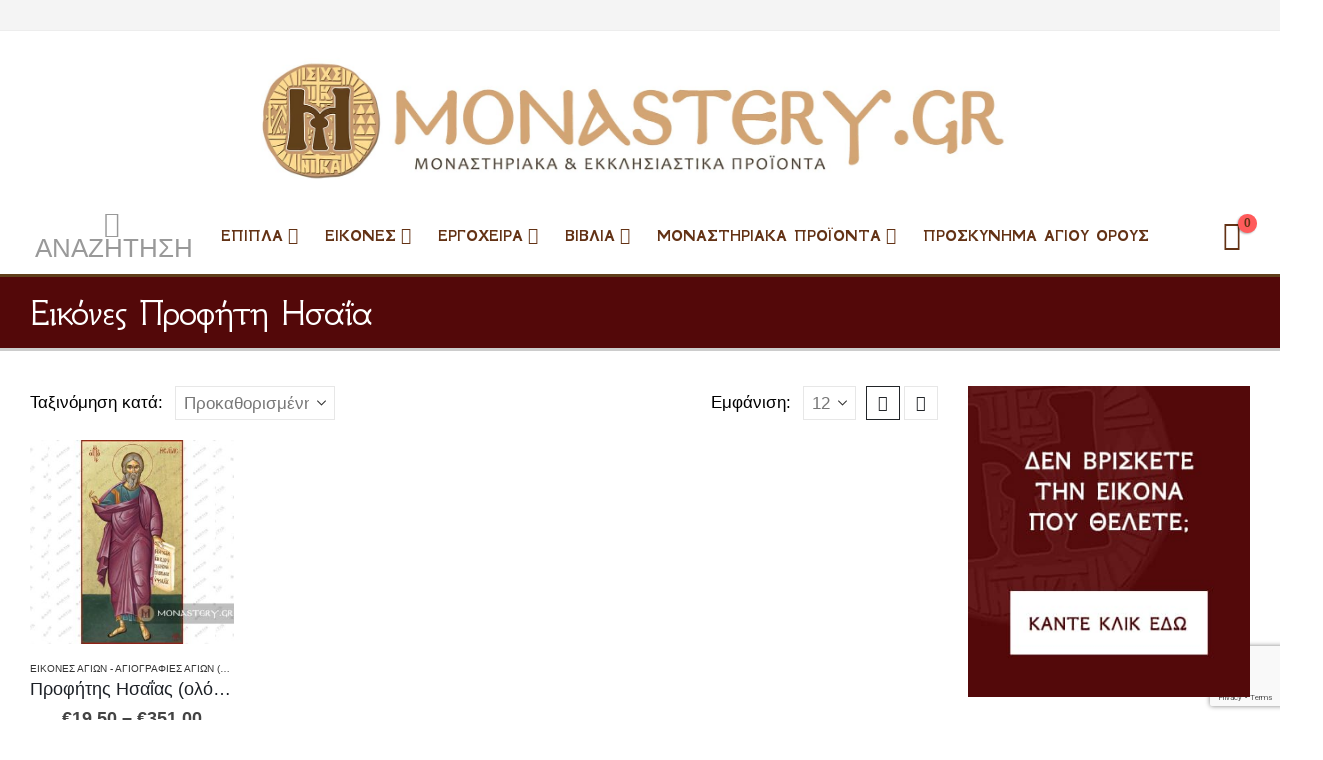

--- FILE ---
content_type: text/html; charset=UTF-8
request_url: https://monastery.gr/eikones-profiti-isaia/?filter_megethos=10x20,19x35
body_size: 45373
content:
	<!DOCTYPE html>
	<html class=""  lang="el">
	<head>
		<meta http-equiv="X-UA-Compatible" content="IE=edge" />
		<meta http-equiv="Content-Type" content="text/html; charset=UTF-8" />
		<meta name="viewport" content="width=device-width, initial-scale=1, minimum-scale=1" />

		<link rel="profile" href="https://gmpg.org/xfn/11" />
		<link rel="pingback" href="https://monastery.gr/xmlrpc.php" />
		<meta name='robots' content='noindex, follow' />
<script type="text/javascript">function rgmkInitGoogleMaps(){window.rgmkGoogleMapsCallback=true;try{jQuery(document).trigger("rgmkGoogleMapsLoad")}catch(err){}}</script>
	<!-- This site is optimized with the Yoast SEO plugin v26.6 - https://yoast.com/wordpress/plugins/seo/ -->
	<title>Εικόνες Προφήτη Ησαΐα - Μοναστήρι</title>
	<meta name="description" content="Βρείτε Εικόνες Προφήτη Ησαΐα στο κατάστημά μας monastery.gr. Ποικιλία οικονομικών και προσιτών εικόνων, σε πολύ καλές τιμές και άριστη ποιότητα." />
	<link rel="canonical" href="https://monastery.gr/eikones-profiti-isaia/" />
	<meta property="og:locale" content="el_GR" />
	<meta property="og:type" content="article" />
	<meta property="og:title" content="Εικόνες Προφήτη Ησαΐα - Μοναστήρι" />
	<meta property="og:description" content="Βρείτε Εικόνες Προφήτη Ησαΐα στο κατάστημά μας monastery.gr. Ποικιλία οικονομικών και προσιτών εικόνων, σε πολύ καλές τιμές και άριστη ποιότητα." />
	<meta property="og:url" content="https://monastery.gr/eikones-profiti-isaia/" />
	<meta property="og:site_name" content="Μοναστήρι" />
	<meta name="twitter:card" content="summary_large_image" />
	<script type="application/ld+json" class="yoast-schema-graph">{"@context":"https://schema.org","@graph":[{"@type":"CollectionPage","@id":"https://monastery.gr/eikones-profiti-isaia/","url":"https://monastery.gr/eikones-profiti-isaia/","name":"Εικόνες Προφήτη Ησαΐα - Μοναστήρι","isPartOf":{"@id":"https://monastery.gr/#website"},"primaryImageOfPage":{"@id":"https://monastery.gr/eikones-profiti-isaia/#primaryimage"},"image":{"@id":"https://monastery.gr/eikones-profiti-isaia/#primaryimage"},"thumbnailUrl":"https://monastery.gr/wp-content/uploads/2019/05/profitis-isaias-xruso.jpg","description":"Βρείτε Εικόνες Προφήτη Ησαΐα στο κατάστημά μας monastery.gr. Ποικιλία οικονομικών και προσιτών εικόνων, σε πολύ καλές τιμές και άριστη ποιότητα.","breadcrumb":{"@id":"https://monastery.gr/eikones-profiti-isaia/#breadcrumb"},"inLanguage":"el"},{"@type":"ImageObject","inLanguage":"el","@id":"https://monastery.gr/eikones-profiti-isaia/#primaryimage","url":"https://monastery.gr/wp-content/uploads/2019/05/profitis-isaias-xruso.jpg","contentUrl":"https://monastery.gr/wp-content/uploads/2019/05/profitis-isaias-xruso.jpg","width":1200,"height":1200},{"@type":"BreadcrumbList","@id":"https://monastery.gr/eikones-profiti-isaia/#breadcrumb","itemListElement":[{"@type":"ListItem","position":1,"name":"Home","item":"https://monastery.gr/"},{"@type":"ListItem","position":2,"name":"Εικόνες Προφήτη Ησαΐα"}]},{"@type":"WebSite","@id":"https://monastery.gr/#website","url":"https://monastery.gr/","name":"Μοναστήρι","description":"Προϊόντα Αγίου Όρους","potentialAction":[{"@type":"SearchAction","target":{"@type":"EntryPoint","urlTemplate":"https://monastery.gr/?s={search_term_string}"},"query-input":{"@type":"PropertyValueSpecification","valueRequired":true,"valueName":"search_term_string"}}],"inLanguage":"el"}]}</script>
	<!-- / Yoast SEO plugin. -->


<link rel="alternate" type="application/rss+xml" title="Ροή RSS &raquo; Μοναστήρι" href="https://monastery.gr/feed/" />
<link rel="alternate" type="application/rss+xml" title="Ροή Σχολίων &raquo; Μοναστήρι" href="https://monastery.gr/comments/feed/" />
<link rel="alternate" type="application/rss+xml" title="Ροή για Μοναστήρι &raquo; Εικόνες Προφήτη Ησαΐα Κατηγορία" href="https://monastery.gr/eikones-profiti-isaia/feed/" />
		<link rel="shortcut icon" href="//monastery.gr/wp-content/uploads/2018/06/monastiri-icon.png" type="image/x-icon" />
				<link rel="apple-touch-icon" href="//monastery.gr/wp-content/uploads/2018/06/monastiri-icon.png" />
				<link rel="apple-touch-icon" sizes="120x120" href="//monastery.gr/wp-content/uploads/2018/06/monastiri-icon.png" />
				<link rel="apple-touch-icon" sizes="76x76" href="//monastery.gr/wp-content/uploads/2018/06/monastiri-icon.png" />
				<link rel="apple-touch-icon" sizes="152x152" href="//monastery.gr/wp-content/uploads/2018/06/monastiri-icon.png" />
		<style>@media screen and (max-width: 650px) {body {padding-bottom:60px;}}</style><style id='wp-img-auto-sizes-contain-inline-css'>
img:is([sizes=auto i],[sizes^="auto," i]){contain-intrinsic-size:3000px 1500px}
/*# sourceURL=wp-img-auto-sizes-contain-inline-css */
</style>
<link rel='stylesheet' id='wp-color-picker-css' href='https://monastery.gr/wp-admin/css/color-picker.min.css?ver=6.9' media='all' />

<link rel='stylesheet' id='woo-cart-weight-blocks-integration-frontend-css' href='https://monastery.gr/wp-content/plugins/woo-cart-weight/build/style-index.css?ver=1765489525' media='all' />
<link rel='stylesheet' id='woo-cart-weight-blocks-integration-editor-css' href='https://monastery.gr/wp-content/plugins/woo-cart-weight/build/style-index.css?ver=1765489525' media='all' />
<style id='classic-theme-styles-inline-css'>
/*! This file is auto-generated */
.wp-block-button__link{color:#fff;background-color:#32373c;border-radius:9999px;box-shadow:none;text-decoration:none;padding:calc(.667em + 2px) calc(1.333em + 2px);font-size:1.125em}.wp-block-file__button{background:#32373c;color:#fff;text-decoration:none}
/*# sourceURL=/wp-includes/css/classic-themes.min.css */
</style>
<link rel='stylesheet' id='contact-form-7-css' href='https://monastery.gr/wp-content/plugins/contact-form-7/includes/css/styles.css?ver=6.1.4' media='all' />
<link rel='stylesheet' id='woo-product-category-discount-css' href='https://monastery.gr/wp-content/plugins/woo-product-category-discount/public/css/woo-product-category-discount-public.css?ver=5.15' media='all' />
<style id='woocommerce-inline-inline-css'>
.woocommerce form .form-row .required { visibility: visible; }
/*# sourceURL=woocommerce-inline-inline-css */
</style>
<link rel='stylesheet' id='vpd-public-css' href='https://monastery.gr/wp-content/plugins/variation-price-display/public/css/public.min.css?ver=1.4.0' media='all' />
<link rel='stylesheet' id='yith-wcan-frontend-css' href='https://monastery.gr/wp-content/plugins/yith-woocommerce-ajax-product-filter-premium/assets/css/frontend.css?ver=4.30.0' media='all' />
<style id='yith-wcan-frontend-inline-css'>
.widget h3.widget-title.with-dropdown {position: relative; cursor: pointer;}
                    .widget h3.widget-title.with-dropdown .widget-dropdown { border-width: 0; width: 22px; height: 22px; background: url(https://monastery.gr/wp-content/plugins/yith-woocommerce-ajax-product-filter-premium/assets/images/select-arrow.png) top 0px right no-repeat; background-size: 95% !important; position: absolute; top: 0; right: 0;}
                    .widget h3.widget-title.with-dropdown.open .widget-dropdown {background-position: bottom 15px right;}
/*# sourceURL=yith-wcan-frontend-inline-css */
</style>
<link rel='stylesheet' id='ion.range-slider-css' href='https://monastery.gr/wp-content/plugins/yith-woocommerce-ajax-product-filter-premium/assets/css/ion.range-slider.css?ver=2.3.1' media='all' />
<link rel='stylesheet' id='yith-wcan-shortcodes-css' href='https://monastery.gr/wp-content/plugins/yith-woocommerce-ajax-product-filter-premium/assets/css/shortcodes.css?ver=4.30.0' media='all' />
<style id='yith-wcan-shortcodes-inline-css'>
:root{
	--yith-wcan-filters_colors_titles: #434343;
	--yith-wcan-filters_colors_background: #FFFFFF;
	--yith-wcan-filters_colors_accent: #A7144C;
	--yith-wcan-filters_colors_accent_r: 167;
	--yith-wcan-filters_colors_accent_g: 20;
	--yith-wcan-filters_colors_accent_b: 76;
	--yith-wcan-color_swatches_border_radius: 100%;
	--yith-wcan-color_swatches_size: 30px;
	--yith-wcan-labels_style_background: #FFFFFF;
	--yith-wcan-labels_style_background_hover: #A7144C;
	--yith-wcan-labels_style_background_active: #A7144C;
	--yith-wcan-labels_style_text: #434343;
	--yith-wcan-labels_style_text_hover: #FFFFFF;
	--yith-wcan-labels_style_text_active: #FFFFFF;
	--yith-wcan-anchors_style_text: #434343;
	--yith-wcan-anchors_style_text_hover: #A7144C;
	--yith-wcan-anchors_style_text_active: #A7144C;
}
/*# sourceURL=yith-wcan-shortcodes-inline-css */
</style>
<link rel='stylesheet' id='xoo-cp-style-css' href='https://monastery.gr/wp-content/plugins/added-to-cart-popup-woocommerce/assets/css/xoo-cp-style.css?ver=1.8.2' media='all' />
<style id='xoo-cp-style-inline-css'>
td.xoo-cp-pqty{
			    min-width: 120px;
			}
			.xoo-cp-container{
				max-width: 650px;
			}
			.xcp-btn{
				background-color: #a46497;
				color: #ffffff;
				font-size: 14px;
				border-radius: 14px;
				border: 1px solid #a46497;
			}
			.xcp-btn:hover{
				color: #ffffff;
			}
			td.xoo-cp-pimg{
				width: 20%;
			}
			table.xoo-cp-pdetails , table.xoo-cp-pdetails tr{
				border: 0!important;
			}
			table.xoo-cp-pdetails td{
				border-style: solid;
				border-width: 0px;
				border-color: #ebe9eb;
			}
/*# sourceURL=xoo-cp-style-inline-css */
</style>
<style id='wcw-inlinecss-inline-css'>
 .widget_wpcategorieswidget ul.children{display:none;} .widget_wp_categories_widget{background:#fff; position:relative;}.widget_wp_categories_widget h2,.widget_wpcategorieswidget h2{color:#4a5f6d;font-size:20px;font-weight:400;margin:0 0 25px;line-height:24px;text-transform:uppercase}.widget_wp_categories_widget ul li,.widget_wpcategorieswidget ul li{font-size: 16px; margin: 0px; border-bottom: 1px dashed #f0f0f0; position: relative; list-style-type: none; line-height: 35px;}.widget_wp_categories_widget ul li:last-child,.widget_wpcategorieswidget ul li:last-child{border:none;}.widget_wp_categories_widget ul li a,.widget_wpcategorieswidget ul li a{display:inline-block;color:#007acc;transition:all .5s ease;-webkit-transition:all .5s ease;-ms-transition:all .5s ease;-moz-transition:all .5s ease;text-decoration:none;}.widget_wp_categories_widget ul li a:hover,.widget_wp_categories_widget ul li.active-cat a,.widget_wp_categories_widget ul li.active-cat span.post-count,.widget_wpcategorieswidget ul li a:hover,.widget_wpcategorieswidget ul li.active-cat a,.widget_wpcategorieswidget ul li.active-cat span.post-count{color:#ee546c}.widget_wp_categories_widget ul li span.post-count,.widget_wpcategorieswidget ul li span.post-count{height: 30px; min-width: 35px; text-align: center; background: #fff; color: #605f5f; border-radius: 5px; box-shadow: inset 2px 1px 3px rgba(0, 122, 204,.1); top: 0px; float: right; margin-top: 2px;}li.cat-item.cat-have-child > span.post-count{float:inherit;}li.cat-item.cat-item-7.cat-have-child { background: #f8f9fa; }li.cat-item.cat-have-child > span.post-count:before { content: "("; }li.cat-item.cat-have-child > span.post-count:after { content: ")"; }.cat-have-child.open-m-menu ul.children li { border-top: 1px solid #d8d8d8;border-bottom:none;}li.cat-item.cat-have-child:after{ position: absolute; right: 8px; top: 8px; background-image: url([data-uri]); content: ""; width: 18px; height: 18px;transform: rotate(270deg);}ul.children li.cat-item.cat-have-child:after{content:"";background-image: none;}.cat-have-child ul.children {display: none; z-index: 9; width: auto; position: relative; margin: 0px; padding: 0px; margin-top: 0px; padding-top: 10px; padding-bottom: 10px; list-style: none; text-align: left; background:  #f8f9fa; padding-left: 5px;}.widget_wp_categories_widget ul li ul.children li,.widget_wpcategorieswidget ul li ul.children li { border-bottom: 1px solid #fff; padding-right: 5px; }.cat-have-child.open-m-menu ul.children{display:block;}li.cat-item.cat-have-child.open-m-menu:after{transform: rotate(0deg);}.widget_wp_categories_widget > li.product_cat,.widget_wpcategorieswidget > li.product_cat {list-style: none;}.widget_wp_categories_widget > ul,.widget_wpcategorieswidget > ul {padding: 0px;}.widget_wp_categories_widget > ul li ul ,.widget_wpcategorieswidget > ul li ul {padding-left: 15px;} .wcwpro-list{padding: 0 15px;}
/*# sourceURL=wcw-inlinecss-inline-css */
</style>
<link rel='stylesheet' id='uacf7-frontend-style-css' href='https://monastery.gr/wp-content/plugins/ultimate-addons-for-contact-form-7/assets/css/uacf7-frontend.css?ver=6.9' media='all' />
<link rel='stylesheet' id='uacf7-form-style-css' href='https://monastery.gr/wp-content/plugins/ultimate-addons-for-contact-form-7/assets/css/form-style.css?ver=6.9' media='all' />
<link rel='stylesheet' id='uacf7-column-css' href='https://monastery.gr/wp-content/plugins/ultimate-addons-for-contact-form-7/addons/column/grid/columns.css?ver=6.9' media='all' />
<link rel='stylesheet' id='cev-custom-style-css' href='https://monastery.gr/wp-content/plugins/customer-email-verification-for-woocommerce/includes/../assets/css/signup-style.css?ver=1768806257' media='all' />
<link rel='stylesheet' id='porto-fs-progress-bar-css' href='https://monastery.gr/wp-content/themes/porto/inc/lib/woocommerce-shipping-progress-bar/shipping-progress-bar.css?ver=7.7.1' media='all' />
<link rel='stylesheet' id='porto-css-vars-css' href='https://monastery.gr/wp-content/uploads/porto_styles/theme_css_vars.css?ver=7.7.1' media='all' />
<link rel='stylesheet' id='js_composer_front-css' href='https://monastery.gr/wp-content/uploads/porto_styles/js_composer.css?ver=7.7.1' media='all' />
<link rel='stylesheet' id='bootstrap-css' href='https://monastery.gr/wp-content/uploads/porto_styles/bootstrap.css?ver=7.7.1' media='all' />
<link rel='stylesheet' id='porto-plugins-css' href='https://monastery.gr/wp-content/themes/porto/css/plugins_optimized.css?ver=7.7.1' media='all' />
<link rel='stylesheet' id='porto-theme-css' href='https://monastery.gr/wp-content/themes/porto/css/theme.css?ver=7.7.1' media='all' />
<link rel='stylesheet' id='porto-animate-css' href='https://monastery.gr/wp-content/themes/porto/css/part/animate.css?ver=7.7.1' media='all' />
<link rel='stylesheet' id='porto-widget-contact-info-css' href='https://monastery.gr/wp-content/themes/porto/css/part/widget-contact-info.css?ver=7.7.1' media='all' />
<link rel='stylesheet' id='porto-blog-legacy-css' href='https://monastery.gr/wp-content/themes/porto/css/part/blog-legacy.css?ver=7.7.1' media='all' />
<link rel='stylesheet' id='porto-header-shop-css' href='https://monastery.gr/wp-content/themes/porto/css/part/header-shop.css?ver=7.7.1' media='all' />
<link rel='stylesheet' id='porto-header-legacy-css' href='https://monastery.gr/wp-content/themes/porto/css/part/header-legacy.css?ver=7.7.1' media='all' />
<link rel='stylesheet' id='porto-footer-legacy-css' href='https://monastery.gr/wp-content/themes/porto/css/part/footer-legacy.css?ver=7.7.1' media='all' />
<link rel='stylesheet' id='porto-nav-panel-css' href='https://monastery.gr/wp-content/themes/porto/css/part/nav-panel.css?ver=7.7.1' media='all' />
<link rel='stylesheet' id='porto-media-mobile-sidebar-css' href='https://monastery.gr/wp-content/themes/porto/css/part/media-mobile-sidebar.css?ver=7.7.1' media='(max-width:991px)' />
<link rel='stylesheet' id='porto-shortcodes-css' href='https://monastery.gr/wp-content/uploads/porto_styles/shortcodes.css?ver=7.7.1' media='all' />
<link rel='stylesheet' id='porto-theme-shop-css' href='https://monastery.gr/wp-content/themes/porto/css/theme_shop.css?ver=7.7.1' media='all' />
<link rel='stylesheet' id='porto-shop-legacy-css' href='https://monastery.gr/wp-content/themes/porto/css/part/shop-legacy.css?ver=7.7.1' media='all' />
<link rel='stylesheet' id='porto-shop-sidebar-base-css' href='https://monastery.gr/wp-content/themes/porto/css/part/shop-sidebar-base.css?ver=7.7.1' media='all' />
<link rel='stylesheet' id='porto-yith-reset-css' href='https://monastery.gr/wp-content/themes/porto/css/part/yith-reset.css?ver=7.7.1' media='all' />
<link rel='stylesheet' id='porto-woo-widget-wcan-select-css' href='https://monastery.gr/wp-content/themes/porto/css/part/woo-widget-wcan-select.css?ver=7.7.1' media='all' />
<link rel='stylesheet' id='porto-shop-toolbar-css' href='https://monastery.gr/wp-content/themes/porto/css/theme/shop/other/toolbar.css?ver=7.7.1' media='all' />
<link rel='stylesheet' id='porto-theme-wpb-css' href='https://monastery.gr/wp-content/themes/porto/css/theme_wpb.css?ver=7.7.1' media='all' />
<link rel='stylesheet' id='porto-dynamic-style-css' href='https://monastery.gr/wp-content/uploads/porto_styles/dynamic_style.css?ver=7.7.1' media='all' />
<link rel='stylesheet' id='porto-type-builder-css' href='https://monastery.gr/wp-content/plugins/porto-functionality/builders/assets/type-builder.css?ver=3.7.2' media='all' />
<link rel='stylesheet' id='porto-account-login-style-css' href='https://monastery.gr/wp-content/themes/porto/css/theme/shop/login-style/account-login.css?ver=7.7.1' media='all' />
<link rel='stylesheet' id='porto-theme-woopage-css' href='https://monastery.gr/wp-content/themes/porto/css/theme/shop/other/woopage.css?ver=7.7.1' media='all' />
<link rel='stylesheet' id='porto-style-css' href='https://monastery.gr/wp-content/themes/porto/style.css?ver=7.7.1' media='all' />
<style id='porto-style-inline-css'>
.screen-reader-text{border:0;clip-path:inset(50%);height:1px;margin:-1px;overflow:hidden;padding:0;position:absolute;width:1px;word-wrap:normal !important;}
.side-header-narrow-bar-logo{max-width:800px}@media (min-width:992px){}@media (min-width:1500px){.left-sidebar.col-lg-3,.right-sidebar.col-lg-3{width:20%}.main-content.col-lg-9{width:80%}.main-content.col-lg-6{width:60%}}@media(max-width:768px){}.single-product div#tab-description p{font-size:18px !important}.woocommerce-checkout .woocommerce-billing-fields.clearfix h3{font-size:20px !important;color:black !important}.woocommerce-checkout .form-row label{font-size:20px !important;color:black !important}.woocommerce-checkout-review-order .row .col-lg-6 h3{font-size:20px !important;color:red !important}h3.woocommerce-loop-product__title{font-size:18px !important}.sidefont{font-family:Arial,Helvetica,sans-serif;font-size:25px;letter-spacing:2px;word-spacing:2px;color:#000000 !important;font-weight:normal;text-decoration:none;font-style:normal;font-variant:normal;text-transform:none}.menu2{font-family:Arial,Helvetica,sans-serif;font-size:18px;letter-spacing:2px;word-spacing:2px;color:#000000;font-weight:normal;text-decoration:none;font-style:normal;font-variant:normal;text-transform:none}#header .main-menu .popup a,.side-nav-wrap .sidebar-menu .popup,.main-sidebar-menu .sidebar-menu .popup,.porto-popup-menu .sub-menu{font-family:Arial,Helvetica,sans-serif;font-size:16px;letter-spacing:2px;word-spacing:2px;color:#000000;font-weight:normal;text-decoration:none;font-style:normal;font-variant:normal;text-transform:none}#header .search-toggle .search-text{display:inline}.eik-oikonomikes{font-family:Arial,Helvetica,sans-serif;font-size:16px;letter-spacing:2px;word-spacing:2px;color:#000000}.woocommerce-page .sidebar-content .widget-title{font-size:24px;font-weight:700}
/*# sourceURL=porto-style-inline-css */
</style>
<link rel='stylesheet' id='styles-child-css' href='https://monastery.gr/wp-content/themes/porto-child/style.css?ver=6.9' media='all' />
<link rel='stylesheet' id='call-now-button-modern-style-css' href='https://monastery.gr/wp-content/plugins/call-now-button/resources/style/modern.css?ver=1.5.5' media='all' />
<script src="https://monastery.gr/wp-includes/js/jquery/jquery.min.js?ver=3.7.1" id="jquery-core-js"></script>
<script id="jquery-core-js-after">
jQuery(document).ready(function($){ jQuery('li.cat-item:has(ul.children)').addClass('cat-have-child'); jQuery('.cat-have-child').removeClass('open-m-menu');jQuery('li.cat-have-child > a').click(function(){window.location.href=jQuery(this).attr('href');return false;});jQuery('li.cat-have-child').click(function(){

		var li_parentdiv = jQuery(this).parent().parent().parent().attr('class');
			if(jQuery(this).hasClass('open-m-menu')){jQuery('.cat-have-child').removeClass('open-m-menu');}else{jQuery('.cat-have-child').removeClass('open-m-menu');jQuery(this).addClass('open-m-menu');}});});
//# sourceURL=jquery-core-js-after
</script>
<script src="https://monastery.gr/wp-includes/js/jquery/jquery-migrate.min.js?ver=3.4.1" id="jquery-migrate-js"></script>
<script src="https://monastery.gr/wp-content/plugins/woo-product-category-discount/public/js/woo-product-category-discount-public.js?ver=5.15" id="woo-product-category-discount-js"></script>
<script src="https://monastery.gr/wp-content/plugins/woocommerce/assets/js/js-cookie/js.cookie.min.js?ver=2.1.4-wc.10.4.3" id="wc-js-cookie-js" defer data-wp-strategy="defer"></script>
<script id="wc-cart-fragments-js-extra">
var wc_cart_fragments_params = {"ajax_url":"/wp-admin/admin-ajax.php","wc_ajax_url":"/?wc-ajax=%%endpoint%%","cart_hash_key":"wc_cart_hash_28ad52eab48bd2b6ed372bb9106820cd","fragment_name":"wc_fragments_28ad52eab48bd2b6ed372bb9106820cd","request_timeout":"15000"};
//# sourceURL=wc-cart-fragments-js-extra
</script>
<script src="https://monastery.gr/wp-content/plugins/woocommerce/assets/js/frontend/cart-fragments.min.js?ver=10.4.3" id="wc-cart-fragments-js" defer data-wp-strategy="defer"></script>
<script src="https://monastery.gr/wp-content/plugins/woocommerce/assets/js/jquery-blockui/jquery.blockUI.min.js?ver=2.7.0-wc.10.4.3" id="wc-jquery-blockui-js" data-wp-strategy="defer"></script>
<script id="wc-add-to-cart-js-extra">
var wc_add_to_cart_params = {"ajax_url":"/wp-admin/admin-ajax.php","wc_ajax_url":"/?wc-ajax=%%endpoint%%","i18n_view_cart":"\u039a\u03b1\u03bb\u03ac\u03b8\u03b9","cart_url":"https://monastery.gr/kalathi-agoron/","is_cart":"","cart_redirect_after_add":"no"};
//# sourceURL=wc-add-to-cart-js-extra
</script>
<script src="https://monastery.gr/wp-content/plugins/woocommerce/assets/js/frontend/add-to-cart.min.js?ver=10.4.3" id="wc-add-to-cart-js" data-wp-strategy="defer"></script>
<script id="woocommerce-js-extra">
var woocommerce_params = {"ajax_url":"/wp-admin/admin-ajax.php","wc_ajax_url":"/?wc-ajax=%%endpoint%%","i18n_password_show":"\u0395\u03bc\u03c6\u03ac\u03bd\u03b9\u03c3\u03b7 \u03c3\u03c5\u03bd\u03b8\u03b7\u03bc\u03b1\u03c4\u03b9\u03ba\u03bf\u03cd","i18n_password_hide":"\u0391\u03c0\u03cc\u03ba\u03c1\u03c5\u03c8\u03b7 \u03c3\u03c5\u03bd\u03b8\u03b7\u03bc\u03b1\u03c4\u03b9\u03ba\u03bf\u03cd"};
//# sourceURL=woocommerce-js-extra
</script>
<script src="https://monastery.gr/wp-content/plugins/woocommerce/assets/js/frontend/woocommerce.min.js?ver=10.4.3" id="woocommerce-js" defer data-wp-strategy="defer"></script>
<script src="https://monastery.gr/wp-content/plugins/js_composer/assets/js/vendors/woocommerce-add-to-cart.js?ver=8.7.2" id="vc_woocommerce-add-to-cart-js-js"></script>
<script></script>		<script>
			window.wc_ga_pro = {};

			window.wc_ga_pro.ajax_url = 'https://monastery.gr/wp-admin/admin-ajax.php';

			window.wc_ga_pro.available_gateways = {"mpgs_gateway":"\u03a0\u03bb\u03b7\u03c1\u03c9\u03bc\u03ae \u03bc\u03b5 \u03c0\u03b9\u03c3\u03c4\u03c9\u03c4\u03b9\u03ba\u03ae \u03ae \u03c7\u03c1\u03b5\u03c9\u03c3\u03c4\u03b9\u03ba\u03ae \u03ba\u03ac\u03c1\u03c4\u03b1 \u03bc\u03ad\u03c3\u03c9 \u03c0\u03cd\u03bb\u03b7\u03c2 \u0395\u03b8\u03bd\u03b9\u03ba\u03ae\u03c2 \u03a4\u03c1\u03ac\u03c0\u03b5\u03b6\u03b1\u03c2"};

			// interpolate json by replacing placeholders with variables
			window.wc_ga_pro.interpolate_json = function( object, variables ) {

				if ( ! variables ) {
					return object;
				}

				let j = JSON.stringify( object );

				for ( let k in variables ) {
					j = j.split( '{$' + k + '}' ).join( variables[ k ] );
				}

				return JSON.parse( j );
			};

			// return the title for a payment gateway
			window.wc_ga_pro.get_payment_method_title = function( payment_method ) {
				return window.wc_ga_pro.available_gateways[ payment_method ] || payment_method;
			};

			// check if an email is valid
			window.wc_ga_pro.is_valid_email = function( email ) {
				return /[^\s@]+@[^\s@]+\.[^\s@]+/.test( email );
			};
		</script>
				<!-- Google tag (gtag.js) -->
		<script async src='https://www.googletagmanager.com/gtag/js?id=G-V1C5MJ8RP8&l=dataLayer'></script>
		<script >

			window.dataLayer = window.dataLayer || [];

			function gtag() {
				dataLayer.push(arguments);
			}

			gtag('js', new Date());

			gtag('config', 'G-V1C5MJ8RP8', {"cookie_domain":"auto"});

			
			(function() {

				const event = document.createEvent('Event');

				event.initEvent( 'wc_google_analytics_pro_gtag_loaded', true, true );

				document.dispatchEvent( event );
			})();
		</script>
				<!-- Start WooCommerce Google Analytics Pro -->
				<script>
			(function(i,s,o,g,r,a,m){i['GoogleAnalyticsObject']=r;i[r]=i[r]||function(){
				(i[r].q=i[r].q||[]).push(arguments)},i[r].l=1*new Date();a=s.createElement(o),
				m=s.getElementsByTagName(o)[0];a.async=1;a.src=g;m.parentNode.insertBefore(a,m)
			})(window,document,'script','https://www.google-analytics.com/analytics.js','ga');
						ga( 'create', 'UA-122653651-1', {"cookieDomain":"auto"} );
			ga( 'set', 'forceSSL', true );
												ga( 'require', 'displayfeatures' );
												ga( 'require', 'ec' );

			
			(function() {

				// trigger an event the old-fashioned way to avoid a jQuery dependency and still support IE
				const event = document.createEvent('Event');

				event.initEvent( 'wc_google_analytics_pro_loaded', true, true );

				document.dispatchEvent( event );
			})();
		</script>
				<!-- end WooCommerce Google Analytics Pro -->
		<link rel="https://api.w.org/" href="https://monastery.gr/wp-json/" /><link rel="alternate" title="JSON" type="application/json" href="https://monastery.gr/wp-json/wp/v2/product_cat/589" /><link rel="EditURI" type="application/rsd+xml" title="RSD" href="https://monastery.gr/xmlrpc.php?rsd" />
<meta name="generator" content="WordPress 6.9" />
<meta name="generator" content="WooCommerce 10.4.3" />
<!-- Global site tag (gtag.js) - Google Analytics -->
<script async src="https://www.googletagmanager.com/gtag/js?id=UA-122653651-1"></script>
<script>
  window.dataLayer = window.dataLayer || [];
  function gtag(){dataLayer.push(arguments);}
  gtag('js', new Date());

  gtag('config', 'UA-122653651-1');
</script>
<script>
grecaptcha.ready(function() {
grecaptcha.execute('6LcMH4IUAAAAAESCnZkeBpP19ZzS441mFXgkXT_I', {action: 'action_name'})
.then(function(token) {
// Verify the token on the server.
});
});
</script>
<!-- Google Tag Manager -->
<script>(function(w,d,s,l,i){w[l]=w[l]||[];w[l].push({'gtm.start':
new Date().getTime(),event:'gtm.js'});var f=d.getElementsByTagName(s)[0],
j=d.createElement(s),dl=l!='dataLayer'?'&l='+l:'';j.async=true;j.src=
'https://www.googletagmanager.com/gtm.js?id='+i+dl;f.parentNode.insertBefore(j,f);
})(window,document,'script','dataLayer','GTM-WSC3KNR');</script>
<!-- End Google Tag Manager -->		<script type="text/javascript" id="webfont-queue">
		WebFontConfig = {
			google: { families: [ 'Arial%2C+Helvetica%2C+sans-serif:400,500,600,700,800','Shadows+Into+Light:400,700','GFS+Neohellenic:400,500,600,700,800','Playfair+Display:400,700','Open+Sans:400','%27Arial+Black%27%2C+Gadget%2C+sans-serif:400,600,700' ] }
		};
		(function(d) {
			var wf = d.createElement('script'), s = d.scripts[d.scripts.length - 1];
			wf.src = 'https://monastery.gr/wp-content/themes/porto/js/libs/webfont.js';
			wf.async = true;
			s.parentNode.insertBefore(wf, s);
		})(document);</script>
			<noscript><style>.woocommerce-product-gallery{ opacity: 1 !important; }</style></noscript>
	<meta name="generator" content="Powered by WPBakery Page Builder - drag and drop page builder for WordPress."/>
				<script>
					(function(d){
  var js, id = 'facebook-jssdk'; if (d.getElementById(id)) {return;}
  js = d.createElement('script'); js.id = id; js.async = true;
  js.src = "https://connect.facebook.net/el_GR/all.js";
  d.getElementsByTagName('head')[0].appendChild(js);
}(document));				</script>
				<noscript><style> .wpb_animate_when_almost_visible { opacity: 1; }</style></noscript>	<style id='wp-block-image-inline-css'>
.wp-block-image>a,.wp-block-image>figure>a{display:inline-block}.wp-block-image img{box-sizing:border-box;height:auto;max-width:100%;vertical-align:bottom}@media not (prefers-reduced-motion){.wp-block-image img.hide{visibility:hidden}.wp-block-image img.show{animation:show-content-image .4s}}.wp-block-image[style*=border-radius] img,.wp-block-image[style*=border-radius]>a{border-radius:inherit}.wp-block-image.has-custom-border img{box-sizing:border-box}.wp-block-image.aligncenter{text-align:center}.wp-block-image.alignfull>a,.wp-block-image.alignwide>a{width:100%}.wp-block-image.alignfull img,.wp-block-image.alignwide img{height:auto;width:100%}.wp-block-image .aligncenter,.wp-block-image .alignleft,.wp-block-image .alignright,.wp-block-image.aligncenter,.wp-block-image.alignleft,.wp-block-image.alignright{display:table}.wp-block-image .aligncenter>figcaption,.wp-block-image .alignleft>figcaption,.wp-block-image .alignright>figcaption,.wp-block-image.aligncenter>figcaption,.wp-block-image.alignleft>figcaption,.wp-block-image.alignright>figcaption{caption-side:bottom;display:table-caption}.wp-block-image .alignleft{float:left;margin:.5em 1em .5em 0}.wp-block-image .alignright{float:right;margin:.5em 0 .5em 1em}.wp-block-image .aligncenter{margin-left:auto;margin-right:auto}.wp-block-image :where(figcaption){margin-bottom:1em;margin-top:.5em}.wp-block-image.is-style-circle-mask img{border-radius:9999px}@supports ((-webkit-mask-image:none) or (mask-image:none)) or (-webkit-mask-image:none){.wp-block-image.is-style-circle-mask img{border-radius:0;-webkit-mask-image:url('data:image/svg+xml;utf8,<svg viewBox="0 0 100 100" xmlns="http://www.w3.org/2000/svg"><circle cx="50" cy="50" r="50"/></svg>');mask-image:url('data:image/svg+xml;utf8,<svg viewBox="0 0 100 100" xmlns="http://www.w3.org/2000/svg"><circle cx="50" cy="50" r="50"/></svg>');mask-mode:alpha;-webkit-mask-position:center;mask-position:center;-webkit-mask-repeat:no-repeat;mask-repeat:no-repeat;-webkit-mask-size:contain;mask-size:contain}}:root :where(.wp-block-image.is-style-rounded img,.wp-block-image .is-style-rounded img){border-radius:9999px}.wp-block-image figure{margin:0}.wp-lightbox-container{display:flex;flex-direction:column;position:relative}.wp-lightbox-container img{cursor:zoom-in}.wp-lightbox-container img:hover+button{opacity:1}.wp-lightbox-container button{align-items:center;backdrop-filter:blur(16px) saturate(180%);background-color:#5a5a5a40;border:none;border-radius:4px;cursor:zoom-in;display:flex;height:20px;justify-content:center;opacity:0;padding:0;position:absolute;right:16px;text-align:center;top:16px;width:20px;z-index:100}@media not (prefers-reduced-motion){.wp-lightbox-container button{transition:opacity .2s ease}}.wp-lightbox-container button:focus-visible{outline:3px auto #5a5a5a40;outline:3px auto -webkit-focus-ring-color;outline-offset:3px}.wp-lightbox-container button:hover{cursor:pointer;opacity:1}.wp-lightbox-container button:focus{opacity:1}.wp-lightbox-container button:focus,.wp-lightbox-container button:hover,.wp-lightbox-container button:not(:hover):not(:active):not(.has-background){background-color:#5a5a5a40;border:none}.wp-lightbox-overlay{box-sizing:border-box;cursor:zoom-out;height:100vh;left:0;overflow:hidden;position:fixed;top:0;visibility:hidden;width:100%;z-index:100000}.wp-lightbox-overlay .close-button{align-items:center;cursor:pointer;display:flex;justify-content:center;min-height:40px;min-width:40px;padding:0;position:absolute;right:calc(env(safe-area-inset-right) + 16px);top:calc(env(safe-area-inset-top) + 16px);z-index:5000000}.wp-lightbox-overlay .close-button:focus,.wp-lightbox-overlay .close-button:hover,.wp-lightbox-overlay .close-button:not(:hover):not(:active):not(.has-background){background:none;border:none}.wp-lightbox-overlay .lightbox-image-container{height:var(--wp--lightbox-container-height);left:50%;overflow:hidden;position:absolute;top:50%;transform:translate(-50%,-50%);transform-origin:top left;width:var(--wp--lightbox-container-width);z-index:9999999999}.wp-lightbox-overlay .wp-block-image{align-items:center;box-sizing:border-box;display:flex;height:100%;justify-content:center;margin:0;position:relative;transform-origin:0 0;width:100%;z-index:3000000}.wp-lightbox-overlay .wp-block-image img{height:var(--wp--lightbox-image-height);min-height:var(--wp--lightbox-image-height);min-width:var(--wp--lightbox-image-width);width:var(--wp--lightbox-image-width)}.wp-lightbox-overlay .wp-block-image figcaption{display:none}.wp-lightbox-overlay button{background:none;border:none}.wp-lightbox-overlay .scrim{background-color:#fff;height:100%;opacity:.9;position:absolute;width:100%;z-index:2000000}.wp-lightbox-overlay.active{visibility:visible}@media not (prefers-reduced-motion){.wp-lightbox-overlay.active{animation:turn-on-visibility .25s both}.wp-lightbox-overlay.active img{animation:turn-on-visibility .35s both}.wp-lightbox-overlay.show-closing-animation:not(.active){animation:turn-off-visibility .35s both}.wp-lightbox-overlay.show-closing-animation:not(.active) img{animation:turn-off-visibility .25s both}.wp-lightbox-overlay.zoom.active{animation:none;opacity:1;visibility:visible}.wp-lightbox-overlay.zoom.active .lightbox-image-container{animation:lightbox-zoom-in .4s}.wp-lightbox-overlay.zoom.active .lightbox-image-container img{animation:none}.wp-lightbox-overlay.zoom.active .scrim{animation:turn-on-visibility .4s forwards}.wp-lightbox-overlay.zoom.show-closing-animation:not(.active){animation:none}.wp-lightbox-overlay.zoom.show-closing-animation:not(.active) .lightbox-image-container{animation:lightbox-zoom-out .4s}.wp-lightbox-overlay.zoom.show-closing-animation:not(.active) .lightbox-image-container img{animation:none}.wp-lightbox-overlay.zoom.show-closing-animation:not(.active) .scrim{animation:turn-off-visibility .4s forwards}}@keyframes show-content-image{0%{visibility:hidden}99%{visibility:hidden}to{visibility:visible}}@keyframes turn-on-visibility{0%{opacity:0}to{opacity:1}}@keyframes turn-off-visibility{0%{opacity:1;visibility:visible}99%{opacity:0;visibility:visible}to{opacity:0;visibility:hidden}}@keyframes lightbox-zoom-in{0%{transform:translate(calc((-100vw + var(--wp--lightbox-scrollbar-width))/2 + var(--wp--lightbox-initial-left-position)),calc(-50vh + var(--wp--lightbox-initial-top-position))) scale(var(--wp--lightbox-scale))}to{transform:translate(-50%,-50%) scale(1)}}@keyframes lightbox-zoom-out{0%{transform:translate(-50%,-50%) scale(1);visibility:visible}99%{visibility:visible}to{transform:translate(calc((-100vw + var(--wp--lightbox-scrollbar-width))/2 + var(--wp--lightbox-initial-left-position)),calc(-50vh + var(--wp--lightbox-initial-top-position))) scale(var(--wp--lightbox-scale));visibility:hidden}}
/*# sourceURL=https://monastery.gr/wp-includes/blocks/image/style.min.css */
</style>
<style id='wp-block-image-theme-inline-css'>
:root :where(.wp-block-image figcaption){color:#555;font-size:13px;text-align:center}.is-dark-theme :root :where(.wp-block-image figcaption){color:#ffffffa6}.wp-block-image{margin:0 0 1em}
/*# sourceURL=https://monastery.gr/wp-includes/blocks/image/theme.min.css */
</style>
<style id='global-styles-inline-css'>
:root{--wp--preset--aspect-ratio--square: 1;--wp--preset--aspect-ratio--4-3: 4/3;--wp--preset--aspect-ratio--3-4: 3/4;--wp--preset--aspect-ratio--3-2: 3/2;--wp--preset--aspect-ratio--2-3: 2/3;--wp--preset--aspect-ratio--16-9: 16/9;--wp--preset--aspect-ratio--9-16: 9/16;--wp--preset--color--black: #000000;--wp--preset--color--cyan-bluish-gray: #abb8c3;--wp--preset--color--white: #ffffff;--wp--preset--color--pale-pink: #f78da7;--wp--preset--color--vivid-red: #cf2e2e;--wp--preset--color--luminous-vivid-orange: #ff6900;--wp--preset--color--luminous-vivid-amber: #fcb900;--wp--preset--color--light-green-cyan: #7bdcb5;--wp--preset--color--vivid-green-cyan: #00d084;--wp--preset--color--pale-cyan-blue: #8ed1fc;--wp--preset--color--vivid-cyan-blue: #0693e3;--wp--preset--color--vivid-purple: #9b51e0;--wp--preset--color--primary: var(--porto-primary-color);--wp--preset--color--secondary: var(--porto-secondary-color);--wp--preset--color--tertiary: var(--porto-tertiary-color);--wp--preset--color--quaternary: var(--porto-quaternary-color);--wp--preset--color--dark: var(--porto-dark-color);--wp--preset--color--light: var(--porto-light-color);--wp--preset--color--primary-hover: var(--porto-primary-light-5);--wp--preset--gradient--vivid-cyan-blue-to-vivid-purple: linear-gradient(135deg,rgb(6,147,227) 0%,rgb(155,81,224) 100%);--wp--preset--gradient--light-green-cyan-to-vivid-green-cyan: linear-gradient(135deg,rgb(122,220,180) 0%,rgb(0,208,130) 100%);--wp--preset--gradient--luminous-vivid-amber-to-luminous-vivid-orange: linear-gradient(135deg,rgb(252,185,0) 0%,rgb(255,105,0) 100%);--wp--preset--gradient--luminous-vivid-orange-to-vivid-red: linear-gradient(135deg,rgb(255,105,0) 0%,rgb(207,46,46) 100%);--wp--preset--gradient--very-light-gray-to-cyan-bluish-gray: linear-gradient(135deg,rgb(238,238,238) 0%,rgb(169,184,195) 100%);--wp--preset--gradient--cool-to-warm-spectrum: linear-gradient(135deg,rgb(74,234,220) 0%,rgb(151,120,209) 20%,rgb(207,42,186) 40%,rgb(238,44,130) 60%,rgb(251,105,98) 80%,rgb(254,248,76) 100%);--wp--preset--gradient--blush-light-purple: linear-gradient(135deg,rgb(255,206,236) 0%,rgb(152,150,240) 100%);--wp--preset--gradient--blush-bordeaux: linear-gradient(135deg,rgb(254,205,165) 0%,rgb(254,45,45) 50%,rgb(107,0,62) 100%);--wp--preset--gradient--luminous-dusk: linear-gradient(135deg,rgb(255,203,112) 0%,rgb(199,81,192) 50%,rgb(65,88,208) 100%);--wp--preset--gradient--pale-ocean: linear-gradient(135deg,rgb(255,245,203) 0%,rgb(182,227,212) 50%,rgb(51,167,181) 100%);--wp--preset--gradient--electric-grass: linear-gradient(135deg,rgb(202,248,128) 0%,rgb(113,206,126) 100%);--wp--preset--gradient--midnight: linear-gradient(135deg,rgb(2,3,129) 0%,rgb(40,116,252) 100%);--wp--preset--font-size--small: 13px;--wp--preset--font-size--medium: 20px;--wp--preset--font-size--large: 36px;--wp--preset--font-size--x-large: 42px;--wp--preset--spacing--20: 0.44rem;--wp--preset--spacing--30: 0.67rem;--wp--preset--spacing--40: 1rem;--wp--preset--spacing--50: 1.5rem;--wp--preset--spacing--60: 2.25rem;--wp--preset--spacing--70: 3.38rem;--wp--preset--spacing--80: 5.06rem;--wp--preset--shadow--natural: 6px 6px 9px rgba(0, 0, 0, 0.2);--wp--preset--shadow--deep: 12px 12px 50px rgba(0, 0, 0, 0.4);--wp--preset--shadow--sharp: 6px 6px 0px rgba(0, 0, 0, 0.2);--wp--preset--shadow--outlined: 6px 6px 0px -3px rgb(255, 255, 255), 6px 6px rgb(0, 0, 0);--wp--preset--shadow--crisp: 6px 6px 0px rgb(0, 0, 0);}:where(.is-layout-flex){gap: 0.5em;}:where(.is-layout-grid){gap: 0.5em;}body .is-layout-flex{display: flex;}.is-layout-flex{flex-wrap: wrap;align-items: center;}.is-layout-flex > :is(*, div){margin: 0;}body .is-layout-grid{display: grid;}.is-layout-grid > :is(*, div){margin: 0;}:where(.wp-block-columns.is-layout-flex){gap: 2em;}:where(.wp-block-columns.is-layout-grid){gap: 2em;}:where(.wp-block-post-template.is-layout-flex){gap: 1.25em;}:where(.wp-block-post-template.is-layout-grid){gap: 1.25em;}.has-black-color{color: var(--wp--preset--color--black) !important;}.has-cyan-bluish-gray-color{color: var(--wp--preset--color--cyan-bluish-gray) !important;}.has-white-color{color: var(--wp--preset--color--white) !important;}.has-pale-pink-color{color: var(--wp--preset--color--pale-pink) !important;}.has-vivid-red-color{color: var(--wp--preset--color--vivid-red) !important;}.has-luminous-vivid-orange-color{color: var(--wp--preset--color--luminous-vivid-orange) !important;}.has-luminous-vivid-amber-color{color: var(--wp--preset--color--luminous-vivid-amber) !important;}.has-light-green-cyan-color{color: var(--wp--preset--color--light-green-cyan) !important;}.has-vivid-green-cyan-color{color: var(--wp--preset--color--vivid-green-cyan) !important;}.has-pale-cyan-blue-color{color: var(--wp--preset--color--pale-cyan-blue) !important;}.has-vivid-cyan-blue-color{color: var(--wp--preset--color--vivid-cyan-blue) !important;}.has-vivid-purple-color{color: var(--wp--preset--color--vivid-purple) !important;}.has-black-background-color{background-color: var(--wp--preset--color--black) !important;}.has-cyan-bluish-gray-background-color{background-color: var(--wp--preset--color--cyan-bluish-gray) !important;}.has-white-background-color{background-color: var(--wp--preset--color--white) !important;}.has-pale-pink-background-color{background-color: var(--wp--preset--color--pale-pink) !important;}.has-vivid-red-background-color{background-color: var(--wp--preset--color--vivid-red) !important;}.has-luminous-vivid-orange-background-color{background-color: var(--wp--preset--color--luminous-vivid-orange) !important;}.has-luminous-vivid-amber-background-color{background-color: var(--wp--preset--color--luminous-vivid-amber) !important;}.has-light-green-cyan-background-color{background-color: var(--wp--preset--color--light-green-cyan) !important;}.has-vivid-green-cyan-background-color{background-color: var(--wp--preset--color--vivid-green-cyan) !important;}.has-pale-cyan-blue-background-color{background-color: var(--wp--preset--color--pale-cyan-blue) !important;}.has-vivid-cyan-blue-background-color{background-color: var(--wp--preset--color--vivid-cyan-blue) !important;}.has-vivid-purple-background-color{background-color: var(--wp--preset--color--vivid-purple) !important;}.has-black-border-color{border-color: var(--wp--preset--color--black) !important;}.has-cyan-bluish-gray-border-color{border-color: var(--wp--preset--color--cyan-bluish-gray) !important;}.has-white-border-color{border-color: var(--wp--preset--color--white) !important;}.has-pale-pink-border-color{border-color: var(--wp--preset--color--pale-pink) !important;}.has-vivid-red-border-color{border-color: var(--wp--preset--color--vivid-red) !important;}.has-luminous-vivid-orange-border-color{border-color: var(--wp--preset--color--luminous-vivid-orange) !important;}.has-luminous-vivid-amber-border-color{border-color: var(--wp--preset--color--luminous-vivid-amber) !important;}.has-light-green-cyan-border-color{border-color: var(--wp--preset--color--light-green-cyan) !important;}.has-vivid-green-cyan-border-color{border-color: var(--wp--preset--color--vivid-green-cyan) !important;}.has-pale-cyan-blue-border-color{border-color: var(--wp--preset--color--pale-cyan-blue) !important;}.has-vivid-cyan-blue-border-color{border-color: var(--wp--preset--color--vivid-cyan-blue) !important;}.has-vivid-purple-border-color{border-color: var(--wp--preset--color--vivid-purple) !important;}.has-vivid-cyan-blue-to-vivid-purple-gradient-background{background: var(--wp--preset--gradient--vivid-cyan-blue-to-vivid-purple) !important;}.has-light-green-cyan-to-vivid-green-cyan-gradient-background{background: var(--wp--preset--gradient--light-green-cyan-to-vivid-green-cyan) !important;}.has-luminous-vivid-amber-to-luminous-vivid-orange-gradient-background{background: var(--wp--preset--gradient--luminous-vivid-amber-to-luminous-vivid-orange) !important;}.has-luminous-vivid-orange-to-vivid-red-gradient-background{background: var(--wp--preset--gradient--luminous-vivid-orange-to-vivid-red) !important;}.has-very-light-gray-to-cyan-bluish-gray-gradient-background{background: var(--wp--preset--gradient--very-light-gray-to-cyan-bluish-gray) !important;}.has-cool-to-warm-spectrum-gradient-background{background: var(--wp--preset--gradient--cool-to-warm-spectrum) !important;}.has-blush-light-purple-gradient-background{background: var(--wp--preset--gradient--blush-light-purple) !important;}.has-blush-bordeaux-gradient-background{background: var(--wp--preset--gradient--blush-bordeaux) !important;}.has-luminous-dusk-gradient-background{background: var(--wp--preset--gradient--luminous-dusk) !important;}.has-pale-ocean-gradient-background{background: var(--wp--preset--gradient--pale-ocean) !important;}.has-electric-grass-gradient-background{background: var(--wp--preset--gradient--electric-grass) !important;}.has-midnight-gradient-background{background: var(--wp--preset--gradient--midnight) !important;}.has-small-font-size{font-size: var(--wp--preset--font-size--small) !important;}.has-medium-font-size{font-size: var(--wp--preset--font-size--medium) !important;}.has-large-font-size{font-size: var(--wp--preset--font-size--large) !important;}.has-x-large-font-size{font-size: var(--wp--preset--font-size--x-large) !important;}
/*# sourceURL=global-styles-inline-css */
</style>
</head>
	<body class="archive tax-product_cat term-eikones-profiti-isaia term-589 wp-embed-responsive wp-theme-porto wp-child-theme-porto-child theme-porto woocommerce woocommerce-page woocommerce-no-js yith-wcan-pro filtered porto-breadcrumbs-bb login-popup wide blog-1 wpb-js-composer js-comp-ver-8.7.2 vc_responsive">
	<!-- Google Tag Manager (noscript) -->
<noscript><iframe src="https://www.googletagmanager.com/ns.html?id=GTM-WSC3KNR"
height="0" width="0" style="display:none;visibility:hidden"></iframe></noscript>
<!-- End Google Tag Manager (noscript) -->
	<div class="page-wrapper"><!-- page wrapper -->
		
											<!-- header wrapper -->
				<div class="header-wrapper wide">
										

	<header  id="header" class="header-builder">
	
	<div class="header-top"><div class="header-row container-fluid"><div class="header-col visible-for-sm header-left"><div class="header-contact"><br>
<ul style="color:#999999;font-size:20px"><i class="fa fa-phone"></i><a href="callto:+302310840188" target="_blank">Τηλ.Παραγγελιών: 2310 840188   <a href='https://monastery.gr/epikoinonia'> Βρείτε μας εδώ</a></ul></div></div></div></div><div class="header-main header-has-center header-has-center-sm"><div class="header-row container-fluid"><div class="header-col visible-for-sm header-left"><a class="mobile-toggle" role="button" href="#" aria-label="Mobile Menu"><i class="fas fa-bars"></i></a><div class="searchform-popup search-popup simple-search-layout search-dropdown search-rounded"><a  class="search-toggle" role="button" aria-label="Search Toggle" href="#"><i class="porto-icon-magnifier"></i><span class="search-text">Αναζήτηση</span></a>	<form action="https://monastery.gr/" method="get"
		class="searchform search-layout-simple searchform-cats">
		<div class="searchform-fields">
			<span class="text"><input name="s" type="text" value="" placeholder="  ΑΝΑΖΗΤΗΣΗ" autocomplete="off" /></span>
							<input type="hidden" name="post_type" value="product"/>
				<select aria-label="Search Categories"  name='product_cat' id='product_cat' class='cat'>
	<option value='0'>Όλα</option>
	<option class="level-0" value="ekklisiastika-epipla">Μοναστηριακά Έπιπλα &#8211; Εκκλησιαστικά Έπιπλα</option>
	<option class="level-1" value="trapezia">&nbsp;&nbsp;&nbsp;Μοναστηριακά Τραπέζια &#8211; Μοναστηριακές Τραπεζαρίες</option>
	<option class="level-1" value="pagkaria">&nbsp;&nbsp;&nbsp;Παγκάρια Εκκλησίας &#8211; Μοναστηριακά Παγκάρια</option>
	<option class="level-1" value="karekles">&nbsp;&nbsp;&nbsp;Εκκλησιαστικές &amp; Μοναστηριακές Καρέκλες &#8211; Μοναστηριακού Τύπου</option>
	<option class="level-1" value="analogia">&nbsp;&nbsp;&nbsp;Αναλόγια Εκκλησίας &#8211; Ξύλινα &amp; Επιτραπέζια</option>
	<option class="level-1" value="epipla-diafora">&nbsp;&nbsp;&nbsp;Διάφορα Εκκλησιαστικά Έπιπλα: Επιτάφιοι &#8211; Κηροστάτες κ.ά</option>
	<option class="level-1" value="leipsanothikes">&nbsp;&nbsp;&nbsp;Λειψανοθήκες Ξύλινες (Ξυλόγλυπτες) &#8211; Κουτιά για Λείψανα</option>
	<option class="level-1" value="artoforia">&nbsp;&nbsp;&nbsp;Αρτοφόρια Ξύλινα &#8211; Φορητά Αρτοφόρια Προηγιασμένης</option>
	<option class="level-1" value="proskynitaria">&nbsp;&nbsp;&nbsp;Προσκυνητάρια Εκκλησίας &#8211; Εικόνας &#8211; Ξυλόγλυπτα</option>
	<option class="level-1" value="kornizes">&nbsp;&nbsp;&nbsp;Εκκλησιαστικές Κορνίζες &#8211; Κορνίζες για Εικόνες Αγίων &#8211; Αγιογραφίες</option>
	<option class="level-0" value="eikones">Εκκλησιαστικές Εικόνες</option>
	<option class="level-1" value="agion">&nbsp;&nbsp;&nbsp;Εικόνες Αγίων &#8211; Αγιογραφίες Αγίων (Ξύλινες, Οικονομικές)</option>
	<option class="level-1" value="panagias">&nbsp;&nbsp;&nbsp;Εικόνες Παναγίας &#8211; Βυζαντινές, Αγιογραφίες, Αγίου Όρους</option>
	<option class="level-1" value="iisou-xristou">&nbsp;&nbsp;&nbsp;Εικόνες Ιησού Χριστού</option>
	<option class="level-1" value="archaggelon">&nbsp;&nbsp;&nbsp;Εικόνες Αρχαγγέλων &#8211; Αρχάγγελοι Μιχαήλ και Γαβριήλ</option>
	<option class="level-1" value="parastaseis">&nbsp;&nbsp;&nbsp;ΕΙΚΟΝΕΣ ΠΑΡΑΣΤΑΣΕΩΝ</option>
	<option class="level-1" value="agiografies">&nbsp;&nbsp;&nbsp;Αγιογραφίες &#8211; Χειροποίητες &amp; Ξύλινες</option>
	<option class="level-1" value="palaiwmenes-eikones">&nbsp;&nbsp;&nbsp;ΠΑΛΑΙΩΜΕΝΕΣ ΕΙΚΟΝΕΣ</option>
	<option class="level-1" value="oikonomikes-xrysotypies">&nbsp;&nbsp;&nbsp;ΟΙΚΟΝΟΜΙΚΕΣ ΧΡΥΣΟΤΥΠΙΕΣ</option>
	<option class="level-0" value="faghta">ΦΑΓΗΤΑ</option>
	<option class="level-1" value="meli">&nbsp;&nbsp;&nbsp;ΜΕΛΙ</option>
	<option class="level-1" value="merenta">&nbsp;&nbsp;&nbsp;ΜΕΡΕΝΤΑ</option>
	<option class="level-1" value="taxini">&nbsp;&nbsp;&nbsp;ΤΑΧΙΝΙ</option>
	<option class="level-0" value="kallyntika">ΚΑΛΛΥΝΤΙΚΑ</option>
	<option class="level-1" value="sampouan">&nbsp;&nbsp;&nbsp;ΣΑΜΠΟΥΑΝ</option>
	<option class="level-1" value="sapounia">&nbsp;&nbsp;&nbsp;ΣΑΠΟΥΝΙΑ</option>
	<option class="level-1" value="elaia">&nbsp;&nbsp;&nbsp;ΕΛΑΙΑ</option>
	<option class="level-1" value="vammata">&nbsp;&nbsp;&nbsp;ΒΑΜΜΑΤΑ</option>
	<option class="level-1" value="siropia">&nbsp;&nbsp;&nbsp;ΣΙΡΟΠΙΑ</option>
	<option class="level-1" value="kremes-keraloifes">&nbsp;&nbsp;&nbsp;ΚΡΕΜΕΣ-ΚΕΡΑΛΟΙΦΕΣ</option>
	<option class="level-1" value="entomoapothitika">&nbsp;&nbsp;&nbsp;ΕΝΤΟΜΟΑΠΩΘΗΤΙΚΑ</option>
	<option class="level-1" value="aromata-aposmitika">&nbsp;&nbsp;&nbsp;ΑΡΩΜΑΤΑ-ΑΠΟΣΜΗΤΙΚΑ</option>
	<option class="level-0" value="ergoxeira">Χειροποίητα Εργόχειρα Μοναχών &#8211; Μοναστηριακά Εργόχειρα</option>
	<option class="level-1" value="komposkoinia">&nbsp;&nbsp;&nbsp;Κομποσκοίνια για το Χέρι, Λαιμού, Λεπτά με Χάντρες, Χρωματιστά</option>
	<option class="level-2" value="mallina">&nbsp;&nbsp;&nbsp;&nbsp;&nbsp;&nbsp;Μάλλινα Κομποσχοίνια</option>
	<option class="level-2" value="metaksota">&nbsp;&nbsp;&nbsp;&nbsp;&nbsp;&nbsp;Μεταξωτά Κομποσχοίνια</option>
	<option class="level-2" value="dakrya-tis-panagias">&nbsp;&nbsp;&nbsp;&nbsp;&nbsp;&nbsp;Δάκρυα της Παναγίας</option>
	<option class="level-2" value="50-100-kompon">&nbsp;&nbsp;&nbsp;&nbsp;&nbsp;&nbsp;Κομποσκοίνια 50 &#8211; 100 Κόμπων</option>
	<option class="level-2" value="kiroklosti">&nbsp;&nbsp;&nbsp;&nbsp;&nbsp;&nbsp;Κομποσκοίνια Κηροκλωστής (Κηροκλωστές)</option>
	<option class="level-2" value="xrysoklosti">&nbsp;&nbsp;&nbsp;&nbsp;&nbsp;&nbsp;Κομποσκοίνια Χρυσοκλωστής (Χρυσοκλωστές)</option>
	<option class="level-1" value="xantres-vraxiolia">&nbsp;&nbsp;&nbsp;Βραχιόλια Χειροποίητα με Χάντρες</option>
	<option class="level-1" value="stavroi">&nbsp;&nbsp;&nbsp;Ξύλινος Σταυρός &#8211; Ανδρικοί Σταυροί με Κορδόνι, Γυναικείοι Σταυροί</option>
	<option class="level-1" value="fylaxta">&nbsp;&nbsp;&nbsp;Φυλαχτά Τύχης, για Προστασία, Αγίων &#8211; Φυλαχτά Αγίου Όρους</option>
	<option class="level-1" value="mprelok">&nbsp;&nbsp;&nbsp;Μπρελόκ Ανδρικά Χειροποίητα &#8211; Μπρελόκ Σταυρός</option>
	<option class="level-1" value="lampades-keria">&nbsp;&nbsp;&nbsp;Πασχαλιάτικες Λαμπάδες &#8211; Χειροποίητα Κεριά από Μελισσοκέρι</option>
	<option class="level-1" value="karvounoskoni">&nbsp;&nbsp;&nbsp;Καρβουνόσκονη</option>
	<option class="level-1" value="sfragides-gia-prosforo">&nbsp;&nbsp;&nbsp;Ξύλινες Σφραγίδες για Πρόσφορο</option>
	<option class="level-1" value="zones">&nbsp;&nbsp;&nbsp;Χειροποίητες Δερμάτινες Ζώνες &#8211; Καλογερικές</option>
	<option class="level-1" value="ekklisiastika-eidi">&nbsp;&nbsp;&nbsp;Εκκλησιαστικά Είδη</option>
	<option class="level-2" value="thymiata">&nbsp;&nbsp;&nbsp;&nbsp;&nbsp;&nbsp;Θυμιατά Εκκλησίας &#8211; Θυμιατό Οικίας</option>
	<option class="level-1" value="fytilia-kantiliou">&nbsp;&nbsp;&nbsp;Φυτίλια για Καντήλια &#8211; Φυτίλια Καντηλιού</option>
	<option class="level-1" value="kantilia">&nbsp;&nbsp;&nbsp;Καντήλια Σπιτιού &#8211; Καντήλια Νεκροταφείου &#8211; Μεγάλης Διάρκειας</option>
	<option class="level-1" value="livani-thymiama">&nbsp;&nbsp;&nbsp;Μοσχοθυμίαμα &#8211; Θυμίαμα Αγίου Όρους &amp; Λιβάνια</option>
	<option class="level-1" value="karvounakia-thymiamatos">&nbsp;&nbsp;&nbsp;Καρβουνάκια Θυμιάματος για Λιβάνι &#8211; Θυμίαμα και σε Χονδρική</option>
	<option class="level-0" value="vivlia">ΒΙΒΛΙΑ</option>
	<option class="level-1" value="paisiou">&nbsp;&nbsp;&nbsp;ΑΓΙΟΥ ΠΑΙΣΙΟΥ</option>
	<option class="level-1" value="porfyriou">&nbsp;&nbsp;&nbsp;ΑΓΙΟΥ ΠΟΡΦΥΡΙΟΥ</option>
	<option class="level-1" value="dehseon">&nbsp;&nbsp;&nbsp;ΔΕΗΣΕΩΝ</option>
	<option class="level-1" value="osiou-grigoriou">&nbsp;&nbsp;&nbsp;Ι.Μ. ΟΣΙΟΥ ΓΡΗΓΟΡΙΟΥ</option>
	<option class="level-0" value="kosmimata">ΚΟΣΜΗΜΑΤΑ</option>
	<option class="level-1" value="stauroi">&nbsp;&nbsp;&nbsp;ΣΤΑΥΡΟΙ</option>
	<option class="level-1" value="alysides">&nbsp;&nbsp;&nbsp;ΑΛΥΣΙΔΕΣ</option>
	<option class="level-1" value="mentagion">&nbsp;&nbsp;&nbsp;ΜΕΝΤΑΓΙΟΝ</option>
	<option class="level-0" value="eikones-agiou-grigoriou">Εικόνες Αγίου Γρηγορίου</option>
	<option class="level-0" value="eikones-agias-agapis">Εικόνες Αγίας Αγάπης</option>
	<option class="level-0" value="eikones-agias-agnis">Εικόνες Αγίας Αγνής</option>
	<option class="level-0" value="eikones-agias-aikaterinis">Εικόνες Αγίας Αικατερίνης</option>
	<option class="level-0" value="eikones-agias-alexandras">Εικόνες Αγίας Αλεξάνδρας</option>
	<option class="level-0" value="eikones-agias-allas">Εικόνες Αγίας Άλλας</option>
	<option class="level-0" value="eikones-agias-anastasias">Εικόνες Αγίας Αναστασίας</option>
	<option class="level-0" value="eikones-agias-anatolis">Εικόνες Αγίας Ανατολής</option>
	<option class="level-0" value="eikones-agias-annas">Εικόνες Αγίας Άννας</option>
	<option class="level-0" value="eikones-agias-antigonis">Εικόνες Αγίας Αντιγόνης</option>
	<option class="level-0" value="eikones-agias-antoninas">Εικόνες Αγίας Αντωνίνας</option>
	<option class="level-0" value="eikones-agias-anysias">Εικόνες Αγίας Ανυσίας</option>
	<option class="level-0" value="eikones-agias-argyris">Εικόνες Αγίας Αργυρής</option>
	<option class="level-0" value="eikones-agias-aspasias">Εικόνες Αγίας Ασπασίας</option>
	<option class="level-0" value="eikones-agias-ioustinis">Εικόνες Αγίας Ιουστίνης</option>
	<option class="level-0" value="eikones-agias-afroditis">Εικόνες Αγίας Αφροδίτης</option>
	<option class="level-0" value="eikones-agias-valentinas">Εικόνες Αγίας Βαλεντίνας</option>
	<option class="level-0" value="eikones-agias-varvaras">Εικόνες Αγίας Βαρβάρας</option>
	<option class="level-0" value="eikones-agias-veras">Εικόνες Αγίας Βέρας</option>
	<option class="level-0" value="eikones-agias-veronikis">Εικόνες Αγίας Βερονίκης</option>
	<option class="level-0" value="eikones-agias-victorias">Εικόνες Αγίας Βικτωρίας</option>
	<option class="level-0" value="eikones-agias-violettas">Εικόνες Αγίας Βιολέττας</option>
	<option class="level-0" value="eikones-agias-galinis">Εικόνες Αγίας Γαλήνης</option>
	<option class="level-0" value="eikones-agias-glykeria">Εικόνες Αγίας Γλυκερίας</option>
	<option class="level-0" value="eikones-agias-dorothea">Εικόνες Αγίας Δωροθέας</option>
	<option class="level-0" value="eikones-agias-eirinis">Εικόνες Αγίας Ειρήνης</option>
	<option class="level-0" value="eikones-agias-elenis">Εικόνες Αγίας Ελένης</option>
	<option class="level-0" value="eikones-agias-elisavet">Εικόνες Αγίας Ελισάβετ</option>
	<option class="level-0" value="eikones-agias-elpidas">Εικόνες Αγίας Ελπίδας</option>
	<option class="level-0" value="eikones-agias-elpinikis">Εικόνες Αγίας Ελπινίκης</option>
	<option class="level-0" value="eikones-agias-emmeleias">Εικόνες Αγίας Εμμέλειας</option>
	<option class="level-0" value="eikones-agias-euas">Εικόνες Αγίας Εύας</option>
	<option class="level-0" value="eikones-agias-euanthias">Εικόνες Αγίας Ευανθίας</option>
	<option class="level-0" value="eikones-agias-eugenia">Εικόνες Αγίας Ευγενίας</option>
	<option class="level-0" value="eikones-agias-eudokias">Εικόνες Αγίας Ευδοκίας</option>
	<option class="level-0" value="eikones-agias-eutuchias">Εικόνες Αγίας Ευτυχίας</option>
	<option class="level-0" value="eikones-agias-eufimias">Εικόνες Αγίας Ευφημίας</option>
	<option class="level-0" value="eikones-agias-theklas">Εικόνες Αγίας Θέκλας</option>
	<option class="level-0" value="eikones-agias-theodosias">Εικόνες Αγίας Θεοδοσίας</option>
	<option class="level-0" value="eikones-agias-theodoras">Εικόνες Αγίας Θεοδώρας</option>
	<option class="level-0" value="eikones-agias-theopistis">Εικόνες Αγίας Θεοπίστης</option>
	<option class="level-0" value="eikones-agias-theofanous">Εικόνες Αγίας Θεοφανούς</option>
	<option class="level-0" value="eikones-agias-thomaidos">Εικόνες Αγίας Θωμαΐδος</option>
	<option class="level-0" value="eikones-agias-ilarias">Εικόνες Αγίας Ιλαρίας</option>
	<option class="level-0" value="eikones-agias-ioulias">Εικόνες Αγίας Ιουλίας</option>
	<option class="level-0" value="eikones-agias-irinas">Εικόνες Αγίας Ιρήνας</option>
	<option class="level-0" value="eikones-agias-isidoras">Εικόνες Αγίας Ισιδώρας</option>
	<option class="level-0" value="eikones-agias-kalliopis">Εικόνες Αγίας Καλλιόπης</option>
	<option class="level-0" value="eikones-agias-kallirois">Εικόνες Αγίας Καλλιρόης</option>
	<option class="level-0" value="eikones-agias-kapitolinas">Εικόνες Αγίας Καπιτωλίνας</option>
	<option class="level-0" value="eikones-agias-kassianis">Εικόνες Αγίας Κασσιανής</option>
	<option class="level-0" value="eikones-agias-klaudias">Εικόνες Αγίας Κλαυδίας</option>
	<option class="level-0" value="eikones-agias-larisas">Εικόνες Αγίας Λαρίσας</option>
	<option class="level-0" value="eikones-agias-lioumpof">Εικόνες Αγίας Λιουμπόφ</option>
	<option class="level-0" value="eikones-agias-loukias">Εικόνες Αγίας Λουκίας</option>
	<option class="level-0" value="eikones-agias-lountmilas">Εικόνες Αγίας Λουντμίλας</option>
	<option class="level-0" value="eikones-agias-lydias">Εικόνες Αγίας Λυδίας</option>
	<option class="level-0" value="eikones-agias-makrinas">Εικόνες Αγίας Μακρίνας</option>
	<option class="level-0" value="eikones-agias-margaritas">Εικόνες Αγίας Μαργαρίτας</option>
	<option class="level-0" value="eikones-agias-marthas">Εικόνες Αγίας Μάρθας</option>
	<option class="level-0" value="eikones-agias-marias">Εικόνες Αγίας Μαρίας</option>
	<option class="level-0" value="eikones-agias-marinas">Εικόνες Αγίας Μαρίνας</option>
	<option class="level-0" value="eikones-agias-markellas">Εικόνες Αγίας Μαρκέλλας</option>
	<option class="level-0" value="eikones-agias-matronas">Εικόνες Αγίας Ματρώνας</option>
	<option class="level-0" value="eikones-agias-melanis">Εικόνες Αγίας Μελάνης</option>
	<option class="level-0" value="eikones-agias-melitinis">Εικόνες Αγίας Μελιτίνης</option>
	<option class="level-0" value="eikones-agias-meropis">Εικόνες Αγίας Μερόπης</option>
	<option class="level-0" value="eikones-agias-nantiezntas">Εικόνες Αγίας Ναντιέζντας</option>
	<option class="level-0" value="eikones-agias-natalias">Εικόνες Αγίας Ναταλίας</option>
	<option class="level-0" value="eikones-agias-ninas">Εικόνες Αγίας Νίνας</option>
	<option class="level-0" value="eikones-agias-xenis">Εικόνες Αγίας Ξένης</option>
	<option class="level-0" value="eikones-agias-xenias">Εικόνες Αγίας Ξένιας</option>
	<option class="level-0" value="eikones-agias-olgas">Εικόνες Αγίας Όλγας</option>
	<option class="level-0" value="eikones-agias-ouranias">Εικόνες Αγίας Ουρανίας</option>
	<option class="level-0" value="eikones-agias-oursoulas">Εικόνες Αγίας Ούρσουλας</option>
	<option class="level-0" value="eikones-agias-paraskeuis">Εικόνες Αγίας Παρασκευής</option>
	<option class="level-0" value="eikones-agias-rachil">Εικόνες Αγίας Ραχήλ</option>
	<option class="level-0" value="eikones-agias-sevastianis">Εικόνες Αγίας Σεβαστιανής</option>
	<option class="level-0" value="eikones-agias-sofias">Εικόνες Αγίας Σοφίας</option>
	<option class="level-0" value="eikones-agias-stefanias">Εικόνες Αγίας Στεφανίας</option>
	<option class="level-0" value="eikones-agias-tavithas">Εικόνες Αγίας Ταβιθάς</option>
	<option class="level-0" value="eikones-agias-taisias">Εικόνες Αγίας Ταϊσίας</option>
	<option class="level-0" value="eikones-agias-tatianas">Εικόνες Αγίας Τατιάνας</option>
	<option class="level-0" value="eikones-agias-tatianis">Εικόνες Αγίας Τατιανής</option>
	<option class="level-0" value="eikones-agias-ypomonis">Εικόνες Αγίας Υπομονής</option>
	<option class="level-0" value="eikones-agias-filikitatis">Εικόνες Αγίας Φιλικιτάτης</option>
	<option class="level-0" value="eikones-agias-filotheis">Εικόνες Αγίας Φιλοθέης</option>
	<option class="level-0" value="eikones-agias-foteinis">Εικόνες Αγίας Φωτεινής</option>
	<option class="level-0" value="eikones-agias-xaritinis">Εικόνες Αγίας Χαριτίνης</option>
	<option class="level-0" value="eikones-agias-xristinas">Εικόνες Αγίας Χριστίνας</option>
	<option class="level-0" value="eikones-agias-xrysanthis">Εικόνες Αγίας Χρυσάνθης</option>
	<option class="level-0" value="eikones-agias-xrysis">Εικόνες Αγίας Χρυσής</option>
	<option class="level-0" value="eikones-agion-anargyron">Εικόνες Αγίων Αναργύρων</option>
	<option class="level-0" value="eikones-agion-theodoron">Εικόνες Αγίων Θεοδώρων</option>
	<option class="level-0" value="eikones-agion-mporis-gklemp">Εικόνες Αγίων Μπόρις και Γκλέμπ</option>
	<option class="level-0" value="eikones-agion-panton">Εικόνες Αγίων Πάντων</option>
	<option class="level-0" value="eikones-agion-taxiarchon">Εικόνες Αγίων Ταξιαρχών</option>
	<option class="level-0" value="eikones-agiou-agapiou">Εικόνες Αγίου Αγαπίου</option>
	<option class="level-0" value="eikones-agiou-athanasiou">Εικόνες Αγίου Αθανασίου</option>
	<option class="level-0" value="eikones-agiou-aimilianou">Εικόνες Αγίου Αιμιλιανού</option>
	<option class="level-0" value="eikones-agiou-alexandrou">Εικόνες Αγίου Αλεξάνδρου</option>
	<option class="level-0" value="eikones-agiou-alexiou">Εικόνες Αγίου Αλεξίου</option>
	<option class="level-0" value="eikones-agiou-alkiviadi">Εικόνες Αγίου Αλκιβιάδη</option>
	<option class="level-0" value="eikones-agiou-anastasiou">Εικόνες Αγίου Αναστασίου</option>
	<option class="level-0" value="eikones-agiou-anatoli">Εικόνες Αγίου Ανατόλι</option>
	<option class="level-0" value="eikones-agiou-andrea">Εικόνες Αγίου Ανδρέα</option>
	<option class="level-0" value="eikones-agiou-anthimou">Εικόνες Αγίου Άνθιμου</option>
	<option class="level-0" value="eikones-agiou-antypa">Εικόνες Αγίου Αντύπα</option>
	<option class="level-0" value="eikones-agiou-antoniou">Εικόνες Αγίου Αντωνίου</option>
	<option class="level-0" value="eikones-agiou-aristeidi">Εικόνες Αγίου Αριστείδη</option>
	<option class="level-0" value="eikones-agiou-arkadiou">Εικόνες Αγίου Αρκαδίου</option>
	<option class="level-0" value="eikones-agiou-arseniou">Εικόνες Αγίου Αρσενίου</option>
	<option class="level-0" value="eikones-agiou-artemiou">Εικόνες Αγίου Αρτεμίου</option>
	<option class="level-0" value="eikones-agiou-vadimou">Εικόνες Αγίου Βάδιμου</option>
	<option class="level-0" value="eikones-agiou-valeriou">Εικόνες Αγίου Βαλερίου</option>
	<option class="level-0" value="eikones-agiou-vartholomaiou">Εικόνες Αγίου Βαρθολομαίου</option>
	<option class="level-0" value="eikones-agiou-vasileiou">Εικόνες Αγίου Βασιλείου</option>
	<option class="level-0" value="eikones-agiou-vatslav">Εικόνες Αγίου Βάτσλαβ</option>
	<option class="level-0" value="eikones-agiou-victora">Εικόνες Αγίου Βίκτωρα</option>
	<option class="level-0" value="eikones-agiou-vitaliou">Εικόνες Αγίου Βιτάλιου</option>
	<option class="level-0" value="eikones-agiou-vladimirou">Εικόνες Αγίου Βλαδίμηρου</option>
	<option class="level-0" value="eikones-agiou-vlantislav">Εικόνες Αγίου Βλαντισλάβ</option>
	<option class="level-0" value="eikones-agiou-vlasiou">Εικόνες Αγίου Βλάσιου</option>
	<option class="level-0" value="eikones-agiou-gennadiou">Εικόνες Αγίου Γενναδίου</option>
	<option class="level-0" value="eikones-agiou-gerasimou">Εικόνες Αγίου Γερασίμου</option>
	<option class="level-0" value="eikones-agiou-georgiou">Εικόνες Αγίου Γεωργίου</option>
	<option class="level-0" value="eikones-agiou-dimitriou">Εικόνες Αγίου Δημητρίου</option>
	<option class="level-0" value="eikones-agiou-dionysiou">Εικόνες Αγίου Διονυσίου</option>
	<option class="level-0" value="eikones-agiou-eleutheriou">Εικόνες Αγίου Ελευθερίου</option>
	<option class="level-0" value="eikones-agiou-ermogeni">Εικόνες Αγίου Ερμογένη</option>
	<option class="level-0" value="eikones-agiou-eugeniou">Εικόνες Αγίου Ευγενίου</option>
	<option class="level-0" value="eikones-agiou-euthumiou">Εικόνες Αγίου Ευθυμίου</option>
	<option class="level-0" value="eikones-agiou-eustratiou">Εικόνες Αγίου Ευστρατίου</option>
	<option class="level-0" value="eikones-agiou-eufrosynou">Εικόνες Αγίου Ευφρόσυνου</option>
	<option class="level-0" value="eikones-agiou-efraim">Εικόνες Αγίου Εφραίμ</option>
	<option class="level-0" value="eikones-agiou-zafeiriou">Εικόνες Αγίου Ζαφειρίου</option>
	<option class="level-0" value="eikones-agiou-themistokli">Εικόνες Αγίου Θεμιστοκλή</option>
	<option class="level-0" value="eikones-agiou-theodosiou">Εικόνες Αγίου Θεοδόσιου</option>
	<option class="level-0" value="eikones-agiou-theodorou">Εικόνες Αγίου Θεοδώρου</option>
	<option class="level-0" value="eikones-agiou-theoktistou">Εικόνες Αγίου Θεόκτιστου</option>
	<option class="level-0" value="eikones-agiou-theofilou">Εικόνες Αγίου Θεοφίλου</option>
	<option class="level-0" value="eikones-agiou-therapontos">Εικόνες Αγίου Θεράποντος (Θεράποντα)</option>
	<option class="level-0" value="eikones-agiou-theona">Εικόνες Αγίου Θεωνά</option>
	<option class="level-0" value="eikones-agiou-thoma">Εικόνες Αγίου Θωμά</option>
	<option class="level-0" value="eikones-agiou-iakovou">Εικόνες Αγίου Ιακώβου</option>
	<option class="level-0" value="eikones-agiou-igkor">Εικόνες Αγίου Ιγκόρ</option>
	<option class="level-0" value="eikones-agiou-ierotheou">Εικόνες Αγίου Ιερόθεου</option>
	<option class="level-0" value="eikones-agiou-ieronymou">Εικόνες Αγίου Ιερώνυμου</option>
	<option class="level-0" value="eikones-agiou-iouda">Εικόνες Αγίου Ιούδα</option>
	<option class="level-0" value="eikones-agiou-ioanni">Εικόνες Αγίου Ιωάννη</option>
	<option class="level-0" value="eikones-agiou-iov">Εικόνες Αγίου Ιώβ</option>
	<option class="level-0" value="eikones-agiou-iosif">Εικόνες Αγίου Ιωσήφ</option>
	<option class="level-0" value="eikones-agiou-kosma">Εικόνες Αγίου Κοσμά</option>
	<option class="level-0" value="eikones-agiou-kyprianou">Εικόνες Αγίου Κυπριανού</option>
	<option class="level-0" value="eikones-agiou-kyriakou">Εικόνες Αγίου Κυριάκου</option>
	<option class="level-0" value="eikones-agiou-kyrillou">Εικόνες Αγίου Κυρίλλου</option>
	<option class="level-0" value="eikones-agiou-kyrion">Εικόνες Αγίου Κυρίων</option>
	<option class="level-0" value="eikones-agiou-konstantinou">Εικόνες Αγίου Κωνσταντίνου</option>
	<option class="level-0" value="eikones-agiou-lazarou">Εικόνες Αγίου Λαζάρου</option>
	<option class="level-0" value="eikones-agiou-leonta">Εικόνες Αγίου Λέοντα</option>
	<option class="level-0" value="eikones-agiou-leonidi">Εικόνες Αγίου Λεωνίδη</option>
	<option class="level-0" value="eikones-agiou-louka">Εικόνες Αγίου Λουκά</option>
	<option class="level-0" value="eikones-agiou-loupou">Εικόνες Αγίου Λούπου</option>
	<option class="level-0" value="eikones-agiou-mamma">Εικόνες Αγίου Μάμμα</option>
	<option class="level-0" value="eikones-agiou-maximou">Εικόνες Αγίου Μάξιμου</option>
	<option class="level-0" value="eikones-agiou-markou">Εικόνες Αγίου Μάρκου</option>
	<option class="level-0" value="eikones-agiou-matthaiou">Εικόνες Αγίου Ματθαίου</option>
	<option class="level-0" value="eikones-agiou-matthia">Εικόνες Αγίου Ματθία</option>
	<option class="level-0" value="eikones-agiou-methodiou">Εικόνες Αγίου Μεθοδίου</option>
	<option class="level-0" value="eikones-agiou-meletiou">Εικόνες Αγίου Μελετίου</option>
	<option class="level-0" value="eikones-agiou-menelaou">Εικόνες Αγίου Μενελάου</option>
	<option class="level-0" value="eikones-agiou-mina">Εικόνες Αγίου Μηνά</option>
	<option class="level-0" value="eikones-agiou-miltiadi">Εικόνες Αγίου Μιλτιάδη</option>
	<option class="level-0" value="eikones-agiou-myrona">Εικόνες Αγίου Μύρωνα</option>
	<option class="level-0" value="eikones-agiou-nektariou">Εικόνες Αγίου Νεκταρίου</option>
	<option class="level-0" value="eikones-agiou-neofytou">Εικόνες Αγίου Νεοφύτου</option>
	<option class="level-0" value="eikones-agiou-nestora">Εικόνες Αγίου Νέστορα</option>
	<option class="level-0" value="eikones-agiou-nifona">Εικόνες Αγίου Νήφωνα</option>
	<option class="level-0" value="eikones-agiou-nikita">Εικόνες Αγίου Νικήτα</option>
	<option class="level-0" value="eikones-agiou-nikiforou">Εικόνες Αγίου Νικηφόρου</option>
	<option class="level-0" value="eikones-agiou-nikodimou">Εικόνες Αγίου Νικοδήμου</option>
	<option class="level-0" value="eikones-agiou-nikolaou">Εικόνες Αγίου Νικολάου</option>
	<option class="level-0" value="eikones-agiou-olegk">Εικόνες Αγίου Όλεγκ</option>
	<option class="level-0" value="eikones-agiou-onoufriou">Εικόνες Αγίου Ονουφρίου</option>
	<option class="level-0" value="eikones-agiou-paisiou">Εικόνες Αγίου Παϊσίου</option>
	<option class="level-0" value="eikones-agiou-panteleimona">Εικόνες Αγίου Παντελεήμονα</option>
	<option class="level-0" value="eikones-agiou-patapiou">Εικόνες Αγίου Πατάπιου</option>
	<option class="level-0" value="eikones-agiou-paulou">Εικόνες Αγίου Παύλου</option>
	<option class="level-0" value="eikones-agiou-pausikakou">Εικόνες Αγίου Παυσίκακου</option>
	<option class="level-0" value="eikones-agiou-perikli">Εικόνες Αγίου Περικλή</option>
	<option class="level-0" value="eikones-agiou-petrou">Εικόνες Αγίου Πέτρου</option>
	<option class="level-0" value="eikones-agiou-porfyriou">Εικόνες Αγίου Πορφυρίου</option>
	<option class="level-0" value="eikones-agiou-prokopiou">Εικόνες Αγίου Προκοπίου</option>
	<option class="level-0" value="eikones-agiou-rafail">Εικόνες Αγίου Ραφαήλ</option>
	<option class="level-0" value="eikones-agiou-romanou">Εικόνες Αγίου Ρωμανού</option>
	<option class="level-0" value="eikones-agiou-savva">Εικόνες Αγίου Σάββα</option>
	<option class="level-0" value="eikones-agiou-serafeim">Εικόνες Αγίου Σεραφείμ</option>
	<option class="level-0" value="eikones-agiou-sergiou">Εικόνες Αγίου Σέργιου</option>
	<option class="level-0" value="eikones-agiou-silouanou">Εικόνες Αγίου Σιλουανού</option>
	<option class="level-0" value="eikones-agiou-spyridona">Εικόνες Αγίου Σπυρίδωνα</option>
	<option class="level-0" value="eikones-agiou-stamatiou">Εικόνες Αγίου Σταματίου</option>
	<option class="level-0" value="eikones-agiou-stefanou">Εικόνες Αγίου Στεφάνου</option>
	<option class="level-0" value="eikones-agiou-stylianou">Εικόνες Αγίου Στυλιανού</option>
	<option class="level-0" value="eikones-agiou-symeon">Εικόνες Αγίου Συμεών</option>
	<option class="level-0" value="eikones-agiou-sofroniou">Εικόνες Αγίου Σωφρονίου</option>
	<option class="level-0" value="eikones-agiou-timotheou">Εικόνες Αγίου Τιμοθέου</option>
	<option class="level-0" value="eikones-agiou-triantafyllou">Εικόνες Αγίου Τριαντάφυλλου</option>
	<option class="level-0" value="eikones-agiou-tryfona">Εικόνες Αγίου Τρύφωνα</option>
	<option class="level-0" value="eikones-agiou-fanouriou">Εικόνες Αγίου Φανούριου</option>
	<option class="level-0" value="eikones-agiou-filaretou">Εικόνες Αγίου Φιλάρετου</option>
	<option class="level-0" value="eikones-agiou-filippou">Εικόνες Αγίου Φιλίππου</option>
	<option class="level-0" value="eikones-agiou-filotheou">Εικόνες Αγίου Φιλοθέου</option>
	<option class="level-0" value="eikones-agiou-filoumenou">Εικόνες Αγίου Φιλουμένου</option>
	<option class="level-0" value="eikones-agiou-florentiou">Εικόνες Αγίου Φλωρεντίου</option>
	<option class="level-0" value="eikones-agiou-fotiou">Εικόνες Αγίου Φωτίου</option>
	<option class="level-0" value="eikones-agiou-xaralampou">Εικόνες Αγίου Χαραλάμπους</option>
	<option class="level-0" value="eikones-agiou-xrisou">Εικόνες Αγίου Χρησού</option>
	<option class="level-0" value="eikones-agiou-xristoforou">Εικόνες Αγίου Χριστοφόρου</option>
	<option class="level-0" value="eikones-profiti-daniil">Εικόνες Προφήτη Δανιήλ</option>
	<option class="level-0" value="eikones-profiti-dauid">Εικόνες Προφήτη Δαυίδ</option>
	<option class="level-0" value="eikones-profiti-zacharia">Εικόνες Προφήτη Ζαχαρία</option>
	<option class="level-0" value="eikones-profiti-ilia">Εικόνες Προφήτη Ηλία</option>
	<option class="level-0" value="eikones-profiti-isaia">Εικόνες Προφήτη Ησαΐα</option>
	<option class="level-0" value="eikones-profiti-ieremia">Εικόνες Προφήτη Ιερεμία</option>
	<option class="level-0" value="eikones-profiti-samouil">Εικόνες Προφήτη Σαμουήλ</option>
</select>
			<span class="button-wrap">
				<button class="btn btn-special" aria-label="Αναζήτηση" title="Αναζήτηση" type="submit">
					<i class="porto-icon-magnifier"></i>
				</button>
							</span>
		</div>
				<div class="live-search-list"></div>
			</form>
	</div></div><div class="header-col header-center">
	<div class="logo">
	<a aria-label="Site Logo" href="https://monastery.gr/" title="Μοναστήρι - Προϊόντα Αγίου Όρους"  rel="home">
		<img class="img-responsive sticky-logo" width="800" height="100" src="//monastery.gr/wp-content/uploads/2018/06/monastiri-icon.png" alt="Μοναστήρι" /><img class="img-responsive sticky-retina-logo" width="800" height="100" src="//monastery.gr/wp-content/uploads/2022/11/Monastery-Logo2.jpg" alt="Μοναστήρι" style="max-height:100px;" /><img class="img-responsive standard-logo retina-logo" width="800" height="100" src="//monastery.gr/wp-content/uploads/2022/11/Monastery-Logo2.jpg" alt="Μοναστήρι" />	</a>
	</div>
	</div><div class="header-col visible-for-sm header-right">		<div id="mini-cart" aria-haspopup="true" class="mini-cart simple">
			<div class="cart-head">
			<span class="cart-icon"><i class="minicart-icon porto-icon-cart-thick"></i><span class="cart-items">0</span></span><span class="cart-items-text">0</span>			</div>
			<div class="cart-popup widget_shopping_cart">
				<div class="widget_shopping_cart_content">
									<div class="cart-loading"></div>
								</div>
			</div>
				</div>
		</div></div>
<nav id="nav-panel">
	<div class="container">
		<div class="mobile-nav-wrap">
		<div class="menu-wrap"><ul id="menu-main-menu" class="mobile-menu accordion-menu"><li id="accordion-menu-item-595" class="menu-item menu-item-type-taxonomy menu-item-object-product_cat menu-item-has-children has-sub"><a href="https://monastery.gr/ekklisiastika-epipla/">ΕΠΙΠΛΑ</a>
<span aria-label="Open Submenu" class="arrow" role="button"></span><ul class="sub-menu">
	<li id="accordion-menu-item-596" class="menu-item menu-item-type-taxonomy menu-item-object-product_cat"><a href="https://monastery.gr/ekklisiastika-epipla/trapezia/">ΤΡΑΠΕΖΙΑ</a></li>
	<li id="accordion-menu-item-5657" class="menu-item menu-item-type-taxonomy menu-item-object-product_cat"><a href="https://monastery.gr/ekklisiastika-epipla/analogia/">ΑΝΑΛΟΓΙΑ</a></li>
	<li id="accordion-menu-item-597" class="menu-item menu-item-type-taxonomy menu-item-object-product_cat"><a href="https://monastery.gr/ekklisiastika-epipla/pagkaria/">ΠΑΓΚΑΡΙΑ</a></li>
	<li id="accordion-menu-item-17611" class="menu-item menu-item-type-taxonomy menu-item-object-product_cat"><a href="https://monastery.gr/ekklisiastika-epipla/proskynitaria/">ΠΡΟΣΚΥΝΗΤΑΡΙΑ</a></li>
	<li id="accordion-menu-item-598" class="menu-item menu-item-type-taxonomy menu-item-object-product_cat"><a href="https://monastery.gr/ekklisiastika-epipla/karekles/">ΚΑΡΕΚΛΕΣ</a></li>
	<li id="accordion-menu-item-17612" class="menu-item menu-item-type-taxonomy menu-item-object-product_cat"><a href="https://monastery.gr/ekklisiastika-epipla/artoforia/">ΑΡΤΟΦΟΡΙΑ</a></li>
	<li id="accordion-menu-item-17613" class="menu-item menu-item-type-taxonomy menu-item-object-product_cat"><a href="https://monastery.gr/ekklisiastika-epipla/leipsanothikes/">ΛΕΙΨΑΝΟΘΗΚΕΣ</a></li>
	<li id="accordion-menu-item-17614" class="menu-item menu-item-type-taxonomy menu-item-object-product_cat"><a href="https://monastery.gr/ekklisiastika-epipla/kornizes/">ΚΟΡΝΙΖΕΣ</a></li>
	<li id="accordion-menu-item-5656" class="menu-item menu-item-type-taxonomy menu-item-object-product_cat"><a href="https://monastery.gr/ekklisiastika-epipla/epipla-diafora/">ΔΙΑΦΟΡΑ</a></li>
</ul>
</li>
<li id="accordion-menu-item-324" class="menu-item menu-item-type-taxonomy menu-item-object-product_cat menu-item-has-children has-sub"><a href="https://monastery.gr/eikones/">ΕΙΚΟΝΕΣ</a>
<span aria-label="Open Submenu" class="arrow" role="button"></span><ul class="sub-menu">
	<li id="accordion-menu-item-9454" class="menu-item menu-item-type-custom menu-item-object-custom"><a href="https://monastery.gr/eikones/oikonomikes-xrysotypies/">ΟΙΚΟΝΟΜΙΚΕΣ</a></li>
	<li id="accordion-menu-item-6926" class="menu-item menu-item-type-taxonomy menu-item-object-product_cat"><a href="https://monastery.gr/eikones/palaiwmenes-eikones/">ΠΑΛΑΙΩΜΕΝΕΣ</a></li>
	<li id="accordion-menu-item-16427" class="menu-item menu-item-type-taxonomy menu-item-object-product_cat"><a href="https://monastery.gr/eikones/agiografies/">Αγιογραφίες &#8211; Χειροποίητες &amp; Ξύλινες</a></li>
	<li id="accordion-menu-item-57" class="menu-item menu-item-type-taxonomy menu-item-object-product_cat"><a href="https://monastery.gr/eikones/agion/">ΑΓΙΩΝ</a></li>
	<li id="accordion-menu-item-60" class="menu-item menu-item-type-taxonomy menu-item-object-product_cat"><a href="https://monastery.gr/eikones/archaggelon/">ΑΡΧΑΓΓΕΛΩΝ</a></li>
	<li id="accordion-menu-item-58" class="menu-item menu-item-type-taxonomy menu-item-object-product_cat"><a href="https://monastery.gr/eikones/panagias/">ΠΑΝΑΓΙΑΣ</a></li>
	<li id="accordion-menu-item-61" class="menu-item menu-item-type-taxonomy menu-item-object-product_cat"><a href="https://monastery.gr/eikones/parastaseis/">ΠΑΡΑΣΤΑΣΕΩΝ</a></li>
	<li id="accordion-menu-item-59" class="menu-item menu-item-type-taxonomy menu-item-object-product_cat"><a href="https://monastery.gr/eikones/iisou-xristou/">ΧΡΙΣΤΟΥ</a></li>
</ul>
</li>
<li id="accordion-menu-item-93" class="menu-item menu-item-type-taxonomy menu-item-object-product_cat menu-item-has-children has-sub"><a href="https://monastery.gr/ergoxeira/">ΕΡΓΟΧΕΙΡΑ</a>
<span aria-label="Open Submenu" class="arrow" role="button"></span><ul class="sub-menu">
	<li id="accordion-menu-item-94" class="menu-item menu-item-type-taxonomy menu-item-object-product_cat menu-item-has-children has-sub"><a href="https://monastery.gr/ergoxeira/komposkoinia/">ΚΟΜΠΟΣΚΟΙΝΙΑ</a>
	<span aria-label="Open Submenu" class="arrow" role="button"></span><ul class="sub-menu">
		<li id="accordion-menu-item-96" class="menu-item menu-item-type-taxonomy menu-item-object-product_cat"><a href="https://monastery.gr/ergoxeira/komposkoinia/metaksota/">ΜΕΤΑΞΩΤΑ</a></li>
		<li id="accordion-menu-item-95" class="menu-item menu-item-type-taxonomy menu-item-object-product_cat"><a href="https://monastery.gr/ergoxeira/komposkoinia/mallina/">ΜΑΛΛΙΝΑ</a></li>
		<li id="accordion-menu-item-97" class="menu-item menu-item-type-taxonomy menu-item-object-product_cat"><a href="https://monastery.gr/ergoxeira/komposkoinia/dakrya-tis-panagias/">ΔΑΚΡΥΑ ΤΗΣ ΠΑΝΑΓΙΑΣ</a></li>
		<li id="accordion-menu-item-98" class="menu-item menu-item-type-taxonomy menu-item-object-product_cat"><a href="https://monastery.gr/ergoxeira/komposkoinia/50-100-kompon/">50 / 100 ΚΟΜΠΩΝ</a></li>
		<li id="accordion-menu-item-99" class="menu-item menu-item-type-taxonomy menu-item-object-product_cat"><a href="https://monastery.gr/ergoxeira/komposkoinia/kiroklosti/">ΚΗΡΟΚΛΩΣΤΗ</a></li>
		<li id="accordion-menu-item-100" class="menu-item menu-item-type-taxonomy menu-item-object-product_cat"><a href="https://monastery.gr/ergoxeira/komposkoinia/xrysoklosti/">ΧΡΥΣΟΚΛΩΣΤΗ</a></li>
	</ul>
</li>
	<li id="accordion-menu-item-101" class="menu-item menu-item-type-taxonomy menu-item-object-product_cat"><a href="https://monastery.gr/ergoxeira/xantres-vraxiolia/">ΧΑΝΤΡΕΣ &#8211; ΒΡΑΧΙΟΛΙΑ</a></li>
	<li id="accordion-menu-item-102" class="menu-item menu-item-type-taxonomy menu-item-object-product_cat"><a href="https://monastery.gr/ergoxeira/stavroi/">ΣΤΑΥΡΟΙ</a></li>
	<li id="accordion-menu-item-103" class="menu-item menu-item-type-taxonomy menu-item-object-product_cat"><a href="https://monastery.gr/ergoxeira/fylaxta/">ΦΥΛΑΚΤΑ</a></li>
	<li id="accordion-menu-item-105" class="menu-item menu-item-type-taxonomy menu-item-object-product_cat"><a href="https://monastery.gr/ergoxeira/mprelok/">ΜΠΡΕΛΟΚ</a></li>
	<li id="accordion-menu-item-106" class="menu-item menu-item-type-taxonomy menu-item-object-product_cat"><a href="https://monastery.gr/ergoxeira/lampades-keria/">ΛΑΜΠΑΔΕΣ &#8211; ΚΕΡΙΑ</a></li>
	<li id="accordion-menu-item-107" class="menu-item menu-item-type-taxonomy menu-item-object-product_cat"><a href="https://monastery.gr/ergoxeira/karvounoskoni/">ΚΑΡΒΟΥΝΟΣΚΟΝΗ</a></li>
	<li id="accordion-menu-item-108" class="menu-item menu-item-type-taxonomy menu-item-object-product_cat"><a href="https://monastery.gr/ergoxeira/sfragides-gia-prosforo/">ΣΦΡΑΓΙΔΕΣ ΠΡΟΣΦΟΡΟΥ</a></li>
	<li id="accordion-menu-item-109" class="menu-item menu-item-type-taxonomy menu-item-object-product_cat"><a href="https://monastery.gr/ergoxeira/zones/">ΖΩΝΕΣ</a></li>
	<li id="accordion-menu-item-110" class="menu-item menu-item-type-taxonomy menu-item-object-product_cat"><a href="https://monastery.gr/ergoxeira/ekklisiastika-eidi/">ΕΚΚΛΗΣΙΑΣΤΙΚΑ ΕΙΔΗ</a></li>
	<li id="accordion-menu-item-111" class="menu-item menu-item-type-taxonomy menu-item-object-product_cat"><a href="https://monastery.gr/ergoxeira/fytilia-kantiliou/">ΦΥΤΙΛΙΑ ΚΑΝΤΗΛΙΟΥ</a></li>
	<li id="accordion-menu-item-112" class="menu-item menu-item-type-taxonomy menu-item-object-product_cat"><a href="https://monastery.gr/ergoxeira/kantilia/">ΚΑΝΤΗΛΙΑ</a></li>
	<li id="accordion-menu-item-113" class="menu-item menu-item-type-taxonomy menu-item-object-product_cat"><a href="https://monastery.gr/ergoxeira/livani-thymiama/">ΜΟΣΧΟΘΥΜΙΑΜΑ &#8211; ΛΙΒΑΝΙ</a></li>
	<li id="accordion-menu-item-3252" class="menu-item menu-item-type-taxonomy menu-item-object-product_cat"><a href="https://monastery.gr/ergoxeira/ekklisiastika-eidi/thymiata/">ΘΥΜΙΑΤΑ</a></li>
	<li id="accordion-menu-item-114" class="menu-item menu-item-type-taxonomy menu-item-object-product_cat"><a href="https://monastery.gr/ergoxeira/karvounakia-thymiamatos/">ΚΑΡΒΟΥΝΑΚΙΑ</a></li>
</ul>
</li>
<li id="accordion-menu-item-326" class="menu-item menu-item-type-taxonomy menu-item-object-product_cat menu-item-has-children has-sub"><a href="https://monastery.gr/vivlia/">ΒΙΒΛΙΑ</a>
<span aria-label="Open Submenu" class="arrow" role="button"></span><ul class="sub-menu">
	<li id="accordion-menu-item-117" class="menu-item menu-item-type-taxonomy menu-item-object-product_cat"><a href="https://monastery.gr/vivlia/paisiou/">ΑΓΙΟΥ ΠΑΙΣΙΟΥ</a></li>
	<li id="accordion-menu-item-118" class="menu-item menu-item-type-taxonomy menu-item-object-product_cat"><a href="https://monastery.gr/vivlia/porfyriou/">ΑΓΙΟΥ ΠΟΡΦΥΡΙΟΥ</a></li>
	<li id="accordion-menu-item-550" class="menu-item menu-item-type-taxonomy menu-item-object-product_cat"><a href="https://monastery.gr/vivlia/osiou-grigoriou/">Ι.Μ. ΟΣΙΟΥ ΓΡΗΓΟΡΙΟΥ</a></li>
	<li id="accordion-menu-item-119" class="menu-item menu-item-type-taxonomy menu-item-object-product_cat"><a href="https://monastery.gr/vivlia/dehseon/">ΔΕΗΣΕΩΝ</a></li>
</ul>
</li>
<li id="accordion-menu-item-18310" class="menu-item menu-item-type-custom menu-item-object-custom menu-item-has-children has-sub"><a href="#">ΜΟΝΑΣΤΗΡΙΑΚΑ ΠΡΟΪΟΝΤΑ</a>
<span aria-label="Open Submenu" class="arrow" role="button"></span><ul class="sub-menu">
	<li id="accordion-menu-item-327" class="menu-item menu-item-type-taxonomy menu-item-object-product_cat menu-item-has-children has-sub"><a href="https://monastery.gr/kosmimata/">ΚΟΣΜΗΜΑΤΑ</a>
	<span aria-label="Open Submenu" class="arrow" role="button"></span><ul class="sub-menu">
		<li id="accordion-menu-item-121" class="menu-item menu-item-type-taxonomy menu-item-object-product_cat"><a href="https://monastery.gr/kosmimata/stauroi/">ΣΤΑΥΡΟΙ</a></li>
		<li id="accordion-menu-item-122" class="menu-item menu-item-type-taxonomy menu-item-object-product_cat"><a href="https://monastery.gr/kosmimata/alysides/">ΑΛΥΣΙΔΕΣ</a></li>
		<li id="accordion-menu-item-123" class="menu-item menu-item-type-taxonomy menu-item-object-product_cat"><a href="https://monastery.gr/kosmimata/mentagion/">ΜΕΝΤΑΓΙΟΝ</a></li>
	</ul>
</li>
	<li id="accordion-menu-item-601" class="menu-item menu-item-type-taxonomy menu-item-object-product_cat menu-item-has-children has-sub"><a href="https://monastery.gr/kallyntika/">ΚΑΛΛΥΝΤΙΚΑ</a>
	<span aria-label="Open Submenu" class="arrow" role="button"></span><ul class="sub-menu">
		<li id="accordion-menu-item-602" class="menu-item menu-item-type-taxonomy menu-item-object-product_cat"><a href="https://monastery.gr/kallyntika/sampouan/">ΣΑΜΠΟΥΑΝ</a></li>
		<li id="accordion-menu-item-603" class="menu-item menu-item-type-taxonomy menu-item-object-product_cat"><a href="https://monastery.gr/kallyntika/sapounia/">ΣΑΠΟΥΝΙΑ</a></li>
		<li id="accordion-menu-item-604" class="menu-item menu-item-type-taxonomy menu-item-object-product_cat"><a href="https://monastery.gr/kallyntika/elaia/">ΕΛΑΙΑ</a></li>
		<li id="accordion-menu-item-605" class="menu-item menu-item-type-taxonomy menu-item-object-product_cat"><a href="https://monastery.gr/kallyntika/siropia/">ΣΙΡΟΠΙΑ</a></li>
		<li id="accordion-menu-item-5829" class="menu-item menu-item-type-taxonomy menu-item-object-product_cat"><a href="https://monastery.gr/kallyntika/vammata/">ΒΑΜΜΑΤΑ</a></li>
		<li id="accordion-menu-item-607" class="menu-item menu-item-type-taxonomy menu-item-object-product_cat"><a href="https://monastery.gr/kallyntika/kremes-keraloifes/">ΚΡΕΜΕΣ-ΚΕΡΑΛΟΙΦΕΣ</a></li>
		<li id="accordion-menu-item-608" class="menu-item menu-item-type-taxonomy menu-item-object-product_cat"><a href="https://monastery.gr/kallyntika/entomoapothitika/">ΕΝΤΟΜΟΑΠΩΘΗΤΙΚΑ</a></li>
		<li id="accordion-menu-item-609" class="menu-item menu-item-type-taxonomy menu-item-object-product_cat"><a href="https://monastery.gr/kallyntika/aromata-aposmitika/">ΑΡΩΜΑΤΑ-ΑΠΟΣΜΗΤΙΚΑ</a></li>
	</ul>
</li>
</ul>
</li>
<li id="accordion-menu-item-20823" class="menu-item menu-item-type-post_type menu-item-object-page"><a href="https://monastery.gr/mones-agiou-orous/">Προσκύνημα Αγίου Όρους</a></li>
</ul></div><div class="menu-wrap"><ul id="menu-top-menu" class="mobile-menu accordion-menu show-arrow"><li id="accordion-menu-item-474" class="menu-item menu-item-type-post_type menu-item-object-page"><a href="https://monastery.gr/sxetika-me-emas/">ΣΧΕΤΙΚΑ ΜΕ ΕΜΑΣ</a></li>
<li class="menu-item"><a class="porto-link-login" href="https://monastery.gr/o-logariasmos-mou/"><i class="fas fa-user"></i>ΕΙΣΟΔΟΣ</a></li><li class="menu-item"><a class="porto-link-register" href="https://monastery.gr/o-logariasmos-mou/"><i class="fas fa-user-plus"></i>Εγγραφή</a></li></ul></div>		</div>
	</div>
</nav>
</div><div class="header-bottom header-has-center header-has-not-center-sm main-menu-wrap"><div class="header-row container-fluid"><div class="header-col header-left hidden-for-sm"><div class="searchform-popup search-popup simple-search-layout search-dropdown search-rounded"><a  class="search-toggle" role="button" aria-label="Search Toggle" href="#"><i class="porto-icon-magnifier"></i><span class="search-text">Αναζήτηση</span></a>	<form action="https://monastery.gr/" method="get"
		class="searchform search-layout-simple searchform-cats">
		<div class="searchform-fields">
			<span class="text"><input name="s" type="text" value="" placeholder="  ΑΝΑΖΗΤΗΣΗ" autocomplete="off" /></span>
							<input type="hidden" name="post_type" value="product"/>
				<select aria-label="Search Categories"  name='product_cat' id='product_cat' class='cat'>
	<option value='0'>Όλα</option>
	<option class="level-0" value="ekklisiastika-epipla">Μοναστηριακά Έπιπλα &#8211; Εκκλησιαστικά Έπιπλα</option>
	<option class="level-1" value="trapezia">&nbsp;&nbsp;&nbsp;Μοναστηριακά Τραπέζια &#8211; Μοναστηριακές Τραπεζαρίες</option>
	<option class="level-1" value="pagkaria">&nbsp;&nbsp;&nbsp;Παγκάρια Εκκλησίας &#8211; Μοναστηριακά Παγκάρια</option>
	<option class="level-1" value="karekles">&nbsp;&nbsp;&nbsp;Εκκλησιαστικές &amp; Μοναστηριακές Καρέκλες &#8211; Μοναστηριακού Τύπου</option>
	<option class="level-1" value="analogia">&nbsp;&nbsp;&nbsp;Αναλόγια Εκκλησίας &#8211; Ξύλινα &amp; Επιτραπέζια</option>
	<option class="level-1" value="epipla-diafora">&nbsp;&nbsp;&nbsp;Διάφορα Εκκλησιαστικά Έπιπλα: Επιτάφιοι &#8211; Κηροστάτες κ.ά</option>
	<option class="level-1" value="leipsanothikes">&nbsp;&nbsp;&nbsp;Λειψανοθήκες Ξύλινες (Ξυλόγλυπτες) &#8211; Κουτιά για Λείψανα</option>
	<option class="level-1" value="artoforia">&nbsp;&nbsp;&nbsp;Αρτοφόρια Ξύλινα &#8211; Φορητά Αρτοφόρια Προηγιασμένης</option>
	<option class="level-1" value="proskynitaria">&nbsp;&nbsp;&nbsp;Προσκυνητάρια Εκκλησίας &#8211; Εικόνας &#8211; Ξυλόγλυπτα</option>
	<option class="level-1" value="kornizes">&nbsp;&nbsp;&nbsp;Εκκλησιαστικές Κορνίζες &#8211; Κορνίζες για Εικόνες Αγίων &#8211; Αγιογραφίες</option>
	<option class="level-0" value="eikones">Εκκλησιαστικές Εικόνες</option>
	<option class="level-1" value="agion">&nbsp;&nbsp;&nbsp;Εικόνες Αγίων &#8211; Αγιογραφίες Αγίων (Ξύλινες, Οικονομικές)</option>
	<option class="level-1" value="panagias">&nbsp;&nbsp;&nbsp;Εικόνες Παναγίας &#8211; Βυζαντινές, Αγιογραφίες, Αγίου Όρους</option>
	<option class="level-1" value="iisou-xristou">&nbsp;&nbsp;&nbsp;Εικόνες Ιησού Χριστού</option>
	<option class="level-1" value="archaggelon">&nbsp;&nbsp;&nbsp;Εικόνες Αρχαγγέλων &#8211; Αρχάγγελοι Μιχαήλ και Γαβριήλ</option>
	<option class="level-1" value="parastaseis">&nbsp;&nbsp;&nbsp;ΕΙΚΟΝΕΣ ΠΑΡΑΣΤΑΣΕΩΝ</option>
	<option class="level-1" value="agiografies">&nbsp;&nbsp;&nbsp;Αγιογραφίες &#8211; Χειροποίητες &amp; Ξύλινες</option>
	<option class="level-1" value="palaiwmenes-eikones">&nbsp;&nbsp;&nbsp;ΠΑΛΑΙΩΜΕΝΕΣ ΕΙΚΟΝΕΣ</option>
	<option class="level-1" value="oikonomikes-xrysotypies">&nbsp;&nbsp;&nbsp;ΟΙΚΟΝΟΜΙΚΕΣ ΧΡΥΣΟΤΥΠΙΕΣ</option>
	<option class="level-0" value="faghta">ΦΑΓΗΤΑ</option>
	<option class="level-1" value="meli">&nbsp;&nbsp;&nbsp;ΜΕΛΙ</option>
	<option class="level-1" value="merenta">&nbsp;&nbsp;&nbsp;ΜΕΡΕΝΤΑ</option>
	<option class="level-1" value="taxini">&nbsp;&nbsp;&nbsp;ΤΑΧΙΝΙ</option>
	<option class="level-0" value="kallyntika">ΚΑΛΛΥΝΤΙΚΑ</option>
	<option class="level-1" value="sampouan">&nbsp;&nbsp;&nbsp;ΣΑΜΠΟΥΑΝ</option>
	<option class="level-1" value="sapounia">&nbsp;&nbsp;&nbsp;ΣΑΠΟΥΝΙΑ</option>
	<option class="level-1" value="elaia">&nbsp;&nbsp;&nbsp;ΕΛΑΙΑ</option>
	<option class="level-1" value="vammata">&nbsp;&nbsp;&nbsp;ΒΑΜΜΑΤΑ</option>
	<option class="level-1" value="siropia">&nbsp;&nbsp;&nbsp;ΣΙΡΟΠΙΑ</option>
	<option class="level-1" value="kremes-keraloifes">&nbsp;&nbsp;&nbsp;ΚΡΕΜΕΣ-ΚΕΡΑΛΟΙΦΕΣ</option>
	<option class="level-1" value="entomoapothitika">&nbsp;&nbsp;&nbsp;ΕΝΤΟΜΟΑΠΩΘΗΤΙΚΑ</option>
	<option class="level-1" value="aromata-aposmitika">&nbsp;&nbsp;&nbsp;ΑΡΩΜΑΤΑ-ΑΠΟΣΜΗΤΙΚΑ</option>
	<option class="level-0" value="ergoxeira">Χειροποίητα Εργόχειρα Μοναχών &#8211; Μοναστηριακά Εργόχειρα</option>
	<option class="level-1" value="komposkoinia">&nbsp;&nbsp;&nbsp;Κομποσκοίνια για το Χέρι, Λαιμού, Λεπτά με Χάντρες, Χρωματιστά</option>
	<option class="level-2" value="mallina">&nbsp;&nbsp;&nbsp;&nbsp;&nbsp;&nbsp;Μάλλινα Κομποσχοίνια</option>
	<option class="level-2" value="metaksota">&nbsp;&nbsp;&nbsp;&nbsp;&nbsp;&nbsp;Μεταξωτά Κομποσχοίνια</option>
	<option class="level-2" value="dakrya-tis-panagias">&nbsp;&nbsp;&nbsp;&nbsp;&nbsp;&nbsp;Δάκρυα της Παναγίας</option>
	<option class="level-2" value="50-100-kompon">&nbsp;&nbsp;&nbsp;&nbsp;&nbsp;&nbsp;Κομποσκοίνια 50 &#8211; 100 Κόμπων</option>
	<option class="level-2" value="kiroklosti">&nbsp;&nbsp;&nbsp;&nbsp;&nbsp;&nbsp;Κομποσκοίνια Κηροκλωστής (Κηροκλωστές)</option>
	<option class="level-2" value="xrysoklosti">&nbsp;&nbsp;&nbsp;&nbsp;&nbsp;&nbsp;Κομποσκοίνια Χρυσοκλωστής (Χρυσοκλωστές)</option>
	<option class="level-1" value="xantres-vraxiolia">&nbsp;&nbsp;&nbsp;Βραχιόλια Χειροποίητα με Χάντρες</option>
	<option class="level-1" value="stavroi">&nbsp;&nbsp;&nbsp;Ξύλινος Σταυρός &#8211; Ανδρικοί Σταυροί με Κορδόνι, Γυναικείοι Σταυροί</option>
	<option class="level-1" value="fylaxta">&nbsp;&nbsp;&nbsp;Φυλαχτά Τύχης, για Προστασία, Αγίων &#8211; Φυλαχτά Αγίου Όρους</option>
	<option class="level-1" value="mprelok">&nbsp;&nbsp;&nbsp;Μπρελόκ Ανδρικά Χειροποίητα &#8211; Μπρελόκ Σταυρός</option>
	<option class="level-1" value="lampades-keria">&nbsp;&nbsp;&nbsp;Πασχαλιάτικες Λαμπάδες &#8211; Χειροποίητα Κεριά από Μελισσοκέρι</option>
	<option class="level-1" value="karvounoskoni">&nbsp;&nbsp;&nbsp;Καρβουνόσκονη</option>
	<option class="level-1" value="sfragides-gia-prosforo">&nbsp;&nbsp;&nbsp;Ξύλινες Σφραγίδες για Πρόσφορο</option>
	<option class="level-1" value="zones">&nbsp;&nbsp;&nbsp;Χειροποίητες Δερμάτινες Ζώνες &#8211; Καλογερικές</option>
	<option class="level-1" value="ekklisiastika-eidi">&nbsp;&nbsp;&nbsp;Εκκλησιαστικά Είδη</option>
	<option class="level-2" value="thymiata">&nbsp;&nbsp;&nbsp;&nbsp;&nbsp;&nbsp;Θυμιατά Εκκλησίας &#8211; Θυμιατό Οικίας</option>
	<option class="level-1" value="fytilia-kantiliou">&nbsp;&nbsp;&nbsp;Φυτίλια για Καντήλια &#8211; Φυτίλια Καντηλιού</option>
	<option class="level-1" value="kantilia">&nbsp;&nbsp;&nbsp;Καντήλια Σπιτιού &#8211; Καντήλια Νεκροταφείου &#8211; Μεγάλης Διάρκειας</option>
	<option class="level-1" value="livani-thymiama">&nbsp;&nbsp;&nbsp;Μοσχοθυμίαμα &#8211; Θυμίαμα Αγίου Όρους &amp; Λιβάνια</option>
	<option class="level-1" value="karvounakia-thymiamatos">&nbsp;&nbsp;&nbsp;Καρβουνάκια Θυμιάματος για Λιβάνι &#8211; Θυμίαμα και σε Χονδρική</option>
	<option class="level-0" value="vivlia">ΒΙΒΛΙΑ</option>
	<option class="level-1" value="paisiou">&nbsp;&nbsp;&nbsp;ΑΓΙΟΥ ΠΑΙΣΙΟΥ</option>
	<option class="level-1" value="porfyriou">&nbsp;&nbsp;&nbsp;ΑΓΙΟΥ ΠΟΡΦΥΡΙΟΥ</option>
	<option class="level-1" value="dehseon">&nbsp;&nbsp;&nbsp;ΔΕΗΣΕΩΝ</option>
	<option class="level-1" value="osiou-grigoriou">&nbsp;&nbsp;&nbsp;Ι.Μ. ΟΣΙΟΥ ΓΡΗΓΟΡΙΟΥ</option>
	<option class="level-0" value="kosmimata">ΚΟΣΜΗΜΑΤΑ</option>
	<option class="level-1" value="stauroi">&nbsp;&nbsp;&nbsp;ΣΤΑΥΡΟΙ</option>
	<option class="level-1" value="alysides">&nbsp;&nbsp;&nbsp;ΑΛΥΣΙΔΕΣ</option>
	<option class="level-1" value="mentagion">&nbsp;&nbsp;&nbsp;ΜΕΝΤΑΓΙΟΝ</option>
	<option class="level-0" value="eikones-agiou-grigoriou">Εικόνες Αγίου Γρηγορίου</option>
	<option class="level-0" value="eikones-agias-agapis">Εικόνες Αγίας Αγάπης</option>
	<option class="level-0" value="eikones-agias-agnis">Εικόνες Αγίας Αγνής</option>
	<option class="level-0" value="eikones-agias-aikaterinis">Εικόνες Αγίας Αικατερίνης</option>
	<option class="level-0" value="eikones-agias-alexandras">Εικόνες Αγίας Αλεξάνδρας</option>
	<option class="level-0" value="eikones-agias-allas">Εικόνες Αγίας Άλλας</option>
	<option class="level-0" value="eikones-agias-anastasias">Εικόνες Αγίας Αναστασίας</option>
	<option class="level-0" value="eikones-agias-anatolis">Εικόνες Αγίας Ανατολής</option>
	<option class="level-0" value="eikones-agias-annas">Εικόνες Αγίας Άννας</option>
	<option class="level-0" value="eikones-agias-antigonis">Εικόνες Αγίας Αντιγόνης</option>
	<option class="level-0" value="eikones-agias-antoninas">Εικόνες Αγίας Αντωνίνας</option>
	<option class="level-0" value="eikones-agias-anysias">Εικόνες Αγίας Ανυσίας</option>
	<option class="level-0" value="eikones-agias-argyris">Εικόνες Αγίας Αργυρής</option>
	<option class="level-0" value="eikones-agias-aspasias">Εικόνες Αγίας Ασπασίας</option>
	<option class="level-0" value="eikones-agias-ioustinis">Εικόνες Αγίας Ιουστίνης</option>
	<option class="level-0" value="eikones-agias-afroditis">Εικόνες Αγίας Αφροδίτης</option>
	<option class="level-0" value="eikones-agias-valentinas">Εικόνες Αγίας Βαλεντίνας</option>
	<option class="level-0" value="eikones-agias-varvaras">Εικόνες Αγίας Βαρβάρας</option>
	<option class="level-0" value="eikones-agias-veras">Εικόνες Αγίας Βέρας</option>
	<option class="level-0" value="eikones-agias-veronikis">Εικόνες Αγίας Βερονίκης</option>
	<option class="level-0" value="eikones-agias-victorias">Εικόνες Αγίας Βικτωρίας</option>
	<option class="level-0" value="eikones-agias-violettas">Εικόνες Αγίας Βιολέττας</option>
	<option class="level-0" value="eikones-agias-galinis">Εικόνες Αγίας Γαλήνης</option>
	<option class="level-0" value="eikones-agias-glykeria">Εικόνες Αγίας Γλυκερίας</option>
	<option class="level-0" value="eikones-agias-dorothea">Εικόνες Αγίας Δωροθέας</option>
	<option class="level-0" value="eikones-agias-eirinis">Εικόνες Αγίας Ειρήνης</option>
	<option class="level-0" value="eikones-agias-elenis">Εικόνες Αγίας Ελένης</option>
	<option class="level-0" value="eikones-agias-elisavet">Εικόνες Αγίας Ελισάβετ</option>
	<option class="level-0" value="eikones-agias-elpidas">Εικόνες Αγίας Ελπίδας</option>
	<option class="level-0" value="eikones-agias-elpinikis">Εικόνες Αγίας Ελπινίκης</option>
	<option class="level-0" value="eikones-agias-emmeleias">Εικόνες Αγίας Εμμέλειας</option>
	<option class="level-0" value="eikones-agias-euas">Εικόνες Αγίας Εύας</option>
	<option class="level-0" value="eikones-agias-euanthias">Εικόνες Αγίας Ευανθίας</option>
	<option class="level-0" value="eikones-agias-eugenia">Εικόνες Αγίας Ευγενίας</option>
	<option class="level-0" value="eikones-agias-eudokias">Εικόνες Αγίας Ευδοκίας</option>
	<option class="level-0" value="eikones-agias-eutuchias">Εικόνες Αγίας Ευτυχίας</option>
	<option class="level-0" value="eikones-agias-eufimias">Εικόνες Αγίας Ευφημίας</option>
	<option class="level-0" value="eikones-agias-theklas">Εικόνες Αγίας Θέκλας</option>
	<option class="level-0" value="eikones-agias-theodosias">Εικόνες Αγίας Θεοδοσίας</option>
	<option class="level-0" value="eikones-agias-theodoras">Εικόνες Αγίας Θεοδώρας</option>
	<option class="level-0" value="eikones-agias-theopistis">Εικόνες Αγίας Θεοπίστης</option>
	<option class="level-0" value="eikones-agias-theofanous">Εικόνες Αγίας Θεοφανούς</option>
	<option class="level-0" value="eikones-agias-thomaidos">Εικόνες Αγίας Θωμαΐδος</option>
	<option class="level-0" value="eikones-agias-ilarias">Εικόνες Αγίας Ιλαρίας</option>
	<option class="level-0" value="eikones-agias-ioulias">Εικόνες Αγίας Ιουλίας</option>
	<option class="level-0" value="eikones-agias-irinas">Εικόνες Αγίας Ιρήνας</option>
	<option class="level-0" value="eikones-agias-isidoras">Εικόνες Αγίας Ισιδώρας</option>
	<option class="level-0" value="eikones-agias-kalliopis">Εικόνες Αγίας Καλλιόπης</option>
	<option class="level-0" value="eikones-agias-kallirois">Εικόνες Αγίας Καλλιρόης</option>
	<option class="level-0" value="eikones-agias-kapitolinas">Εικόνες Αγίας Καπιτωλίνας</option>
	<option class="level-0" value="eikones-agias-kassianis">Εικόνες Αγίας Κασσιανής</option>
	<option class="level-0" value="eikones-agias-klaudias">Εικόνες Αγίας Κλαυδίας</option>
	<option class="level-0" value="eikones-agias-larisas">Εικόνες Αγίας Λαρίσας</option>
	<option class="level-0" value="eikones-agias-lioumpof">Εικόνες Αγίας Λιουμπόφ</option>
	<option class="level-0" value="eikones-agias-loukias">Εικόνες Αγίας Λουκίας</option>
	<option class="level-0" value="eikones-agias-lountmilas">Εικόνες Αγίας Λουντμίλας</option>
	<option class="level-0" value="eikones-agias-lydias">Εικόνες Αγίας Λυδίας</option>
	<option class="level-0" value="eikones-agias-makrinas">Εικόνες Αγίας Μακρίνας</option>
	<option class="level-0" value="eikones-agias-margaritas">Εικόνες Αγίας Μαργαρίτας</option>
	<option class="level-0" value="eikones-agias-marthas">Εικόνες Αγίας Μάρθας</option>
	<option class="level-0" value="eikones-agias-marias">Εικόνες Αγίας Μαρίας</option>
	<option class="level-0" value="eikones-agias-marinas">Εικόνες Αγίας Μαρίνας</option>
	<option class="level-0" value="eikones-agias-markellas">Εικόνες Αγίας Μαρκέλλας</option>
	<option class="level-0" value="eikones-agias-matronas">Εικόνες Αγίας Ματρώνας</option>
	<option class="level-0" value="eikones-agias-melanis">Εικόνες Αγίας Μελάνης</option>
	<option class="level-0" value="eikones-agias-melitinis">Εικόνες Αγίας Μελιτίνης</option>
	<option class="level-0" value="eikones-agias-meropis">Εικόνες Αγίας Μερόπης</option>
	<option class="level-0" value="eikones-agias-nantiezntas">Εικόνες Αγίας Ναντιέζντας</option>
	<option class="level-0" value="eikones-agias-natalias">Εικόνες Αγίας Ναταλίας</option>
	<option class="level-0" value="eikones-agias-ninas">Εικόνες Αγίας Νίνας</option>
	<option class="level-0" value="eikones-agias-xenis">Εικόνες Αγίας Ξένης</option>
	<option class="level-0" value="eikones-agias-xenias">Εικόνες Αγίας Ξένιας</option>
	<option class="level-0" value="eikones-agias-olgas">Εικόνες Αγίας Όλγας</option>
	<option class="level-0" value="eikones-agias-ouranias">Εικόνες Αγίας Ουρανίας</option>
	<option class="level-0" value="eikones-agias-oursoulas">Εικόνες Αγίας Ούρσουλας</option>
	<option class="level-0" value="eikones-agias-paraskeuis">Εικόνες Αγίας Παρασκευής</option>
	<option class="level-0" value="eikones-agias-rachil">Εικόνες Αγίας Ραχήλ</option>
	<option class="level-0" value="eikones-agias-sevastianis">Εικόνες Αγίας Σεβαστιανής</option>
	<option class="level-0" value="eikones-agias-sofias">Εικόνες Αγίας Σοφίας</option>
	<option class="level-0" value="eikones-agias-stefanias">Εικόνες Αγίας Στεφανίας</option>
	<option class="level-0" value="eikones-agias-tavithas">Εικόνες Αγίας Ταβιθάς</option>
	<option class="level-0" value="eikones-agias-taisias">Εικόνες Αγίας Ταϊσίας</option>
	<option class="level-0" value="eikones-agias-tatianas">Εικόνες Αγίας Τατιάνας</option>
	<option class="level-0" value="eikones-agias-tatianis">Εικόνες Αγίας Τατιανής</option>
	<option class="level-0" value="eikones-agias-ypomonis">Εικόνες Αγίας Υπομονής</option>
	<option class="level-0" value="eikones-agias-filikitatis">Εικόνες Αγίας Φιλικιτάτης</option>
	<option class="level-0" value="eikones-agias-filotheis">Εικόνες Αγίας Φιλοθέης</option>
	<option class="level-0" value="eikones-agias-foteinis">Εικόνες Αγίας Φωτεινής</option>
	<option class="level-0" value="eikones-agias-xaritinis">Εικόνες Αγίας Χαριτίνης</option>
	<option class="level-0" value="eikones-agias-xristinas">Εικόνες Αγίας Χριστίνας</option>
	<option class="level-0" value="eikones-agias-xrysanthis">Εικόνες Αγίας Χρυσάνθης</option>
	<option class="level-0" value="eikones-agias-xrysis">Εικόνες Αγίας Χρυσής</option>
	<option class="level-0" value="eikones-agion-anargyron">Εικόνες Αγίων Αναργύρων</option>
	<option class="level-0" value="eikones-agion-theodoron">Εικόνες Αγίων Θεοδώρων</option>
	<option class="level-0" value="eikones-agion-mporis-gklemp">Εικόνες Αγίων Μπόρις και Γκλέμπ</option>
	<option class="level-0" value="eikones-agion-panton">Εικόνες Αγίων Πάντων</option>
	<option class="level-0" value="eikones-agion-taxiarchon">Εικόνες Αγίων Ταξιαρχών</option>
	<option class="level-0" value="eikones-agiou-agapiou">Εικόνες Αγίου Αγαπίου</option>
	<option class="level-0" value="eikones-agiou-athanasiou">Εικόνες Αγίου Αθανασίου</option>
	<option class="level-0" value="eikones-agiou-aimilianou">Εικόνες Αγίου Αιμιλιανού</option>
	<option class="level-0" value="eikones-agiou-alexandrou">Εικόνες Αγίου Αλεξάνδρου</option>
	<option class="level-0" value="eikones-agiou-alexiou">Εικόνες Αγίου Αλεξίου</option>
	<option class="level-0" value="eikones-agiou-alkiviadi">Εικόνες Αγίου Αλκιβιάδη</option>
	<option class="level-0" value="eikones-agiou-anastasiou">Εικόνες Αγίου Αναστασίου</option>
	<option class="level-0" value="eikones-agiou-anatoli">Εικόνες Αγίου Ανατόλι</option>
	<option class="level-0" value="eikones-agiou-andrea">Εικόνες Αγίου Ανδρέα</option>
	<option class="level-0" value="eikones-agiou-anthimou">Εικόνες Αγίου Άνθιμου</option>
	<option class="level-0" value="eikones-agiou-antypa">Εικόνες Αγίου Αντύπα</option>
	<option class="level-0" value="eikones-agiou-antoniou">Εικόνες Αγίου Αντωνίου</option>
	<option class="level-0" value="eikones-agiou-aristeidi">Εικόνες Αγίου Αριστείδη</option>
	<option class="level-0" value="eikones-agiou-arkadiou">Εικόνες Αγίου Αρκαδίου</option>
	<option class="level-0" value="eikones-agiou-arseniou">Εικόνες Αγίου Αρσενίου</option>
	<option class="level-0" value="eikones-agiou-artemiou">Εικόνες Αγίου Αρτεμίου</option>
	<option class="level-0" value="eikones-agiou-vadimou">Εικόνες Αγίου Βάδιμου</option>
	<option class="level-0" value="eikones-agiou-valeriou">Εικόνες Αγίου Βαλερίου</option>
	<option class="level-0" value="eikones-agiou-vartholomaiou">Εικόνες Αγίου Βαρθολομαίου</option>
	<option class="level-0" value="eikones-agiou-vasileiou">Εικόνες Αγίου Βασιλείου</option>
	<option class="level-0" value="eikones-agiou-vatslav">Εικόνες Αγίου Βάτσλαβ</option>
	<option class="level-0" value="eikones-agiou-victora">Εικόνες Αγίου Βίκτωρα</option>
	<option class="level-0" value="eikones-agiou-vitaliou">Εικόνες Αγίου Βιτάλιου</option>
	<option class="level-0" value="eikones-agiou-vladimirou">Εικόνες Αγίου Βλαδίμηρου</option>
	<option class="level-0" value="eikones-agiou-vlantislav">Εικόνες Αγίου Βλαντισλάβ</option>
	<option class="level-0" value="eikones-agiou-vlasiou">Εικόνες Αγίου Βλάσιου</option>
	<option class="level-0" value="eikones-agiou-gennadiou">Εικόνες Αγίου Γενναδίου</option>
	<option class="level-0" value="eikones-agiou-gerasimou">Εικόνες Αγίου Γερασίμου</option>
	<option class="level-0" value="eikones-agiou-georgiou">Εικόνες Αγίου Γεωργίου</option>
	<option class="level-0" value="eikones-agiou-dimitriou">Εικόνες Αγίου Δημητρίου</option>
	<option class="level-0" value="eikones-agiou-dionysiou">Εικόνες Αγίου Διονυσίου</option>
	<option class="level-0" value="eikones-agiou-eleutheriou">Εικόνες Αγίου Ελευθερίου</option>
	<option class="level-0" value="eikones-agiou-ermogeni">Εικόνες Αγίου Ερμογένη</option>
	<option class="level-0" value="eikones-agiou-eugeniou">Εικόνες Αγίου Ευγενίου</option>
	<option class="level-0" value="eikones-agiou-euthumiou">Εικόνες Αγίου Ευθυμίου</option>
	<option class="level-0" value="eikones-agiou-eustratiou">Εικόνες Αγίου Ευστρατίου</option>
	<option class="level-0" value="eikones-agiou-eufrosynou">Εικόνες Αγίου Ευφρόσυνου</option>
	<option class="level-0" value="eikones-agiou-efraim">Εικόνες Αγίου Εφραίμ</option>
	<option class="level-0" value="eikones-agiou-zafeiriou">Εικόνες Αγίου Ζαφειρίου</option>
	<option class="level-0" value="eikones-agiou-themistokli">Εικόνες Αγίου Θεμιστοκλή</option>
	<option class="level-0" value="eikones-agiou-theodosiou">Εικόνες Αγίου Θεοδόσιου</option>
	<option class="level-0" value="eikones-agiou-theodorou">Εικόνες Αγίου Θεοδώρου</option>
	<option class="level-0" value="eikones-agiou-theoktistou">Εικόνες Αγίου Θεόκτιστου</option>
	<option class="level-0" value="eikones-agiou-theofilou">Εικόνες Αγίου Θεοφίλου</option>
	<option class="level-0" value="eikones-agiou-therapontos">Εικόνες Αγίου Θεράποντος (Θεράποντα)</option>
	<option class="level-0" value="eikones-agiou-theona">Εικόνες Αγίου Θεωνά</option>
	<option class="level-0" value="eikones-agiou-thoma">Εικόνες Αγίου Θωμά</option>
	<option class="level-0" value="eikones-agiou-iakovou">Εικόνες Αγίου Ιακώβου</option>
	<option class="level-0" value="eikones-agiou-igkor">Εικόνες Αγίου Ιγκόρ</option>
	<option class="level-0" value="eikones-agiou-ierotheou">Εικόνες Αγίου Ιερόθεου</option>
	<option class="level-0" value="eikones-agiou-ieronymou">Εικόνες Αγίου Ιερώνυμου</option>
	<option class="level-0" value="eikones-agiou-iouda">Εικόνες Αγίου Ιούδα</option>
	<option class="level-0" value="eikones-agiou-ioanni">Εικόνες Αγίου Ιωάννη</option>
	<option class="level-0" value="eikones-agiou-iov">Εικόνες Αγίου Ιώβ</option>
	<option class="level-0" value="eikones-agiou-iosif">Εικόνες Αγίου Ιωσήφ</option>
	<option class="level-0" value="eikones-agiou-kosma">Εικόνες Αγίου Κοσμά</option>
	<option class="level-0" value="eikones-agiou-kyprianou">Εικόνες Αγίου Κυπριανού</option>
	<option class="level-0" value="eikones-agiou-kyriakou">Εικόνες Αγίου Κυριάκου</option>
	<option class="level-0" value="eikones-agiou-kyrillou">Εικόνες Αγίου Κυρίλλου</option>
	<option class="level-0" value="eikones-agiou-kyrion">Εικόνες Αγίου Κυρίων</option>
	<option class="level-0" value="eikones-agiou-konstantinou">Εικόνες Αγίου Κωνσταντίνου</option>
	<option class="level-0" value="eikones-agiou-lazarou">Εικόνες Αγίου Λαζάρου</option>
	<option class="level-0" value="eikones-agiou-leonta">Εικόνες Αγίου Λέοντα</option>
	<option class="level-0" value="eikones-agiou-leonidi">Εικόνες Αγίου Λεωνίδη</option>
	<option class="level-0" value="eikones-agiou-louka">Εικόνες Αγίου Λουκά</option>
	<option class="level-0" value="eikones-agiou-loupou">Εικόνες Αγίου Λούπου</option>
	<option class="level-0" value="eikones-agiou-mamma">Εικόνες Αγίου Μάμμα</option>
	<option class="level-0" value="eikones-agiou-maximou">Εικόνες Αγίου Μάξιμου</option>
	<option class="level-0" value="eikones-agiou-markou">Εικόνες Αγίου Μάρκου</option>
	<option class="level-0" value="eikones-agiou-matthaiou">Εικόνες Αγίου Ματθαίου</option>
	<option class="level-0" value="eikones-agiou-matthia">Εικόνες Αγίου Ματθία</option>
	<option class="level-0" value="eikones-agiou-methodiou">Εικόνες Αγίου Μεθοδίου</option>
	<option class="level-0" value="eikones-agiou-meletiou">Εικόνες Αγίου Μελετίου</option>
	<option class="level-0" value="eikones-agiou-menelaou">Εικόνες Αγίου Μενελάου</option>
	<option class="level-0" value="eikones-agiou-mina">Εικόνες Αγίου Μηνά</option>
	<option class="level-0" value="eikones-agiou-miltiadi">Εικόνες Αγίου Μιλτιάδη</option>
	<option class="level-0" value="eikones-agiou-myrona">Εικόνες Αγίου Μύρωνα</option>
	<option class="level-0" value="eikones-agiou-nektariou">Εικόνες Αγίου Νεκταρίου</option>
	<option class="level-0" value="eikones-agiou-neofytou">Εικόνες Αγίου Νεοφύτου</option>
	<option class="level-0" value="eikones-agiou-nestora">Εικόνες Αγίου Νέστορα</option>
	<option class="level-0" value="eikones-agiou-nifona">Εικόνες Αγίου Νήφωνα</option>
	<option class="level-0" value="eikones-agiou-nikita">Εικόνες Αγίου Νικήτα</option>
	<option class="level-0" value="eikones-agiou-nikiforou">Εικόνες Αγίου Νικηφόρου</option>
	<option class="level-0" value="eikones-agiou-nikodimou">Εικόνες Αγίου Νικοδήμου</option>
	<option class="level-0" value="eikones-agiou-nikolaou">Εικόνες Αγίου Νικολάου</option>
	<option class="level-0" value="eikones-agiou-olegk">Εικόνες Αγίου Όλεγκ</option>
	<option class="level-0" value="eikones-agiou-onoufriou">Εικόνες Αγίου Ονουφρίου</option>
	<option class="level-0" value="eikones-agiou-paisiou">Εικόνες Αγίου Παϊσίου</option>
	<option class="level-0" value="eikones-agiou-panteleimona">Εικόνες Αγίου Παντελεήμονα</option>
	<option class="level-0" value="eikones-agiou-patapiou">Εικόνες Αγίου Πατάπιου</option>
	<option class="level-0" value="eikones-agiou-paulou">Εικόνες Αγίου Παύλου</option>
	<option class="level-0" value="eikones-agiou-pausikakou">Εικόνες Αγίου Παυσίκακου</option>
	<option class="level-0" value="eikones-agiou-perikli">Εικόνες Αγίου Περικλή</option>
	<option class="level-0" value="eikones-agiou-petrou">Εικόνες Αγίου Πέτρου</option>
	<option class="level-0" value="eikones-agiou-porfyriou">Εικόνες Αγίου Πορφυρίου</option>
	<option class="level-0" value="eikones-agiou-prokopiou">Εικόνες Αγίου Προκοπίου</option>
	<option class="level-0" value="eikones-agiou-rafail">Εικόνες Αγίου Ραφαήλ</option>
	<option class="level-0" value="eikones-agiou-romanou">Εικόνες Αγίου Ρωμανού</option>
	<option class="level-0" value="eikones-agiou-savva">Εικόνες Αγίου Σάββα</option>
	<option class="level-0" value="eikones-agiou-serafeim">Εικόνες Αγίου Σεραφείμ</option>
	<option class="level-0" value="eikones-agiou-sergiou">Εικόνες Αγίου Σέργιου</option>
	<option class="level-0" value="eikones-agiou-silouanou">Εικόνες Αγίου Σιλουανού</option>
	<option class="level-0" value="eikones-agiou-spyridona">Εικόνες Αγίου Σπυρίδωνα</option>
	<option class="level-0" value="eikones-agiou-stamatiou">Εικόνες Αγίου Σταματίου</option>
	<option class="level-0" value="eikones-agiou-stefanou">Εικόνες Αγίου Στεφάνου</option>
	<option class="level-0" value="eikones-agiou-stylianou">Εικόνες Αγίου Στυλιανού</option>
	<option class="level-0" value="eikones-agiou-symeon">Εικόνες Αγίου Συμεών</option>
	<option class="level-0" value="eikones-agiou-sofroniou">Εικόνες Αγίου Σωφρονίου</option>
	<option class="level-0" value="eikones-agiou-timotheou">Εικόνες Αγίου Τιμοθέου</option>
	<option class="level-0" value="eikones-agiou-triantafyllou">Εικόνες Αγίου Τριαντάφυλλου</option>
	<option class="level-0" value="eikones-agiou-tryfona">Εικόνες Αγίου Τρύφωνα</option>
	<option class="level-0" value="eikones-agiou-fanouriou">Εικόνες Αγίου Φανούριου</option>
	<option class="level-0" value="eikones-agiou-filaretou">Εικόνες Αγίου Φιλάρετου</option>
	<option class="level-0" value="eikones-agiou-filippou">Εικόνες Αγίου Φιλίππου</option>
	<option class="level-0" value="eikones-agiou-filotheou">Εικόνες Αγίου Φιλοθέου</option>
	<option class="level-0" value="eikones-agiou-filoumenou">Εικόνες Αγίου Φιλουμένου</option>
	<option class="level-0" value="eikones-agiou-florentiou">Εικόνες Αγίου Φλωρεντίου</option>
	<option class="level-0" value="eikones-agiou-fotiou">Εικόνες Αγίου Φωτίου</option>
	<option class="level-0" value="eikones-agiou-xaralampou">Εικόνες Αγίου Χαραλάμπους</option>
	<option class="level-0" value="eikones-agiou-xrisou">Εικόνες Αγίου Χρησού</option>
	<option class="level-0" value="eikones-agiou-xristoforou">Εικόνες Αγίου Χριστοφόρου</option>
	<option class="level-0" value="eikones-profiti-daniil">Εικόνες Προφήτη Δανιήλ</option>
	<option class="level-0" value="eikones-profiti-dauid">Εικόνες Προφήτη Δαυίδ</option>
	<option class="level-0" value="eikones-profiti-zacharia">Εικόνες Προφήτη Ζαχαρία</option>
	<option class="level-0" value="eikones-profiti-ilia">Εικόνες Προφήτη Ηλία</option>
	<option class="level-0" value="eikones-profiti-isaia">Εικόνες Προφήτη Ησαΐα</option>
	<option class="level-0" value="eikones-profiti-ieremia">Εικόνες Προφήτη Ιερεμία</option>
	<option class="level-0" value="eikones-profiti-samouil">Εικόνες Προφήτη Σαμουήλ</option>
</select>
			<span class="button-wrap">
				<button class="btn btn-special" aria-label="Αναζήτηση" title="Αναζήτηση" type="submit">
					<i class="porto-icon-magnifier"></i>
				</button>
							</span>
		</div>
				<div class="live-search-list"></div>
			</form>
	</div></div><div class="header-col header-center hidden-for-sm"><ul id="menu-main-menu-1" class="main-menu mega-menu show-arrow"><li id="nav-menu-item-595" class="menu-item menu-item-type-taxonomy menu-item-object-product_cat menu-item-has-children has-sub narrow pos-center"><a href="https://monastery.gr/ekklisiastika-epipla/">ΕΠΙΠΛΑ</a>
<div class="popup"><div class="inner" style=""><ul class="sub-menu porto-narrow-sub-menu">
	<li id="nav-menu-item-596" class="menu-item menu-item-type-taxonomy menu-item-object-product_cat" data-cols="1"><a href="https://monastery.gr/ekklisiastika-epipla/trapezia/">ΤΡΑΠΕΖΙΑ</a></li>
	<li id="nav-menu-item-5657" class="menu-item menu-item-type-taxonomy menu-item-object-product_cat" data-cols="1"><a href="https://monastery.gr/ekklisiastika-epipla/analogia/">ΑΝΑΛΟΓΙΑ</a></li>
	<li id="nav-menu-item-597" class="menu-item menu-item-type-taxonomy menu-item-object-product_cat" data-cols="1"><a href="https://monastery.gr/ekklisiastika-epipla/pagkaria/">ΠΑΓΚΑΡΙΑ</a></li>
	<li id="nav-menu-item-17611" class="menu-item menu-item-type-taxonomy menu-item-object-product_cat" data-cols="1"><a href="https://monastery.gr/ekklisiastika-epipla/proskynitaria/">ΠΡΟΣΚΥΝΗΤΑΡΙΑ</a></li>
	<li id="nav-menu-item-598" class="menu-item menu-item-type-taxonomy menu-item-object-product_cat" data-cols="1"><a href="https://monastery.gr/ekklisiastika-epipla/karekles/">ΚΑΡΕΚΛΕΣ</a></li>
	<li id="nav-menu-item-17612" class="menu-item menu-item-type-taxonomy menu-item-object-product_cat" data-cols="1"><a href="https://monastery.gr/ekklisiastika-epipla/artoforia/">ΑΡΤΟΦΟΡΙΑ</a></li>
	<li id="nav-menu-item-17613" class="menu-item menu-item-type-taxonomy menu-item-object-product_cat" data-cols="1"><a href="https://monastery.gr/ekklisiastika-epipla/leipsanothikes/">ΛΕΙΨΑΝΟΘΗΚΕΣ</a></li>
	<li id="nav-menu-item-17614" class="menu-item menu-item-type-taxonomy menu-item-object-product_cat" data-cols="1"><a href="https://monastery.gr/ekklisiastika-epipla/kornizes/">ΚΟΡΝΙΖΕΣ</a></li>
	<li id="nav-menu-item-5656" class="menu-item menu-item-type-taxonomy menu-item-object-product_cat" data-cols="1"><a href="https://monastery.gr/ekklisiastika-epipla/epipla-diafora/">ΔΙΑΦΟΡΑ</a></li>
</ul></div></div>
</li>
<li id="nav-menu-item-324" class="menu-item menu-item-type-taxonomy menu-item-object-product_cat menu-item-has-children has-sub narrow"><a href="https://monastery.gr/eikones/">ΕΙΚΟΝΕΣ</a>
<div class="popup"><div class="inner" style=""><ul class="sub-menu porto-narrow-sub-menu">
	<li id="nav-menu-item-9454" class="menu-item menu-item-type-custom menu-item-object-custom" data-cols="1"><a href="https://monastery.gr/eikones/oikonomikes-xrysotypies/">ΟΙΚΟΝΟΜΙΚΕΣ</a></li>
	<li id="nav-menu-item-6926" class="menu-item menu-item-type-taxonomy menu-item-object-product_cat" data-cols="1"><a href="https://monastery.gr/eikones/palaiwmenes-eikones/">ΠΑΛΑΙΩΜΕΝΕΣ</a></li>
	<li id="nav-menu-item-16427" class="menu-item menu-item-type-taxonomy menu-item-object-product_cat" data-cols="1"><a href="https://monastery.gr/eikones/agiografies/">Αγιογραφίες &#8211; Χειροποίητες &amp; Ξύλινες</a></li>
	<li id="nav-menu-item-57" class="menu-item menu-item-type-taxonomy menu-item-object-product_cat" data-cols="1"><a href="https://monastery.gr/eikones/agion/">ΑΓΙΩΝ</a></li>
	<li id="nav-menu-item-60" class="menu-item menu-item-type-taxonomy menu-item-object-product_cat" data-cols="1"><a href="https://monastery.gr/eikones/archaggelon/">ΑΡΧΑΓΓΕΛΩΝ</a></li>
	<li id="nav-menu-item-58" class="menu-item menu-item-type-taxonomy menu-item-object-product_cat" data-cols="1"><a href="https://monastery.gr/eikones/panagias/">ΠΑΝΑΓΙΑΣ</a></li>
	<li id="nav-menu-item-61" class="menu-item menu-item-type-taxonomy menu-item-object-product_cat" data-cols="1"><a href="https://monastery.gr/eikones/parastaseis/">ΠΑΡΑΣΤΑΣΕΩΝ</a></li>
	<li id="nav-menu-item-59" class="menu-item menu-item-type-taxonomy menu-item-object-product_cat" data-cols="1"><a href="https://monastery.gr/eikones/iisou-xristou/">ΧΡΙΣΤΟΥ</a></li>
</ul></div></div>
</li>
<li id="nav-menu-item-93" class="menu-item menu-item-type-taxonomy menu-item-object-product_cat menu-item-has-children has-sub narrow"><a href="https://monastery.gr/ergoxeira/">ΕΡΓΟΧΕΙΡΑ</a>
<div class="popup"><div class="inner" style=""><ul class="sub-menu porto-narrow-sub-menu">
	<li id="nav-menu-item-94" class="menu-item menu-item-type-taxonomy menu-item-object-product_cat menu-item-has-children sub" data-cols="1"><a href="https://monastery.gr/ergoxeira/komposkoinia/">ΚΟΜΠΟΣΚΟΙΝΙΑ</a>
	<ul class="sub-menu">
		<li id="nav-menu-item-96" class="menu-item menu-item-type-taxonomy menu-item-object-product_cat"><a href="https://monastery.gr/ergoxeira/komposkoinia/metaksota/">ΜΕΤΑΞΩΤΑ</a></li>
		<li id="nav-menu-item-95" class="menu-item menu-item-type-taxonomy menu-item-object-product_cat"><a href="https://monastery.gr/ergoxeira/komposkoinia/mallina/">ΜΑΛΛΙΝΑ</a></li>
		<li id="nav-menu-item-97" class="menu-item menu-item-type-taxonomy menu-item-object-product_cat"><a href="https://monastery.gr/ergoxeira/komposkoinia/dakrya-tis-panagias/">ΔΑΚΡΥΑ ΤΗΣ ΠΑΝΑΓΙΑΣ</a></li>
		<li id="nav-menu-item-98" class="menu-item menu-item-type-taxonomy menu-item-object-product_cat"><a href="https://monastery.gr/ergoxeira/komposkoinia/50-100-kompon/">50 / 100 ΚΟΜΠΩΝ</a></li>
		<li id="nav-menu-item-99" class="menu-item menu-item-type-taxonomy menu-item-object-product_cat"><a href="https://monastery.gr/ergoxeira/komposkoinia/kiroklosti/">ΚΗΡΟΚΛΩΣΤΗ</a></li>
		<li id="nav-menu-item-100" class="menu-item menu-item-type-taxonomy menu-item-object-product_cat"><a href="https://monastery.gr/ergoxeira/komposkoinia/xrysoklosti/">ΧΡΥΣΟΚΛΩΣΤΗ</a></li>
	</ul>
</li>
	<li id="nav-menu-item-101" class="menu-item menu-item-type-taxonomy menu-item-object-product_cat" data-cols="1"><a href="https://monastery.gr/ergoxeira/xantres-vraxiolia/">ΧΑΝΤΡΕΣ &#8211; ΒΡΑΧΙΟΛΙΑ</a></li>
	<li id="nav-menu-item-102" class="menu-item menu-item-type-taxonomy menu-item-object-product_cat" data-cols="1"><a href="https://monastery.gr/ergoxeira/stavroi/">ΣΤΑΥΡΟΙ</a></li>
	<li id="nav-menu-item-103" class="menu-item menu-item-type-taxonomy menu-item-object-product_cat" data-cols="1"><a href="https://monastery.gr/ergoxeira/fylaxta/">ΦΥΛΑΚΤΑ</a></li>
	<li id="nav-menu-item-105" class="menu-item menu-item-type-taxonomy menu-item-object-product_cat" data-cols="1"><a href="https://monastery.gr/ergoxeira/mprelok/">ΜΠΡΕΛΟΚ</a></li>
	<li id="nav-menu-item-106" class="menu-item menu-item-type-taxonomy menu-item-object-product_cat" data-cols="1"><a href="https://monastery.gr/ergoxeira/lampades-keria/">ΛΑΜΠΑΔΕΣ &#8211; ΚΕΡΙΑ</a></li>
	<li id="nav-menu-item-107" class="menu-item menu-item-type-taxonomy menu-item-object-product_cat" data-cols="1"><a href="https://monastery.gr/ergoxeira/karvounoskoni/">ΚΑΡΒΟΥΝΟΣΚΟΝΗ</a></li>
	<li id="nav-menu-item-108" class="menu-item menu-item-type-taxonomy menu-item-object-product_cat" data-cols="1"><a href="https://monastery.gr/ergoxeira/sfragides-gia-prosforo/">ΣΦΡΑΓΙΔΕΣ ΠΡΟΣΦΟΡΟΥ</a></li>
	<li id="nav-menu-item-109" class="menu-item menu-item-type-taxonomy menu-item-object-product_cat" data-cols="1"><a href="https://monastery.gr/ergoxeira/zones/">ΖΩΝΕΣ</a></li>
	<li id="nav-menu-item-110" class="menu-item menu-item-type-taxonomy menu-item-object-product_cat" data-cols="1"><a href="https://monastery.gr/ergoxeira/ekklisiastika-eidi/">ΕΚΚΛΗΣΙΑΣΤΙΚΑ ΕΙΔΗ</a></li>
	<li id="nav-menu-item-111" class="menu-item menu-item-type-taxonomy menu-item-object-product_cat" data-cols="1"><a href="https://monastery.gr/ergoxeira/fytilia-kantiliou/">ΦΥΤΙΛΙΑ ΚΑΝΤΗΛΙΟΥ</a></li>
	<li id="nav-menu-item-112" class="menu-item menu-item-type-taxonomy menu-item-object-product_cat" data-cols="1"><a href="https://monastery.gr/ergoxeira/kantilia/">ΚΑΝΤΗΛΙΑ</a></li>
	<li id="nav-menu-item-113" class="menu-item menu-item-type-taxonomy menu-item-object-product_cat" data-cols="1"><a href="https://monastery.gr/ergoxeira/livani-thymiama/">ΜΟΣΧΟΘΥΜΙΑΜΑ &#8211; ΛΙΒΑΝΙ</a></li>
	<li id="nav-menu-item-3252" class="menu-item menu-item-type-taxonomy menu-item-object-product_cat" data-cols="1"><a href="https://monastery.gr/ergoxeira/ekklisiastika-eidi/thymiata/">ΘΥΜΙΑΤΑ</a></li>
	<li id="nav-menu-item-114" class="menu-item menu-item-type-taxonomy menu-item-object-product_cat" data-cols="1"><a href="https://monastery.gr/ergoxeira/karvounakia-thymiamatos/">ΚΑΡΒΟΥΝΑΚΙΑ</a></li>
</ul></div></div>
</li>
<li id="nav-menu-item-326" class="menu-item menu-item-type-taxonomy menu-item-object-product_cat menu-item-has-children has-sub narrow"><a href="https://monastery.gr/vivlia/">ΒΙΒΛΙΑ</a>
<div class="popup"><div class="inner" style=""><ul class="sub-menu porto-narrow-sub-menu">
	<li id="nav-menu-item-117" class="menu-item menu-item-type-taxonomy menu-item-object-product_cat" data-cols="1"><a href="https://monastery.gr/vivlia/paisiou/">ΑΓΙΟΥ ΠΑΙΣΙΟΥ</a></li>
	<li id="nav-menu-item-118" class="menu-item menu-item-type-taxonomy menu-item-object-product_cat" data-cols="1"><a href="https://monastery.gr/vivlia/porfyriou/">ΑΓΙΟΥ ΠΟΡΦΥΡΙΟΥ</a></li>
	<li id="nav-menu-item-550" class="menu-item menu-item-type-taxonomy menu-item-object-product_cat" data-cols="1"><a href="https://monastery.gr/vivlia/osiou-grigoriou/">Ι.Μ. ΟΣΙΟΥ ΓΡΗΓΟΡΙΟΥ</a></li>
	<li id="nav-menu-item-119" class="menu-item menu-item-type-taxonomy menu-item-object-product_cat" data-cols="1"><a href="https://monastery.gr/vivlia/dehseon/">ΔΕΗΣΕΩΝ</a></li>
</ul></div></div>
</li>
<li id="nav-menu-item-18310" class="menu-item menu-item-type-custom menu-item-object-custom menu-item-has-children has-sub narrow"><a href="#">ΜΟΝΑΣΤΗΡΙΑΚΑ ΠΡΟΪΟΝΤΑ</a>
<div class="popup"><div class="inner" style=""><ul class="sub-menu porto-narrow-sub-menu">
	<li id="nav-menu-item-327" class="menu-item menu-item-type-taxonomy menu-item-object-product_cat menu-item-has-children sub" data-cols="1"><a href="https://monastery.gr/kosmimata/">ΚΟΣΜΗΜΑΤΑ</a>
	<ul class="sub-menu">
		<li id="nav-menu-item-121" class="menu-item menu-item-type-taxonomy menu-item-object-product_cat"><a href="https://monastery.gr/kosmimata/stauroi/">ΣΤΑΥΡΟΙ</a></li>
		<li id="nav-menu-item-122" class="menu-item menu-item-type-taxonomy menu-item-object-product_cat"><a href="https://monastery.gr/kosmimata/alysides/">ΑΛΥΣΙΔΕΣ</a></li>
		<li id="nav-menu-item-123" class="menu-item menu-item-type-taxonomy menu-item-object-product_cat"><a href="https://monastery.gr/kosmimata/mentagion/">ΜΕΝΤΑΓΙΟΝ</a></li>
	</ul>
</li>
	<li id="nav-menu-item-601" class="menu-item menu-item-type-taxonomy menu-item-object-product_cat menu-item-has-children sub" data-cols="1"><a href="https://monastery.gr/kallyntika/">ΚΑΛΛΥΝΤΙΚΑ</a>
	<ul class="sub-menu">
		<li id="nav-menu-item-602" class="menu-item menu-item-type-taxonomy menu-item-object-product_cat"><a href="https://monastery.gr/kallyntika/sampouan/">ΣΑΜΠΟΥΑΝ</a></li>
		<li id="nav-menu-item-603" class="menu-item menu-item-type-taxonomy menu-item-object-product_cat"><a href="https://monastery.gr/kallyntika/sapounia/">ΣΑΠΟΥΝΙΑ</a></li>
		<li id="nav-menu-item-604" class="menu-item menu-item-type-taxonomy menu-item-object-product_cat"><a href="https://monastery.gr/kallyntika/elaia/">ΕΛΑΙΑ</a></li>
		<li id="nav-menu-item-605" class="menu-item menu-item-type-taxonomy menu-item-object-product_cat"><a href="https://monastery.gr/kallyntika/siropia/">ΣΙΡΟΠΙΑ</a></li>
		<li id="nav-menu-item-5829" class="menu-item menu-item-type-taxonomy menu-item-object-product_cat"><a href="https://monastery.gr/kallyntika/vammata/">ΒΑΜΜΑΤΑ</a></li>
		<li id="nav-menu-item-607" class="menu-item menu-item-type-taxonomy menu-item-object-product_cat"><a href="https://monastery.gr/kallyntika/kremes-keraloifes/">ΚΡΕΜΕΣ-ΚΕΡΑΛΟΙΦΕΣ</a></li>
		<li id="nav-menu-item-608" class="menu-item menu-item-type-taxonomy menu-item-object-product_cat"><a href="https://monastery.gr/kallyntika/entomoapothitika/">ΕΝΤΟΜΟΑΠΩΘΗΤΙΚΑ</a></li>
		<li id="nav-menu-item-609" class="menu-item menu-item-type-taxonomy menu-item-object-product_cat"><a href="https://monastery.gr/kallyntika/aromata-aposmitika/">ΑΡΩΜΑΤΑ-ΑΠΟΣΜΗΤΙΚΑ</a></li>
	</ul>
</li>
</ul></div></div>
</li>
<li id="nav-menu-item-20823" class="menu-item menu-item-type-post_type menu-item-object-page narrow"><a href="https://monastery.gr/mones-agiou-orous/">Προσκύνημα Αγίου Όρους</a></li>
</ul></div><div class="header-col header-right hidden-for-sm">		<div id="mini-cart" aria-haspopup="true" class="mini-cart simple">
			<div class="cart-head">
			<span class="cart-icon"><i class="minicart-icon porto-icon-cart-thick"></i><span class="cart-items">0</span></span><span class="cart-items-text">0</span>			</div>
			<div class="cart-popup widget_shopping_cart">
				<div class="widget_shopping_cart_content">
									<div class="cart-loading"></div>
								</div>
			</div>
				</div>
		</div></div></div>	</header>

									</div>
				<!-- end header wrapper -->
			
			
					<section class="page-top wide page-header-2">
	<div class="container">
	<div class="row">
		<div class="col-lg-12">
			<div class="">
								<h1 class="page-title">Εικόνες Προφήτη Ησαΐα</h1>
							</div>
								</div>
	</div>
</div>
	</section>
	
		<div id="main" class="column2 column2-right-sidebar boxed"><!-- main -->

			<div class="container">
			<div class="row main-content-wrap">

			<!-- main content -->
			<div class="main-content col-lg-9">

			

<div id="primary" class="content-area"><main id="content" class="site-main">


<div class="woocommerce-notices-wrapper"></div><div class="shop-loop-before"><a role="button" href="#" class="porto-product-filters-toggle sidebar-toggle d-flex d-lg-none "><svg data-name="Layer 3" id="Layer_3" viewBox="0 0 32 32" xmlns="http://www.w3.org/2000/svg"><line class="cls-1" x1="15" x2="26" y1="9" y2="9"/><line class="cls-1" x1="6" x2="9" y1="9" y2="9"/><line class="cls-1" x1="23" x2="26" y1="16" y2="16"/><line class="cls-1" x1="6" x2="17" y1="16" y2="16"/><line class="cls-1" x1="17" x2="26" y1="23" y2="23"/><line class="cls-1" x1="6" x2="11" y1="23" y2="23"/><path class="cls-2" d="M14.5,8.92A2.6,2.6,0,0,1,12,11.5,2.6,2.6,0,0,1,9.5,8.92a2.5,2.5,0,0,1,5,0Z"/><path class="cls-2" d="M22.5,15.92a2.5,2.5,0,1,1-5,0,2.5,2.5,0,0,1,5,0Z"/><path class="cls-3" d="M21,16a1,1,0,1,1-2,0,1,1,0,0,1,2,0Z"/><path class="cls-2" d="M16.5,22.92A2.6,2.6,0,0,1,14,25.5a2.6,2.6,0,0,1-2.5-2.58,2.5,2.5,0,0,1,5,0Z"/></svg> <span>Filter</span></a><form class="woocommerce-ordering" method="get">
	<label for="woocommerce-orderby-1">Ταξινόμηση κατά: </label>
	<select name="orderby" class="orderby" aria-label="Ταξινόμηση κατά:" id="woocommerce-orderby-1">
					<option value="menu_order"  selected='selected'>Προκαθορισμένη ταξινόμηση</option>
					<option value="popularity" >Ταξινόμηση με βάση τη δημοφιλία</option>
					<option value="rating" >Ταξινόμηση κατά μέση βαθμολογία</option>
					<option value="date" >Ταξινόμηση: Τελευταία</option>
					<option value="price" >Ταξινόμηση κατά τιμή: χαμηλή προς υψηλή</option>
					<option value="price-desc" >Ταξινόμηση κατά τιμή: υψηλή προς χαμηλή</option>
			</select>
	<input type="hidden" name="paged" value="1" />

	<input type="hidden" name="filter_megethos" value="10x20,19x35" /></form>
<nav class="woocommerce-pagination" aria-label="Σελιδοποίηση προϊόντων">	<form class="woocommerce-viewing" method="get">

		<label>Εμφάνιση: </label>

		<select name="count" class="count" aria-label="Εμφάνιση">
							<option value="12"  selected='selected'>12</option>
							<option value="24" >24</option>
							<option value="36" >36</option>
					</select>

		<input type="hidden" name="paged" value=""/>

		<input type="hidden" name="filter_megethos" value="10x20,19x35" />	</form>
</nav>	<div class="gridlist-toggle">
		<a role="button" aria-label="View as grid" href="/eikones-profiti-isaia/?filter_megethos=10x20%2C19x35" id="grid" class="porto-icon-mode-grid active" title="Προβολή Πλέγματος"></a><a role="button" aria-label="View as list" href="/eikones-profiti-isaia/?filter_megethos=10x20%2C19x35&#038;gridcookie=list" id="list" class="porto-icon-mode-list" title="Προβολή Λίστας"></a>
	</div>
	</div><div class="archive-products"><ul class="products products-container grid has-ccols has-ccols-spacing ccols-xl-4 ccols-lg-3 ccols-md-3 ccols-sm-2 ccols-1 pwidth-lg-4 pwidth-md-3 pwidth-xs-2 pwidth-ls-1"
	 data-product_layout="product-default" role="none">
		
<li role="none" class="product-col product-default product type-product post-8139 status-publish first instock product_cat-agion product_cat-eikones-profiti-isaia has-post-thumbnail taxable shipping-taxable purchasable product-type-variable has-default-attributes">
<div class="product-inner">
	
	<div class="product-image">

		<a  href="https://monastery.gr/profitis-isaias-oloswmh/" aria-label="Go to product page">
			<div data-link="https://monastery.gr/kalathi-agoron/" class="viewcart viewcart-8139" title="Καλάθι"></div><div class="inner"><img width="300" height="300" src="https://monastery.gr/wp-content/uploads/2019/05/profitis-isaias-xruso-300x300.jpg" class="attachment-woocommerce_thumbnail size-woocommerce_thumbnail" alt="Προφήτης Ησαΐας  (ολόσωμη)" decoding="async" fetchpriority="high" /></div>		</a>
			</div>

	<div class="product-content">
		<span class="category-list"><a href="https://monastery.gr/eikones/agion/" rel="tag">Εικόνες Αγίων - Αγιογραφίες Αγίων (Ξύλινες, Οικονομικές)</a>, <a href="https://monastery.gr/eikones-profiti-isaia/" rel="tag">Εικόνες Προφήτη Ησαΐα</a></span>
			<a class="product-loop-title"  href="https://monastery.gr/profitis-isaias-oloswmh/">
	<h3 class="woocommerce-loop-product__title">Προφήτης Ησαΐας  (ολόσωμη)</h3>	</a>
	
		
	<span class="price"><span class="woocommerce-Price-amount amount" aria-hidden="true"><bdi><span class="woocommerce-Price-currencySymbol">&euro;</span>19.50</bdi></span> <span aria-hidden="true">&ndash;</span> <span class="woocommerce-Price-amount amount" aria-hidden="true"><bdi><span class="woocommerce-Price-currencySymbol">&euro;</span>351.00</bdi></span><span class="screen-reader-text">Price range: &euro;19.50 through &euro;351.00</span></span>

		<div class="add-links-wrap">
	<div class="add-links no-effect clearfix">
		<a href="https://monastery.gr/profitis-isaias-oloswmh/" aria-describedby="woocommerce_loop_add_to_cart_link_describedby_8139" data-quantity="1" class="viewcart-style-1 button product_type_variable add_to_cart_button" data-product_id="8139" data-product_sku="" aria-label="Επιλέξτε επιλογές για  &ldquo;Προφήτης Ησαΐας  (ολόσωμη)&rdquo;" rel="nofollow">ΑΓΟΡΑΣΕ ΤΟ</a>		<span id="woocommerce_loop_add_to_cart_link_describedby_8139" class="screen-reader-text">
		Αυτό το προϊόν έχει πολλαπλές παραλλαγές. Οι επιλογές μπορούν να επιλεγούν στη σελίδα του προϊόντος	</span>
			</div>
	</div>
	</div>
</div>

</li>
</ul>
</div><div class="shop-loop-after clearfix"><nav class="woocommerce-pagination" aria-label="Σελιδοποίηση προϊόντων">	<form class="woocommerce-viewing" method="get">

		<label>Εμφάνιση: </label>

		<select name="count" class="count" aria-label="Εμφάνιση">
							<option value="12"  selected='selected'>12</option>
							<option value="24" >24</option>
							<option value="36" >36</option>
					</select>

		<input type="hidden" name="paged" value=""/>

		<input type="hidden" name="filter_megethos" value="10x20,19x35" />	</form>
</nav></div></main></div>


</div><!-- end main content -->

<div class="sidebar-overlay"></div>	<div class="col-lg-3 sidebar porto-woo-category-sidebar right-sidebar mobile-sidebar"><!-- main sidebar -->
				<div data-plugin-sticky data-plugin-options="{&quot;autoInit&quot;: true, &quot;minWidth&quot;: 992, &quot;containerSelector&quot;: &quot;.main-content-wrap&quot;,&quot;autoFit&quot;:true, &quot;paddingOffsetBottom&quot;: 10}">
						<div class="sidebar-content">
						<aside id="block-149" class="widget widget_block widget_media_image"><figure class="wp-block-image size-full"><a href="https://monastery.gr/anazitisi-eikonas/"><img decoding="async" width="349" height="384" src="https://monastery.gr/wp-content/uploads/2022/11/anazitisi_eikonas.jpg" alt="Αναζήτηση εικόνας" class="wp-image-18290"/></a></figure></aside><aside id="block-148" class="widget widget_block"><p><strong>ΚΑΤΗΓΟΡΙΕΣ ΕΙΚΟΝΩΝ</strong></p>

<p><a href="https://monastery.gr/eikones/oikonomikes-xrysotypies/">ΟΙΚΟΝΟΜΙΚΕΣ</a></p>
<p><a href="https://monastery.gr/eikones/palaiwmenes-eikones/">ΠΑΛΑΙΩΜΕΝΕΣ</a></p>
<p><a href="https://monastery.gr/eikones/agiografies/">ΑΓΙΟΓΡΑΦΙΕΣ</a></p>
<p><a href="https://monastery.gr/eikones/agion/">ΑΓΙΩΝ</a></p>
<p><a href="https://monastery.gr/eikones/archaggelon/">ΑΡΧΑΓΓΕΛΩΝ</a></p>
<p><a href="https://monastery.gr/eikones/panagias/">ΠΑΝΑΓΙΑΣ</a></p>
<p><a href="https://monastery.gr/eikones/iisou-xristou/">ΧΡΙΣΤΟΥ</a></p>
<p><a href="https://monastery.gr/eikones/parastaseis/">ΠΑΡΑΣΤΑΣΕΩΝ</a></p>
<p></p></aside><aside id="yith-woo-ajax-reset-navigation-4" class="widget yith-woocommerce-ajax-product-filter yith-woo-ajax-reset-navigation yith-woo-ajax-navigation woocommerce widget_layered_nav"><h3 class="widget-title">ΑΠΑΛΟΙΦΗ ΦΙΛΤΡΟΥ</h3><div class="yith-wcan"><a  class="yith-wcan-reset-navigation button" href="https://monastery.gr/eikones-profiti-isaia/">ΑΠΑΛΟΙΦΗ</a></div></aside><aside id="yith-woo-ajax-navigation-16" class="widget yith-woocommerce-ajax-product-filter yith-woo-ajax-navigation woocommerce widget_layered_nav"><h3 class="widget-title">ΜΕΓΕΘΟΣ <span class="widget-dropdown" data-toggle="open"></span></h3><ul class="yith-wcan-list yith-wcan "><li ><a  href="/eikones-profiti-isaia/?filter_megethos=10x20,19x35,6-5x13">6.5x13</a></li><li class='chosen'><a  href="/eikones-profiti-isaia/?filter_megethos=19x35">10x20</a></li><li ><a  href="/eikones-profiti-isaia/?filter_megethos=10x20,19x35,15x30">15x30</a></li><li class='chosen'><a  href="/eikones-profiti-isaia/?filter_megethos=10x20">19x35</a></li></ul></aside><aside id="block-150" class="widget widget_block"><p>
<div class="wpcf7 no-js" id="wpcf7-f18296-o1" lang="el" dir="ltr" data-wpcf7-id="18296">
<div class="screen-reader-response"><p role="status" aria-live="polite" aria-atomic="true"></p> <ul></ul></div>
<form action="/eikones-profiti-isaia/?filter_megethos=10x20%2C19x35#wpcf7-f18296-o1" method="post" class="wpcf7-form init" aria-label="Φόρμα επικοινωνίας" novalidate="novalidate" data-status="init">
<fieldset class="hidden-fields-container"><input type="hidden" name="_wpcf7" value="18296" /><input type="hidden" name="_wpcf7_version" value="6.1.4" /><input type="hidden" name="_wpcf7_locale" value="el" /><input type="hidden" name="_wpcf7_unit_tag" value="wpcf7-f18296-o1" /><input type="hidden" name="_wpcf7_container_post" value="0" /><input type="hidden" name="_wpcf7_posted_data_hash" value="" /><input type="hidden" name="_wpcf7_recaptcha_response" value="" />
</fieldset>
<div class="uacf7-form-wrapper-container uacf7-form-18296  "><label> ΖΗΤΗΣΤΕ ΝΑ ΣΑΣ ΚΑΛΕΣΟΥΜΕ ΕΜΕΙΣ </label>
<br>
<label> Ονοματεπώνυμο
    <span class="wpcf7-form-control-wrap" data-name="your-name"><input size="40" maxlength="400" class="wpcf7-form-control wpcf7-text wpcf7-validates-as-required" aria-required="true" aria-invalid="false" value="" type="text" name="your-name" /></span> </label>

<label> Τηλ. επικοινωνίας
    <span class="wpcf7-form-control-wrap" data-name="tel-463"><input size="40" maxlength="400" class="wpcf7-form-control wpcf7-tel wpcf7-validates-as-required wpcf7-text wpcf7-validates-as-tel" aria-required="true" aria-invalid="false" value="" type="tel" name="tel-463" /></span> </label>

<input class="wpcf7-form-control wpcf7-submit has-spinner" type="submit" value="Υποβολή" /></div><div class="wpcf7-response-output" aria-hidden="true"></div>
</form>
</div>
</p></aside>		</div>
				</div>
					</div><!-- end main sidebar -->


	</div>
	</div>


							
				
				</div><!-- end main -->

				
				<div class="footer-wrapper wide">

																												
							<div id="footer" class="footer footer-2"
 data-plugin-parallax data-plugin-options="{&quot;speed&quot;: 3}">
			<div class="footer-main">
			<div class="container">
				
									<div class="row">
														<div class="col-lg-3">
									<aside id="contact-info-widget-2" class="widget contact-info"><h3 class="widget-title">Βρείτε μας</h3>		<div class="contact-info contact-info-block">
						<ul class="contact-details">
									<li><i class="far fa-dot-circle"></i> <strong>Διεύθυνση:</strong> <span>Κεσανλή 11, 54636</span></li>									<li><i class="fab fa-whatsapp"></i> <strong>Τηλέφωνο:</strong> <span>2310 840188</span></li>									<li><i class="far fa-envelope"></i> <strong>Email:</strong> <span><a href="mailto:info@monastery.gr">info@monastery.gr</a></span></li>									<li><i class="far fa-clock"></i> <strong>Ώρες Λειτουργίας Τηλ. Κέντρου:</strong> <span>Δευτέρα - Παρασκευή : 09:00 - 21:00 </span></li>			</ul>
					</div>

		</aside>								</div>
																<div class="col-lg-3">
									<aside id="nav_menu-2" class="widget widget_nav_menu"><div class="menu-footer-menu-container"><ul id="menu-footer-menu" class="menu"><li id="menu-item-729" class="menu-item menu-item-type-taxonomy menu-item-object-product_cat menu-item-729"><a href="https://monastery.gr/ekklisiastika-epipla/">ΕΠΙΠΛΑ</a></li>
<li id="menu-item-730" class="menu-item menu-item-type-taxonomy menu-item-object-product_cat menu-item-730"><a href="https://monastery.gr/eikones/">Εκκλησιαστικές Εικόνες</a></li>
<li id="menu-item-731" class="menu-item menu-item-type-taxonomy menu-item-object-product_cat menu-item-731"><a href="https://monastery.gr/faghta/">ΤΡΟΦΙΜΑ</a></li>
<li id="menu-item-733" class="menu-item menu-item-type-taxonomy menu-item-object-product_cat menu-item-733"><a href="https://monastery.gr/ergoxeira/">ΕΡΓΟΧΕΙΡΑ</a></li>
<li id="menu-item-737" class="menu-item menu-item-type-taxonomy menu-item-object-product_cat menu-item-737"><a href="https://monastery.gr/kallyntika/">ΚΑΛΛΥΝΤΙΚΑ</a></li>
<li id="menu-item-736" class="menu-item menu-item-type-taxonomy menu-item-object-product_cat menu-item-736"><a href="https://monastery.gr/vivlia/">ΒΙΒΛΙΑ</a></li>
<li id="menu-item-734" class="menu-item menu-item-type-taxonomy menu-item-object-product_cat menu-item-734"><a href="https://monastery.gr/kosmimata/">ΚΟΣΜΗΜΑΤΑ</a></li>
</ul></div></aside>								</div>
																<div class="col-lg-6">
									<aside id="nav_menu-3" class="widget widget_nav_menu"><div class="menu-%cf%80%ce%bb%ce%b7%cf%81%ce%bf%cf%86%ce%bf%cf%81%ce%af%ce%b5%cf%82-container"><ul id="menu-%cf%80%ce%bb%ce%b7%cf%81%ce%bf%cf%86%ce%bf%cf%81%ce%af%ce%b5%cf%82" class="menu"><li id="menu-item-348" class="menu-item menu-item-type-post_type menu-item-object-page menu-item-348"><a href="https://monastery.gr/o-logariasmos-mou/">Ο λογαριασμός μου</a></li>
<li id="menu-item-349" class="menu-item menu-item-type-post_type menu-item-object-page menu-item-349"><a href="https://monastery.gr/kalathi-agoron/">Καλάθι αγορών</a></li>
<li id="menu-item-158" class="menu-item menu-item-type-post_type menu-item-object-page menu-item-158"><a href="https://monastery.gr/epikoinonia/">Επικοινωνία</a></li>
<li id="menu-item-156" class="menu-item menu-item-type-post_type menu-item-object-page menu-item-156"><a href="https://monastery.gr/tropoi-plhromhs/">Τρόποι Πληρωμής</a></li>
<li id="menu-item-157" class="menu-item menu-item-type-post_type menu-item-object-page menu-item-157"><a href="https://monastery.gr/tropoi-apostolhs/">Τρόποι Αποστολής</a></li>
<li id="menu-item-154" class="menu-item menu-item-type-post_type menu-item-object-page menu-item-154"><a href="https://monastery.gr/oroi-xrisis/">Όροι Χρήσης</a></li>
<li id="menu-item-155" class="menu-item menu-item-type-post_type menu-item-object-page menu-item-privacy-policy menu-item-155"><a rel="privacy-policy" href="https://monastery.gr/prostasia-prosopikon-dedomenon/">Προστασία Προσωπικών Δεδομένων</a></li>
<li id="menu-item-3249" class="menu-item menu-item-type-post_type menu-item-object-page menu-item-3249"><a href="https://monastery.gr/xondriki/">Χονδρική</a></li>
<li id="menu-item-7289" class="menu-item menu-item-type-post_type menu-item-object-page menu-item-7289"><a href="https://monastery.gr/mones-agiou-orous/">Μονές Αγίου Όρους: Φωτογραφίες &#8211; Πληροφορίες &#038; Βίντεο</a></li>
<li id="menu-item-8729" class="menu-item menu-item-type-taxonomy menu-item-object-category menu-item-8729"><a href="https://monastery.gr/blog/">Blog</a></li>
</ul></div></aside>								</div>
													</div>
				
							</div>
		</div>
	
	<div class="footer-bottom">
	<div class="container">
				<div class="footer-left">
							<span class="logo">
					<a aria-label="Site Logo" href="https://monastery.gr/" title="Μοναστήρι - Προϊόντα Αγίου Όρους">
						<img class="img-responsive" src="//monastery.gr/wp-content/uploads/2018/06/monastiri-icon.png" alt="Μοναστήρι" />					</a>
				</span>
						<span class="footer-copyright">©Monastery.gr 2020-2022-Created by <a href="https://diktyosys.gr/" target="_blank">Diktyosys</a> Promoted by <a href="https://seodominator.org/" target="_blank">SEO DOMINATOR</a></span>		</div>
		
		
			</div>
</div>
</div>

												
					
				</div>
							
					
	</div><!-- end wrapper -->
	
<script type="speculationrules">
{"prefetch":[{"source":"document","where":{"and":[{"href_matches":"/*"},{"not":{"href_matches":["/wp-*.php","/wp-admin/*","/wp-content/uploads/*","/wp-content/*","/wp-content/plugins/*","/wp-content/themes/porto-child/*","/wp-content/themes/porto/*","/*\\?(.+)"]}},{"not":{"selector_matches":"a[rel~=\"nofollow\"]"}},{"not":{"selector_matches":".no-prefetch, .no-prefetch a"}}]},"eagerness":"conservative"}]}
</script>

<div class="xoo-cp-opac"></div>
<div class="xoo-cp-modal">
	<div class="xoo-cp-container">
		<div class="xoo-cp-outer">
			<div class="xoo-cp-cont-opac"></div>
			<span class="xoo-cp-preloader xoo-cp-icon-spinner"></span>
		</div>
		<span class="xoo-cp-close xoo-cp-icon-cross"></span>

		<div class="xoo-cp-content"></div>
			
			
		<div class="xoo-cp-btns">
			<a class="xoo-cp-btn-vc xcp-btn" href="https://monastery.gr/kalathi-agoron/">Προβολή καλαθιού</a>
			<a class="xoo-cp-btn-ch xcp-btn" href="https://monastery.gr/oloklirosi-agoron/">Ολοκλήρωση αγορών</a>
			<a class="xoo-cp-close xcp-btn">Συνέχεια αγορών</a>
		</div>
			</div>
</div>


<div class="xoo-cp-notice-box" style="display: none;">
	<div>
	  <span class="xoo-cp-notice"></span>
	</div>
</div>
<!-- Call Now Button 1.5.5 (https://callnowbutton.com) [renderer:modern]-->
<a  href="tel:+302310840188" id="callnowbutton" class="call-now-button  cnb-zoom-120  cnb-zindex-10  cnb-text  cnb-full cnb-full-bottom cnb-displaymode cnb-displaymode-mobile-only" style="background-color:#d3a575;" onclick='gtag("event", "Call Now Button", {"event_category":"contact","event_label":"phone","category":"Call Now Button","action_type":"PHONE","button_type":"Single","action_value":"+302310840188","action_label":"\u039a\u03b1\u03bb\u03ad\u03c3\u03c4\u03b5 \u03bc\u03b1\u03c2 \u03c4\u03ce\u03c1\u03b1","cnb_version":"1.5.5"});'><span style="color:#5f3d19">Καλέστε μας τώρα</span></a>	<script>
		(function () {
			var c = document.body.className;
			c = c.replace(/woocommerce-no-js/, 'woocommerce-js');
			document.body.className = c;
		})();
	</script>
	<script src="https://monastery.gr/wp-includes/js/dist/hooks.min.js?ver=dd5603f07f9220ed27f1" id="wp-hooks-js"></script>
<script src="https://monastery.gr/wp-includes/js/dist/i18n.min.js?ver=c26c3dc7bed366793375" id="wp-i18n-js"></script>
<script id="wp-i18n-js-after">
wp.i18n.setLocaleData( { 'text direction\u0004ltr': [ 'ltr' ] } );
//# sourceURL=wp-i18n-js-after
</script>
<script src="https://monastery.gr/wp-content/plugins/contact-form-7/includes/swv/js/index.js?ver=6.1.4" id="swv-js"></script>
<script id="contact-form-7-js-translations">
( function( domain, translations ) {
	var localeData = translations.locale_data[ domain ] || translations.locale_data.messages;
	localeData[""].domain = domain;
	wp.i18n.setLocaleData( localeData, domain );
} )( "contact-form-7", {"translation-revision-date":"2024-08-02 09:16:28+0000","generator":"GlotPress\/4.0.1","domain":"messages","locale_data":{"messages":{"":{"domain":"messages","plural-forms":"nplurals=2; plural=n != 1;","lang":"el_GR"},"This contact form is placed in the wrong place.":["\u0397 \u03c6\u03cc\u03c1\u03bc\u03b1 \u03b5\u03c0\u03b9\u03ba\u03bf\u03b9\u03bd\u03c9\u03bd\u03af\u03b1\u03c2 \u03b5\u03af\u03bd\u03b1\u03b9 \u03c3\u03b5 \u03bb\u03ac\u03b8\u03bf\u03c2 \u03b8\u03ad\u03c3\u03b7."],"Error:":["\u03a3\u03c6\u03ac\u03bb\u03bc\u03b1:"]}},"comment":{"reference":"includes\/js\/index.js"}} );
//# sourceURL=contact-form-7-js-translations
</script>
<script id="contact-form-7-js-before">
var wpcf7 = {
    "api": {
        "root": "https:\/\/monastery.gr\/wp-json\/",
        "namespace": "contact-form-7\/v1"
    },
    "cached": 1
};
//# sourceURL=contact-form-7-js-before
</script>
<script src="https://monastery.gr/wp-content/plugins/contact-form-7/includes/js/index.js?ver=6.1.4" id="contact-form-7-js"></script>
<script id="vpd-public-js-extra">
var vpd_public_object = {"changeVariationPrice":"yes","hideDefaultPrice":"yes","wrapperClass":"","removePriceClass":"","animationSpeed":"200","defaultPriceClass":""};
//# sourceURL=vpd-public-js-extra
</script>
<script src="https://monastery.gr/wp-content/plugins/variation-price-display/public/js/public.min.js?ver=1.4.0" id="vpd-public-js"></script>
<script src="https://monastery.gr/wp-content/plugins/yith-woocommerce-ajax-product-filter-premium/assets/js/jquery.jseldom.min.js?ver=0.0.2" id="jseldom-js"></script>
<script id="yith-wcan-script-js-extra">
var yith_wcan = {"is_mobile":"","scroll_top":".yit-wcan-container","scroll_top_mode":"mobile","change_browser_url":"1","container":".products","pagination":"nav.woocommerce-pagination","result_count":".woocommerce-result-count","wc_price_slider":{"wrapper":".price_slider","min_price":".price_slider_amount #min_price","max_price":".price_slider_amount #max_price"},"avada":{"is_enabled":false,"sort_count":"ul.sort-count.order-dropdown"},"flatsome":{"is_enabled":false,"lazy_load_enabled":false},"yootheme":{"is_enabled":false}};
var yith_wcan_frontend = {"loader_url":"https://monastery.gr/wp-content/plugins/yith-woocommerce-ajax-product-filter-premium/assets/images/ajax-loader.gif"};
//# sourceURL=yith-wcan-script-js-extra
</script>
<script src="https://monastery.gr/wp-content/plugins/yith-woocommerce-ajax-product-filter-premium/assets/js/yith-wcan-frontend.min.js?ver=4.30.0" id="yith-wcan-script-js"></script>
<script id="yith_wcan_frontend-premium-js-extra">
var yith_wcan_frontend_premium = {"ajax_wc_price_filter":"","wc_price_filter_slider":"yes","wc_price_filter_slider_in_ajax":"","wc_price_filter_dropdown":"","wc_price_filter_dropdown_style":"open","wc_price_filter_dropdown_widget_class":"h3.widget-title","widget_wrapper_class":".widget","price_filter_dropdown_class":"widget-dropdown","ajax_pagination_enabled":"","pagination_anchor":"nav.woocommerce-pagination a.page-numbers"};
//# sourceURL=yith_wcan_frontend-premium-js-extra
</script>
<script src="https://monastery.gr/wp-content/plugins/yith-woocommerce-ajax-product-filter-premium/assets/js/yith-wcan-frontend-premium.min.js?ver=4.30.0" id="yith_wcan_frontend-premium-js"></script>
<script id="xoo-cp-js-js-extra">
var xoo_cp_localize = {"adminurl":"https://monastery.gr/wp-admin/admin-ajax.php","homeurl":"https://monastery.gr","wc_ajax_url":"/?wc-ajax=%%endpoint%%","reset_cart":""};
//# sourceURL=xoo-cp-js-js-extra
</script>
<script src="https://monastery.gr/wp-content/plugins/added-to-cart-popup-woocommerce/assets/js/xoo-cp-js.js?ver=1.8.2" id="xoo-cp-js-js"></script>
<script id="porto-live-search-js-extra">
var porto_live_search = {"nonce":"cd43b0ed52","sku":"SKU: ","product_tags":"\u0395\u03c4\u03b9\u03ba\u03ad\u03c4\u03b5\u03c2:"};
//# sourceURL=porto-live-search-js-extra
</script>
<script src="https://monastery.gr/wp-content/themes/porto/inc/lib/live-search/live-search.min.js?ver=7.7.1" id="porto-live-search-js"></script>
<script id="uacf7-redirect-script-js-extra">
var uacf7_redirect_object = {"18296":{"uacf7_redirect_to_type":"to_page","page_id":"18297","external_url":"","target":0,"thankyou_page_url":"https://monastery.gr/thank-you/"},"6082":{"uacf7_redirect_to_type":"to_page","page_id":"18297","external_url":"","target":0,"thankyou_page_url":"https://monastery.gr/thank-you/"},"3245":{"uacf7_redirect_to_type":"to_page","page_id":"18297","external_url":"","target":0,"thankyou_page_url":"https://monastery.gr/thank-you/"},"43":{"uacf7_redirect_to_type":"to_page","page_id":"18297","external_url":"","target":0,"thankyou_page_url":"https://monastery.gr/thank-you/"}};
var uacf7_redirect_enable = {"18296":"1","6082":"1","3245":"1","43":"1"};
//# sourceURL=uacf7-redirect-script-js-extra
</script>
<script src="https://monastery.gr/wp-content/plugins/ultimate-addons-for-contact-form-7/addons/redirection/js/redirect.js" id="uacf7-redirect-script-js"></script>
<script id="cev-signup-script-js-extra">
var cev_ajax = {"ajax_url":"https://monastery.gr/wp-admin/admin-ajax.php","nonce":"ed35aea7b9","loaderImage":"https://monastery.gr/wp-content/plugins/customer-email-verification-for-woocommerce/assets/images/Eclipse.svg","enableEmailVerification":"1","password_setup_link_enabled":"no","cev_password_validation":"Password is required.","cev_email_validation":"Email is required.","cev_email_exists_validation":"An account with this email address already exists. Please use a different email or log in to your existing account.","cev_valid_email_validation":"Enter a valid email address."};
//# sourceURL=cev-signup-script-js-extra
</script>
<script src="https://monastery.gr/wp-content/plugins/customer-email-verification-for-woocommerce/includes/../assets/js/signup-script.js?ver=1768806257" id="cev-signup-script-js"></script>
<script src="https://monastery.gr/wp-content/plugins/woocommerce/assets/js/sourcebuster/sourcebuster.min.js?ver=10.4.3" id="sourcebuster-js-js"></script>
<script id="wc-order-attribution-js-extra">
var wc_order_attribution = {"params":{"lifetime":1.0e-5,"session":30,"base64":false,"ajaxurl":"https://monastery.gr/wp-admin/admin-ajax.php","prefix":"wc_order_attribution_","allowTracking":true},"fields":{"source_type":"current.typ","referrer":"current_add.rf","utm_campaign":"current.cmp","utm_source":"current.src","utm_medium":"current.mdm","utm_content":"current.cnt","utm_id":"current.id","utm_term":"current.trm","utm_source_platform":"current.plt","utm_creative_format":"current.fmt","utm_marketing_tactic":"current.tct","session_entry":"current_add.ep","session_start_time":"current_add.fd","session_pages":"session.pgs","session_count":"udata.vst","user_agent":"udata.uag"}};
//# sourceURL=wc-order-attribution-js-extra
</script>
<script src="https://monastery.gr/wp-content/plugins/woocommerce/assets/js/frontend/order-attribution.min.js?ver=10.4.3" id="wc-order-attribution-js"></script>
<script src="https://www.google.com/recaptcha/api.js?render=6LcMH4IUAAAAAESCnZkeBpP19ZzS441mFXgkXT_I&amp;ver=3.0" id="google-recaptcha-js"></script>
<script src="https://monastery.gr/wp-includes/js/dist/vendor/wp-polyfill.min.js?ver=3.15.0" id="wp-polyfill-js"></script>
<script id="wpcf7-recaptcha-js-before">
var wpcf7_recaptcha = {
    "sitekey": "6LcMH4IUAAAAAESCnZkeBpP19ZzS441mFXgkXT_I",
    "actions": {
        "homepage": "homepage",
        "contactform": "contactform"
    }
};
//# sourceURL=wpcf7-recaptcha-js-before
</script>
<script src="https://monastery.gr/wp-content/plugins/contact-form-7/modules/recaptcha/index.js?ver=6.1.4" id="wpcf7-recaptcha-js"></script>
<script src="https://monastery.gr/wp-content/plugins/js_composer/assets/js/dist/js_composer_front.min.js?ver=8.7.2" id="wpb_composer_front_js-js"></script>
<script src="https://monastery.gr/wp-content/themes/porto/js/bootstrap.optimized.min.js?ver=5.0.1" id="bootstrap-js"></script>
<script src="https://monastery.gr/wp-content/plugins/woocommerce/assets/js/jquery-cookie/jquery.cookie.min.js?ver=1.4.1-wc.10.4.3" id="wc-jquery-cookie-js" defer data-wp-strategy="defer"></script>
<script src="https://monastery.gr/wp-content/themes/porto/js/libs/owl.carousel.min.js?ver=2.3.4" id="owl.carousel-js"></script>
<script src="https://monastery.gr/wp-includes/js/imagesloaded.min.js?ver=5.0.0" id="imagesloaded-js"></script>
<script async="async" src="https://monastery.gr/wp-content/themes/porto/js/libs/jquery.magnific-popup.min.js?ver=1.1.0" id="jquery-magnific-popup-js"></script>
<script id="porto-theme-js-extra">
var js_porto_vars = {"rtl":"","theme_url":"https://monastery.gr/wp-content/themes/porto-child","ajax_url":"https://monastery.gr/wp-admin/admin-ajax.php","cart_url":"https://monastery.gr/kalathi-agoron/","change_logo":"1","container_width":"1170","grid_gutter_width":"30","show_sticky_header":"1","show_sticky_header_tablet":"1","show_sticky_header_mobile":"","ajax_loader_url":"//monastery.gr/wp-content/themes/porto/images/ajax-loader@2x.gif","category_ajax":"","compare_popup":"","compare_popup_title":"","prdctfltr_ajax":"","slider_loop":"1","slider_autoplay":"1","slider_autoheight":"1","slider_speed":"5000","slider_nav":"","slider_nav_hover":"1","slider_margin":"","slider_dots":"1","slider_animatein":"","slider_animateout":"","product_thumbs_count":"4","product_zoom":"1","product_zoom_mobile":"","product_image_popup":"1","zoom_type":"lens","zoom_scroll":"","zoom_lens_size":"200","zoom_lens_shape":"round","zoom_contain_lens":"","zoom_lens_border":"1","zoom_border_color":"#888888","zoom_border":"4","screen_xl":"1200","screen_xxl":"1420","mfp_counter":"%curr% of %total%","mfp_img_error":"\u003Ca href=\"%url%\"\u003EThe image\u003C/a\u003E could not be loaded.","mfp_ajax_error":"\u003Ca href=\"%url%\"\u003EThe content\u003C/a\u003E could not be loaded.","popup_close":"Close","popup_prev":"Previous","popup_next":"Next","request_error":"The requested content cannot be loaded.\u003Cbr/\u003EPlease try again later.","loader_text":"Loading...","submenu_back":"Back","porto_nonce":"0e3d79966f","use_skeleton_screen":[],"user_edit_pages":"","quick_access":"Click to edit this element.","goto_type":"Go To the Type Builder.","legacy_mode":"1","add_to_label":"\u03a0\u03c1\u03bf\u03c3\u03b8\u03ae\u03ba\u03b7 \u03c3\u03c4\u03bf \u03ba\u03b1\u03bb\u03ac\u03b8\u03b9","login_popup_waiting_msg":"Please wait...","wc_placeholder_img":"https://monastery.gr/wp-content/uploads/woocommerce-placeholder.png","shop_filter_layout":"","func_url":"https://monastery.gr/wp-content/plugins/porto-functionality/"};
//# sourceURL=porto-theme-js-extra
</script>
<script src="https://monastery.gr/wp-content/themes/porto/js/theme.min.js?ver=7.7.1" id="porto-theme-js"></script>
<script async="async" src="https://monastery.gr/wp-content/themes/porto/js/theme-async.min.js?ver=7.7.1" id="porto-theme-async-js"></script>
<script src="https://monastery.gr/wp-content/themes/porto/js/woocommerce-theme.min.js?ver=7.7.1" id="porto-woocommerce-theme-js"></script>
<script src="https://monastery.gr/wp-content/themes/porto/js/shop-ajax.min.js?ver=7.7.1" id="porto-shop-ajax-js"></script>
<script src="https://monastery.gr/wp-content/themes/porto/js/wc-widget.min.js?ver=7.7.1" id="porto-woo-widget-js"></script>
<script src="https://monastery.gr/wp-content/themes/porto/js/libs/lazyload.min.js?ver=1.9.7" id="lazyload-js"></script>
<script src="https://monastery.gr/wp-content/themes/porto/js/theme-lazyload.min.js?ver=7.7.1" id="porto-theme-lazyload-js"></script>
<script id="cbr-pro-front-js-js-extra">
var cbr_ajax_object = {"cbr_ajax_url":"https://monastery.gr/wp-admin/admin-ajax.php"};
//# sourceURL=cbr-pro-front-js-js-extra
</script>
<script src="https://monastery.gr/wp-content/plugins/woo-product-country-base-restrictions/assets/js/front.js?ver=3.7.6" id="cbr-pro-front-js-js"></script>
<script src="https://monastery.gr/wp-content/themes/porto/js/libs/jquery.selectric.min.js?ver=1.9.6" id="jquery-selectric-js"></script>
<script src="https://monastery.gr/wp-content/themes/porto/js/sidebar-menu.min.js?ver=7.7.1" id="porto-sidebar-menu-js"></script>
<script src="https://monastery.gr/wp-content/themes/porto/js/libs/skrollr.min.js?ver=0.6.30" id="skrollr-js"></script>
<script src="https://monastery.gr/wp-content/themes/porto/js/bg-parallax.min.js?ver=7.7.1" id="porto-bg-parallax-js"></script>
<script></script><script>jQuery(document).ready(function(){});</script><!-- WooCommerce JavaScript -->
<script type="text/javascript">
jQuery(function($) { 
		( function() {

			function trackEvents() {
					document.querySelector( '.products .post-8139 a' ).addEventListener('click', function(event) {
	if ( ! event.target.classList.contains( 'add_to_cart_button' ) ) {
		gtag('event', 'select_item', JSON.parse(`{"category":"Products","item_list_name":"Product category","items":[{"item_id":"#8139","item_name":"\u03a0\u03c1\u03bf\u03c6\u03ae\u03c4\u03b7\u03c2 \u0397\u03c3\u03b1\u0390\u03b1\u03c2  (\u03bf\u03bb\u03cc\u03c3\u03c9\u03bc\u03b7)","item_variant":"10x20, %cf%87%cf%81%cf%85%cf%83%ce%bf","price":15.73,"quantity":1,"item_category":"\u0395\u03b9\u03ba\u03cc\u03bd\u03b5\u03c2 \u03a0\u03c1\u03bf\u03c6\u03ae\u03c4\u03b7 \u0397\u03c3\u03b1\u0390\u03b1","item_category2":"\u0395\u03b9\u03ba\u03cc\u03bd\u03b5\u03c2 \u0391\u03b3\u03af\u03c9\u03bd - \u0391\u03b3\u03b9\u03bf\u03b3\u03c1\u03b1\u03c6\u03af\u03b5\u03c2 \u0391\u03b3\u03af\u03c9\u03bd (\u039e\u03cd\u03bb\u03b9\u03bd\u03b5\u03c2, \u039f\u03b9\u03ba\u03bf\u03bd\u03bf\u03bc\u03b9\u03ba\u03ad\u03c2)"}]}`));
	}
} );
				gtag('event', 'view_item_list', JSON.parse(`{"category":"Products","item_list_name":"Product category","items":[{"item_id":"#8139","item_name":"\u03a0\u03c1\u03bf\u03c6\u03ae\u03c4\u03b7\u03c2 \u0397\u03c3\u03b1\u0390\u03b1\u03c2  (\u03bf\u03bb\u03cc\u03c3\u03c9\u03bc\u03b7)","item_variant":"10x20, %cf%87%cf%81%cf%85%cf%83%ce%bf","price":15.73,"quantity":1,"item_category":"\u0395\u03b9\u03ba\u03cc\u03bd\u03b5\u03c2 \u03a0\u03c1\u03bf\u03c6\u03ae\u03c4\u03b7 \u0397\u03c3\u03b1\u0390\u03b1","item_category2":"\u0395\u03b9\u03ba\u03cc\u03bd\u03b5\u03c2 \u0391\u03b3\u03af\u03c9\u03bd - \u0391\u03b3\u03b9\u03bf\u03b3\u03c1\u03b1\u03c6\u03af\u03b5\u03c2 \u0391\u03b3\u03af\u03c9\u03bd (\u039e\u03cd\u03bb\u03b9\u03bd\u03b5\u03c2, \u039f\u03b9\u03ba\u03bf\u03bd\u03bf\u03bc\u03b9\u03ba\u03ad\u03c2)"}]}`))
			}

			if ( 'undefined' !== typeof gtag ) {
				trackEvents();
			} else {
				// avoid using jQuery in case it's not available when this script is loaded
				document.addEventListener( 'wc_google_analytics_pro_gtag_loaded', trackEvents );
			}

			
			function trackUAEvents() {
			
				ga( 'ec:addImpression', {"id":"#8139","name":"\u03a0\u03c1\u03bf\u03c6\u03ae\u03c4\u03b7\u03c2 \u0397\u03c3\u03b1\u0390\u03b1\u03c2  (\u03bf\u03bb\u03cc\u03c3\u03c9\u03bc\u03b7)","list":"Product category","category":"\u0395\u03ba\u03ba\u03bb\u03b7\u03c3\u03b9\u03b1\u03c3\u03c4\u03b9\u03ba\u03ad\u03c2 \u0395\u03b9\u03ba\u03cc\u03bd\u03b5\u03c2\/\u0395\u03b9\u03ba\u03cc\u03bd\u03b5\u03c2 \u0391\u03b3\u03af\u03c9\u03bd - \u0391\u03b3\u03b9\u03bf\u03b3\u03c1\u03b1\u03c6\u03af\u03b5\u03c2 \u0391\u03b3\u03af\u03c9\u03bd (\u039e\u03cd\u03bb\u03b9\u03bd\u03b5\u03c2, \u039f\u03b9\u03ba\u03bf\u03bd\u03bf\u03bc\u03b9\u03ba\u03ad\u03c2)","variant":"10x20, %cf%87%cf%81%cf%85%cf%83%ce%bf","position":1,"price":"19.5","pa_megethos":"10x20","pa_xroma":"%cf%87%cf%81%cf%85%cf%83%ce%bf"} );

				ga( 'send', 'pageview' );

				document.querySelector( '.products .post-8139 a' ).addEventListener('click', function(event) {
				if ( event.target.classList.contains( 'add_to_cart_button' ) ) {
					return;
				}
				ga( 'ec:addProduct', {"id":"#8139","name":"\u03a0\u03c1\u03bf\u03c6\u03ae\u03c4\u03b7\u03c2 \u0397\u03c3\u03b1\u0390\u03b1\u03c2  (\u03bf\u03bb\u03cc\u03c3\u03c9\u03bc\u03b7)","brand":"","category":"\u0395\u03ba\u03ba\u03bb\u03b7\u03c3\u03b9\u03b1\u03c3\u03c4\u03b9\u03ba\u03ad\u03c2 \u0395\u03b9\u03ba\u03cc\u03bd\u03b5\u03c2\/\u0395\u03b9\u03ba\u03cc\u03bd\u03b5\u03c2 \u0391\u03b3\u03af\u03c9\u03bd - \u0391\u03b3\u03b9\u03bf\u03b3\u03c1\u03b1\u03c6\u03af\u03b5\u03c2 \u0391\u03b3\u03af\u03c9\u03bd (\u039e\u03cd\u03bb\u03b9\u03bd\u03b5\u03c2, \u039f\u03b9\u03ba\u03bf\u03bd\u03bf\u03bc\u03b9\u03ba\u03ad\u03c2)","variant":"10x20, %cf%87%cf%81%cf%85%cf%83%ce%bf","price":"19.5","quantity":1,"position":1} );ga( 'ec:setAction', 'click', {"list":"Product category"} );ga( 'send', {"hitType":"event","eventCategory":"Products","eventAction":"clicked product","eventLabel":"&Pi;&rho;&omicron;&phi;\u03ae&tau;&eta;&sigmaf; &Eta;&sigma;&alpha;\u0390&alpha;&sigmaf;  (&omicron;&lambda;\u03cc&sigma;&omega;&mu;&eta;)","eventValue":null,"nonInteraction":false} );
			} );
			}

			if ( 'undefined' !== typeof ga ) {
				trackUAEvents();
			} else {
				// avoid using jQuery in case it's not available when this script is loaded
				document.addEventListener( 'wc_google_analytics_pro_loaded', trackUAEvents );
			}

		} ) ();
		
 });
</script>
</body>
</html>

<!-- Page cached by LiteSpeed Cache 7.7 on 2026-01-19 10:04:18 -->

--- FILE ---
content_type: text/html; charset=utf-8
request_url: https://www.google.com/recaptcha/api2/anchor?ar=1&k=6LcMH4IUAAAAAESCnZkeBpP19ZzS441mFXgkXT_I&co=aHR0cHM6Ly9tb25hc3RlcnkuZ3I6NDQz&hl=en&v=PoyoqOPhxBO7pBk68S4YbpHZ&size=invisible&anchor-ms=20000&execute-ms=30000&cb=xcxvzbyukgry
body_size: 49058
content:
<!DOCTYPE HTML><html dir="ltr" lang="en"><head><meta http-equiv="Content-Type" content="text/html; charset=UTF-8">
<meta http-equiv="X-UA-Compatible" content="IE=edge">
<title>reCAPTCHA</title>
<style type="text/css">
/* cyrillic-ext */
@font-face {
  font-family: 'Roboto';
  font-style: normal;
  font-weight: 400;
  font-stretch: 100%;
  src: url(//fonts.gstatic.com/s/roboto/v48/KFO7CnqEu92Fr1ME7kSn66aGLdTylUAMa3GUBHMdazTgWw.woff2) format('woff2');
  unicode-range: U+0460-052F, U+1C80-1C8A, U+20B4, U+2DE0-2DFF, U+A640-A69F, U+FE2E-FE2F;
}
/* cyrillic */
@font-face {
  font-family: 'Roboto';
  font-style: normal;
  font-weight: 400;
  font-stretch: 100%;
  src: url(//fonts.gstatic.com/s/roboto/v48/KFO7CnqEu92Fr1ME7kSn66aGLdTylUAMa3iUBHMdazTgWw.woff2) format('woff2');
  unicode-range: U+0301, U+0400-045F, U+0490-0491, U+04B0-04B1, U+2116;
}
/* greek-ext */
@font-face {
  font-family: 'Roboto';
  font-style: normal;
  font-weight: 400;
  font-stretch: 100%;
  src: url(//fonts.gstatic.com/s/roboto/v48/KFO7CnqEu92Fr1ME7kSn66aGLdTylUAMa3CUBHMdazTgWw.woff2) format('woff2');
  unicode-range: U+1F00-1FFF;
}
/* greek */
@font-face {
  font-family: 'Roboto';
  font-style: normal;
  font-weight: 400;
  font-stretch: 100%;
  src: url(//fonts.gstatic.com/s/roboto/v48/KFO7CnqEu92Fr1ME7kSn66aGLdTylUAMa3-UBHMdazTgWw.woff2) format('woff2');
  unicode-range: U+0370-0377, U+037A-037F, U+0384-038A, U+038C, U+038E-03A1, U+03A3-03FF;
}
/* math */
@font-face {
  font-family: 'Roboto';
  font-style: normal;
  font-weight: 400;
  font-stretch: 100%;
  src: url(//fonts.gstatic.com/s/roboto/v48/KFO7CnqEu92Fr1ME7kSn66aGLdTylUAMawCUBHMdazTgWw.woff2) format('woff2');
  unicode-range: U+0302-0303, U+0305, U+0307-0308, U+0310, U+0312, U+0315, U+031A, U+0326-0327, U+032C, U+032F-0330, U+0332-0333, U+0338, U+033A, U+0346, U+034D, U+0391-03A1, U+03A3-03A9, U+03B1-03C9, U+03D1, U+03D5-03D6, U+03F0-03F1, U+03F4-03F5, U+2016-2017, U+2034-2038, U+203C, U+2040, U+2043, U+2047, U+2050, U+2057, U+205F, U+2070-2071, U+2074-208E, U+2090-209C, U+20D0-20DC, U+20E1, U+20E5-20EF, U+2100-2112, U+2114-2115, U+2117-2121, U+2123-214F, U+2190, U+2192, U+2194-21AE, U+21B0-21E5, U+21F1-21F2, U+21F4-2211, U+2213-2214, U+2216-22FF, U+2308-230B, U+2310, U+2319, U+231C-2321, U+2336-237A, U+237C, U+2395, U+239B-23B7, U+23D0, U+23DC-23E1, U+2474-2475, U+25AF, U+25B3, U+25B7, U+25BD, U+25C1, U+25CA, U+25CC, U+25FB, U+266D-266F, U+27C0-27FF, U+2900-2AFF, U+2B0E-2B11, U+2B30-2B4C, U+2BFE, U+3030, U+FF5B, U+FF5D, U+1D400-1D7FF, U+1EE00-1EEFF;
}
/* symbols */
@font-face {
  font-family: 'Roboto';
  font-style: normal;
  font-weight: 400;
  font-stretch: 100%;
  src: url(//fonts.gstatic.com/s/roboto/v48/KFO7CnqEu92Fr1ME7kSn66aGLdTylUAMaxKUBHMdazTgWw.woff2) format('woff2');
  unicode-range: U+0001-000C, U+000E-001F, U+007F-009F, U+20DD-20E0, U+20E2-20E4, U+2150-218F, U+2190, U+2192, U+2194-2199, U+21AF, U+21E6-21F0, U+21F3, U+2218-2219, U+2299, U+22C4-22C6, U+2300-243F, U+2440-244A, U+2460-24FF, U+25A0-27BF, U+2800-28FF, U+2921-2922, U+2981, U+29BF, U+29EB, U+2B00-2BFF, U+4DC0-4DFF, U+FFF9-FFFB, U+10140-1018E, U+10190-1019C, U+101A0, U+101D0-101FD, U+102E0-102FB, U+10E60-10E7E, U+1D2C0-1D2D3, U+1D2E0-1D37F, U+1F000-1F0FF, U+1F100-1F1AD, U+1F1E6-1F1FF, U+1F30D-1F30F, U+1F315, U+1F31C, U+1F31E, U+1F320-1F32C, U+1F336, U+1F378, U+1F37D, U+1F382, U+1F393-1F39F, U+1F3A7-1F3A8, U+1F3AC-1F3AF, U+1F3C2, U+1F3C4-1F3C6, U+1F3CA-1F3CE, U+1F3D4-1F3E0, U+1F3ED, U+1F3F1-1F3F3, U+1F3F5-1F3F7, U+1F408, U+1F415, U+1F41F, U+1F426, U+1F43F, U+1F441-1F442, U+1F444, U+1F446-1F449, U+1F44C-1F44E, U+1F453, U+1F46A, U+1F47D, U+1F4A3, U+1F4B0, U+1F4B3, U+1F4B9, U+1F4BB, U+1F4BF, U+1F4C8-1F4CB, U+1F4D6, U+1F4DA, U+1F4DF, U+1F4E3-1F4E6, U+1F4EA-1F4ED, U+1F4F7, U+1F4F9-1F4FB, U+1F4FD-1F4FE, U+1F503, U+1F507-1F50B, U+1F50D, U+1F512-1F513, U+1F53E-1F54A, U+1F54F-1F5FA, U+1F610, U+1F650-1F67F, U+1F687, U+1F68D, U+1F691, U+1F694, U+1F698, U+1F6AD, U+1F6B2, U+1F6B9-1F6BA, U+1F6BC, U+1F6C6-1F6CF, U+1F6D3-1F6D7, U+1F6E0-1F6EA, U+1F6F0-1F6F3, U+1F6F7-1F6FC, U+1F700-1F7FF, U+1F800-1F80B, U+1F810-1F847, U+1F850-1F859, U+1F860-1F887, U+1F890-1F8AD, U+1F8B0-1F8BB, U+1F8C0-1F8C1, U+1F900-1F90B, U+1F93B, U+1F946, U+1F984, U+1F996, U+1F9E9, U+1FA00-1FA6F, U+1FA70-1FA7C, U+1FA80-1FA89, U+1FA8F-1FAC6, U+1FACE-1FADC, U+1FADF-1FAE9, U+1FAF0-1FAF8, U+1FB00-1FBFF;
}
/* vietnamese */
@font-face {
  font-family: 'Roboto';
  font-style: normal;
  font-weight: 400;
  font-stretch: 100%;
  src: url(//fonts.gstatic.com/s/roboto/v48/KFO7CnqEu92Fr1ME7kSn66aGLdTylUAMa3OUBHMdazTgWw.woff2) format('woff2');
  unicode-range: U+0102-0103, U+0110-0111, U+0128-0129, U+0168-0169, U+01A0-01A1, U+01AF-01B0, U+0300-0301, U+0303-0304, U+0308-0309, U+0323, U+0329, U+1EA0-1EF9, U+20AB;
}
/* latin-ext */
@font-face {
  font-family: 'Roboto';
  font-style: normal;
  font-weight: 400;
  font-stretch: 100%;
  src: url(//fonts.gstatic.com/s/roboto/v48/KFO7CnqEu92Fr1ME7kSn66aGLdTylUAMa3KUBHMdazTgWw.woff2) format('woff2');
  unicode-range: U+0100-02BA, U+02BD-02C5, U+02C7-02CC, U+02CE-02D7, U+02DD-02FF, U+0304, U+0308, U+0329, U+1D00-1DBF, U+1E00-1E9F, U+1EF2-1EFF, U+2020, U+20A0-20AB, U+20AD-20C0, U+2113, U+2C60-2C7F, U+A720-A7FF;
}
/* latin */
@font-face {
  font-family: 'Roboto';
  font-style: normal;
  font-weight: 400;
  font-stretch: 100%;
  src: url(//fonts.gstatic.com/s/roboto/v48/KFO7CnqEu92Fr1ME7kSn66aGLdTylUAMa3yUBHMdazQ.woff2) format('woff2');
  unicode-range: U+0000-00FF, U+0131, U+0152-0153, U+02BB-02BC, U+02C6, U+02DA, U+02DC, U+0304, U+0308, U+0329, U+2000-206F, U+20AC, U+2122, U+2191, U+2193, U+2212, U+2215, U+FEFF, U+FFFD;
}
/* cyrillic-ext */
@font-face {
  font-family: 'Roboto';
  font-style: normal;
  font-weight: 500;
  font-stretch: 100%;
  src: url(//fonts.gstatic.com/s/roboto/v48/KFO7CnqEu92Fr1ME7kSn66aGLdTylUAMa3GUBHMdazTgWw.woff2) format('woff2');
  unicode-range: U+0460-052F, U+1C80-1C8A, U+20B4, U+2DE0-2DFF, U+A640-A69F, U+FE2E-FE2F;
}
/* cyrillic */
@font-face {
  font-family: 'Roboto';
  font-style: normal;
  font-weight: 500;
  font-stretch: 100%;
  src: url(//fonts.gstatic.com/s/roboto/v48/KFO7CnqEu92Fr1ME7kSn66aGLdTylUAMa3iUBHMdazTgWw.woff2) format('woff2');
  unicode-range: U+0301, U+0400-045F, U+0490-0491, U+04B0-04B1, U+2116;
}
/* greek-ext */
@font-face {
  font-family: 'Roboto';
  font-style: normal;
  font-weight: 500;
  font-stretch: 100%;
  src: url(//fonts.gstatic.com/s/roboto/v48/KFO7CnqEu92Fr1ME7kSn66aGLdTylUAMa3CUBHMdazTgWw.woff2) format('woff2');
  unicode-range: U+1F00-1FFF;
}
/* greek */
@font-face {
  font-family: 'Roboto';
  font-style: normal;
  font-weight: 500;
  font-stretch: 100%;
  src: url(//fonts.gstatic.com/s/roboto/v48/KFO7CnqEu92Fr1ME7kSn66aGLdTylUAMa3-UBHMdazTgWw.woff2) format('woff2');
  unicode-range: U+0370-0377, U+037A-037F, U+0384-038A, U+038C, U+038E-03A1, U+03A3-03FF;
}
/* math */
@font-face {
  font-family: 'Roboto';
  font-style: normal;
  font-weight: 500;
  font-stretch: 100%;
  src: url(//fonts.gstatic.com/s/roboto/v48/KFO7CnqEu92Fr1ME7kSn66aGLdTylUAMawCUBHMdazTgWw.woff2) format('woff2');
  unicode-range: U+0302-0303, U+0305, U+0307-0308, U+0310, U+0312, U+0315, U+031A, U+0326-0327, U+032C, U+032F-0330, U+0332-0333, U+0338, U+033A, U+0346, U+034D, U+0391-03A1, U+03A3-03A9, U+03B1-03C9, U+03D1, U+03D5-03D6, U+03F0-03F1, U+03F4-03F5, U+2016-2017, U+2034-2038, U+203C, U+2040, U+2043, U+2047, U+2050, U+2057, U+205F, U+2070-2071, U+2074-208E, U+2090-209C, U+20D0-20DC, U+20E1, U+20E5-20EF, U+2100-2112, U+2114-2115, U+2117-2121, U+2123-214F, U+2190, U+2192, U+2194-21AE, U+21B0-21E5, U+21F1-21F2, U+21F4-2211, U+2213-2214, U+2216-22FF, U+2308-230B, U+2310, U+2319, U+231C-2321, U+2336-237A, U+237C, U+2395, U+239B-23B7, U+23D0, U+23DC-23E1, U+2474-2475, U+25AF, U+25B3, U+25B7, U+25BD, U+25C1, U+25CA, U+25CC, U+25FB, U+266D-266F, U+27C0-27FF, U+2900-2AFF, U+2B0E-2B11, U+2B30-2B4C, U+2BFE, U+3030, U+FF5B, U+FF5D, U+1D400-1D7FF, U+1EE00-1EEFF;
}
/* symbols */
@font-face {
  font-family: 'Roboto';
  font-style: normal;
  font-weight: 500;
  font-stretch: 100%;
  src: url(//fonts.gstatic.com/s/roboto/v48/KFO7CnqEu92Fr1ME7kSn66aGLdTylUAMaxKUBHMdazTgWw.woff2) format('woff2');
  unicode-range: U+0001-000C, U+000E-001F, U+007F-009F, U+20DD-20E0, U+20E2-20E4, U+2150-218F, U+2190, U+2192, U+2194-2199, U+21AF, U+21E6-21F0, U+21F3, U+2218-2219, U+2299, U+22C4-22C6, U+2300-243F, U+2440-244A, U+2460-24FF, U+25A0-27BF, U+2800-28FF, U+2921-2922, U+2981, U+29BF, U+29EB, U+2B00-2BFF, U+4DC0-4DFF, U+FFF9-FFFB, U+10140-1018E, U+10190-1019C, U+101A0, U+101D0-101FD, U+102E0-102FB, U+10E60-10E7E, U+1D2C0-1D2D3, U+1D2E0-1D37F, U+1F000-1F0FF, U+1F100-1F1AD, U+1F1E6-1F1FF, U+1F30D-1F30F, U+1F315, U+1F31C, U+1F31E, U+1F320-1F32C, U+1F336, U+1F378, U+1F37D, U+1F382, U+1F393-1F39F, U+1F3A7-1F3A8, U+1F3AC-1F3AF, U+1F3C2, U+1F3C4-1F3C6, U+1F3CA-1F3CE, U+1F3D4-1F3E0, U+1F3ED, U+1F3F1-1F3F3, U+1F3F5-1F3F7, U+1F408, U+1F415, U+1F41F, U+1F426, U+1F43F, U+1F441-1F442, U+1F444, U+1F446-1F449, U+1F44C-1F44E, U+1F453, U+1F46A, U+1F47D, U+1F4A3, U+1F4B0, U+1F4B3, U+1F4B9, U+1F4BB, U+1F4BF, U+1F4C8-1F4CB, U+1F4D6, U+1F4DA, U+1F4DF, U+1F4E3-1F4E6, U+1F4EA-1F4ED, U+1F4F7, U+1F4F9-1F4FB, U+1F4FD-1F4FE, U+1F503, U+1F507-1F50B, U+1F50D, U+1F512-1F513, U+1F53E-1F54A, U+1F54F-1F5FA, U+1F610, U+1F650-1F67F, U+1F687, U+1F68D, U+1F691, U+1F694, U+1F698, U+1F6AD, U+1F6B2, U+1F6B9-1F6BA, U+1F6BC, U+1F6C6-1F6CF, U+1F6D3-1F6D7, U+1F6E0-1F6EA, U+1F6F0-1F6F3, U+1F6F7-1F6FC, U+1F700-1F7FF, U+1F800-1F80B, U+1F810-1F847, U+1F850-1F859, U+1F860-1F887, U+1F890-1F8AD, U+1F8B0-1F8BB, U+1F8C0-1F8C1, U+1F900-1F90B, U+1F93B, U+1F946, U+1F984, U+1F996, U+1F9E9, U+1FA00-1FA6F, U+1FA70-1FA7C, U+1FA80-1FA89, U+1FA8F-1FAC6, U+1FACE-1FADC, U+1FADF-1FAE9, U+1FAF0-1FAF8, U+1FB00-1FBFF;
}
/* vietnamese */
@font-face {
  font-family: 'Roboto';
  font-style: normal;
  font-weight: 500;
  font-stretch: 100%;
  src: url(//fonts.gstatic.com/s/roboto/v48/KFO7CnqEu92Fr1ME7kSn66aGLdTylUAMa3OUBHMdazTgWw.woff2) format('woff2');
  unicode-range: U+0102-0103, U+0110-0111, U+0128-0129, U+0168-0169, U+01A0-01A1, U+01AF-01B0, U+0300-0301, U+0303-0304, U+0308-0309, U+0323, U+0329, U+1EA0-1EF9, U+20AB;
}
/* latin-ext */
@font-face {
  font-family: 'Roboto';
  font-style: normal;
  font-weight: 500;
  font-stretch: 100%;
  src: url(//fonts.gstatic.com/s/roboto/v48/KFO7CnqEu92Fr1ME7kSn66aGLdTylUAMa3KUBHMdazTgWw.woff2) format('woff2');
  unicode-range: U+0100-02BA, U+02BD-02C5, U+02C7-02CC, U+02CE-02D7, U+02DD-02FF, U+0304, U+0308, U+0329, U+1D00-1DBF, U+1E00-1E9F, U+1EF2-1EFF, U+2020, U+20A0-20AB, U+20AD-20C0, U+2113, U+2C60-2C7F, U+A720-A7FF;
}
/* latin */
@font-face {
  font-family: 'Roboto';
  font-style: normal;
  font-weight: 500;
  font-stretch: 100%;
  src: url(//fonts.gstatic.com/s/roboto/v48/KFO7CnqEu92Fr1ME7kSn66aGLdTylUAMa3yUBHMdazQ.woff2) format('woff2');
  unicode-range: U+0000-00FF, U+0131, U+0152-0153, U+02BB-02BC, U+02C6, U+02DA, U+02DC, U+0304, U+0308, U+0329, U+2000-206F, U+20AC, U+2122, U+2191, U+2193, U+2212, U+2215, U+FEFF, U+FFFD;
}
/* cyrillic-ext */
@font-face {
  font-family: 'Roboto';
  font-style: normal;
  font-weight: 900;
  font-stretch: 100%;
  src: url(//fonts.gstatic.com/s/roboto/v48/KFO7CnqEu92Fr1ME7kSn66aGLdTylUAMa3GUBHMdazTgWw.woff2) format('woff2');
  unicode-range: U+0460-052F, U+1C80-1C8A, U+20B4, U+2DE0-2DFF, U+A640-A69F, U+FE2E-FE2F;
}
/* cyrillic */
@font-face {
  font-family: 'Roboto';
  font-style: normal;
  font-weight: 900;
  font-stretch: 100%;
  src: url(//fonts.gstatic.com/s/roboto/v48/KFO7CnqEu92Fr1ME7kSn66aGLdTylUAMa3iUBHMdazTgWw.woff2) format('woff2');
  unicode-range: U+0301, U+0400-045F, U+0490-0491, U+04B0-04B1, U+2116;
}
/* greek-ext */
@font-face {
  font-family: 'Roboto';
  font-style: normal;
  font-weight: 900;
  font-stretch: 100%;
  src: url(//fonts.gstatic.com/s/roboto/v48/KFO7CnqEu92Fr1ME7kSn66aGLdTylUAMa3CUBHMdazTgWw.woff2) format('woff2');
  unicode-range: U+1F00-1FFF;
}
/* greek */
@font-face {
  font-family: 'Roboto';
  font-style: normal;
  font-weight: 900;
  font-stretch: 100%;
  src: url(//fonts.gstatic.com/s/roboto/v48/KFO7CnqEu92Fr1ME7kSn66aGLdTylUAMa3-UBHMdazTgWw.woff2) format('woff2');
  unicode-range: U+0370-0377, U+037A-037F, U+0384-038A, U+038C, U+038E-03A1, U+03A3-03FF;
}
/* math */
@font-face {
  font-family: 'Roboto';
  font-style: normal;
  font-weight: 900;
  font-stretch: 100%;
  src: url(//fonts.gstatic.com/s/roboto/v48/KFO7CnqEu92Fr1ME7kSn66aGLdTylUAMawCUBHMdazTgWw.woff2) format('woff2');
  unicode-range: U+0302-0303, U+0305, U+0307-0308, U+0310, U+0312, U+0315, U+031A, U+0326-0327, U+032C, U+032F-0330, U+0332-0333, U+0338, U+033A, U+0346, U+034D, U+0391-03A1, U+03A3-03A9, U+03B1-03C9, U+03D1, U+03D5-03D6, U+03F0-03F1, U+03F4-03F5, U+2016-2017, U+2034-2038, U+203C, U+2040, U+2043, U+2047, U+2050, U+2057, U+205F, U+2070-2071, U+2074-208E, U+2090-209C, U+20D0-20DC, U+20E1, U+20E5-20EF, U+2100-2112, U+2114-2115, U+2117-2121, U+2123-214F, U+2190, U+2192, U+2194-21AE, U+21B0-21E5, U+21F1-21F2, U+21F4-2211, U+2213-2214, U+2216-22FF, U+2308-230B, U+2310, U+2319, U+231C-2321, U+2336-237A, U+237C, U+2395, U+239B-23B7, U+23D0, U+23DC-23E1, U+2474-2475, U+25AF, U+25B3, U+25B7, U+25BD, U+25C1, U+25CA, U+25CC, U+25FB, U+266D-266F, U+27C0-27FF, U+2900-2AFF, U+2B0E-2B11, U+2B30-2B4C, U+2BFE, U+3030, U+FF5B, U+FF5D, U+1D400-1D7FF, U+1EE00-1EEFF;
}
/* symbols */
@font-face {
  font-family: 'Roboto';
  font-style: normal;
  font-weight: 900;
  font-stretch: 100%;
  src: url(//fonts.gstatic.com/s/roboto/v48/KFO7CnqEu92Fr1ME7kSn66aGLdTylUAMaxKUBHMdazTgWw.woff2) format('woff2');
  unicode-range: U+0001-000C, U+000E-001F, U+007F-009F, U+20DD-20E0, U+20E2-20E4, U+2150-218F, U+2190, U+2192, U+2194-2199, U+21AF, U+21E6-21F0, U+21F3, U+2218-2219, U+2299, U+22C4-22C6, U+2300-243F, U+2440-244A, U+2460-24FF, U+25A0-27BF, U+2800-28FF, U+2921-2922, U+2981, U+29BF, U+29EB, U+2B00-2BFF, U+4DC0-4DFF, U+FFF9-FFFB, U+10140-1018E, U+10190-1019C, U+101A0, U+101D0-101FD, U+102E0-102FB, U+10E60-10E7E, U+1D2C0-1D2D3, U+1D2E0-1D37F, U+1F000-1F0FF, U+1F100-1F1AD, U+1F1E6-1F1FF, U+1F30D-1F30F, U+1F315, U+1F31C, U+1F31E, U+1F320-1F32C, U+1F336, U+1F378, U+1F37D, U+1F382, U+1F393-1F39F, U+1F3A7-1F3A8, U+1F3AC-1F3AF, U+1F3C2, U+1F3C4-1F3C6, U+1F3CA-1F3CE, U+1F3D4-1F3E0, U+1F3ED, U+1F3F1-1F3F3, U+1F3F5-1F3F7, U+1F408, U+1F415, U+1F41F, U+1F426, U+1F43F, U+1F441-1F442, U+1F444, U+1F446-1F449, U+1F44C-1F44E, U+1F453, U+1F46A, U+1F47D, U+1F4A3, U+1F4B0, U+1F4B3, U+1F4B9, U+1F4BB, U+1F4BF, U+1F4C8-1F4CB, U+1F4D6, U+1F4DA, U+1F4DF, U+1F4E3-1F4E6, U+1F4EA-1F4ED, U+1F4F7, U+1F4F9-1F4FB, U+1F4FD-1F4FE, U+1F503, U+1F507-1F50B, U+1F50D, U+1F512-1F513, U+1F53E-1F54A, U+1F54F-1F5FA, U+1F610, U+1F650-1F67F, U+1F687, U+1F68D, U+1F691, U+1F694, U+1F698, U+1F6AD, U+1F6B2, U+1F6B9-1F6BA, U+1F6BC, U+1F6C6-1F6CF, U+1F6D3-1F6D7, U+1F6E0-1F6EA, U+1F6F0-1F6F3, U+1F6F7-1F6FC, U+1F700-1F7FF, U+1F800-1F80B, U+1F810-1F847, U+1F850-1F859, U+1F860-1F887, U+1F890-1F8AD, U+1F8B0-1F8BB, U+1F8C0-1F8C1, U+1F900-1F90B, U+1F93B, U+1F946, U+1F984, U+1F996, U+1F9E9, U+1FA00-1FA6F, U+1FA70-1FA7C, U+1FA80-1FA89, U+1FA8F-1FAC6, U+1FACE-1FADC, U+1FADF-1FAE9, U+1FAF0-1FAF8, U+1FB00-1FBFF;
}
/* vietnamese */
@font-face {
  font-family: 'Roboto';
  font-style: normal;
  font-weight: 900;
  font-stretch: 100%;
  src: url(//fonts.gstatic.com/s/roboto/v48/KFO7CnqEu92Fr1ME7kSn66aGLdTylUAMa3OUBHMdazTgWw.woff2) format('woff2');
  unicode-range: U+0102-0103, U+0110-0111, U+0128-0129, U+0168-0169, U+01A0-01A1, U+01AF-01B0, U+0300-0301, U+0303-0304, U+0308-0309, U+0323, U+0329, U+1EA0-1EF9, U+20AB;
}
/* latin-ext */
@font-face {
  font-family: 'Roboto';
  font-style: normal;
  font-weight: 900;
  font-stretch: 100%;
  src: url(//fonts.gstatic.com/s/roboto/v48/KFO7CnqEu92Fr1ME7kSn66aGLdTylUAMa3KUBHMdazTgWw.woff2) format('woff2');
  unicode-range: U+0100-02BA, U+02BD-02C5, U+02C7-02CC, U+02CE-02D7, U+02DD-02FF, U+0304, U+0308, U+0329, U+1D00-1DBF, U+1E00-1E9F, U+1EF2-1EFF, U+2020, U+20A0-20AB, U+20AD-20C0, U+2113, U+2C60-2C7F, U+A720-A7FF;
}
/* latin */
@font-face {
  font-family: 'Roboto';
  font-style: normal;
  font-weight: 900;
  font-stretch: 100%;
  src: url(//fonts.gstatic.com/s/roboto/v48/KFO7CnqEu92Fr1ME7kSn66aGLdTylUAMa3yUBHMdazQ.woff2) format('woff2');
  unicode-range: U+0000-00FF, U+0131, U+0152-0153, U+02BB-02BC, U+02C6, U+02DA, U+02DC, U+0304, U+0308, U+0329, U+2000-206F, U+20AC, U+2122, U+2191, U+2193, U+2212, U+2215, U+FEFF, U+FFFD;
}

</style>
<link rel="stylesheet" type="text/css" href="https://www.gstatic.com/recaptcha/releases/PoyoqOPhxBO7pBk68S4YbpHZ/styles__ltr.css">
<script nonce="QOxO2pyAZVPnPvq5K6rLgQ" type="text/javascript">window['__recaptcha_api'] = 'https://www.google.com/recaptcha/api2/';</script>
<script type="text/javascript" src="https://www.gstatic.com/recaptcha/releases/PoyoqOPhxBO7pBk68S4YbpHZ/recaptcha__en.js" nonce="QOxO2pyAZVPnPvq5K6rLgQ">
      
    </script></head>
<body><div id="rc-anchor-alert" class="rc-anchor-alert"></div>
<input type="hidden" id="recaptcha-token" value="[base64]">
<script type="text/javascript" nonce="QOxO2pyAZVPnPvq5K6rLgQ">
      recaptcha.anchor.Main.init("[\x22ainput\x22,[\x22bgdata\x22,\x22\x22,\[base64]/[base64]/[base64]/[base64]/[base64]/[base64]/[base64]/[base64]/[base64]/[base64]\\u003d\x22,\[base64]\\u003d\\u003d\x22,\x22wrMXMMOyI8OYw5nDrGfCkMOEwqHDukDDpD01f8O4ScK2ScKhw5g2wq/[base64]/CiFDCjsKWwro3wrHDmnPCjFJvwqoEw7TDvBQ9woQrw4TCl0vCvRBFMW5TWTh5wrPCt8OLIMKRfCABQMODwp/CmsOFw4fCrsOTwqsFPSnDrxUZw5A3fcOfwpHDu2bDncK3w6wOw5HCgcKUUgHCtcKTw6/DuWkfKHXChMOswpZnCFl4dMOcw4TCusOTGE4jwq/Cv8OBw7bCqMKlwroxGMO7V8Ogw4Mcw4PDpnx/QQ5xFcOZbmHCv8OuTmB8w6DCksKZw55pNQHCogHCkcOlKsOCUxnCnzdQw5ggMVXDkMOaesKpA0xHdsKDHElpwrI8w6jCnMOFQzTCp2pJw5nDvMOTwrM7wqfDrsOWwqvDm1vDsS5zwrTCr8OBwoIHCV9lw6Fgw6MXw6PCtlJbaVHCrxbDiTh/Jhw/DcOkW2kpwq90fyRXXS/Ds107wpnDpMKPw54kFCTDjUcowrMEw5DCuwl2UcKuaylxwoxQLcO7w608w5PCgGAlwrTDjcOnBgDDvzbDhnxiwoQHEMKKw7kzwr3CscOWw7TCuDRMW8KAXcO4DzXCkivDlsKVwqxeU8Ojw6c5ccOAw5d/[base64]/[base64]/CsMOzw5N9ZHzCjMOjwqdxQ8Knw63DqVvDomZlwqkkw5I7wqbCuFBfw7TDjFzDgcOMe3kSPFcfw7/Di2Ygw4pLHwgrUBp4wrFhw7bChQLDsxXCjUt3w4McwpA3w5V/X8KoDlfDlkjDnsKYwo5HJWNowq/ClBw1VcOUcMK6KMOQPl4iIsKYOT93wqw3wqNLRcKGwrfCh8KMWcOxw4nDunp6DnvCgXjDssKxckHDr8OKRgV1KsOywosKKljDln/[base64]/w6fDqSDDjwBraR7CscOJNmPCusOnYsONw4AjwrvCtEFYwrQgw5xjw7nCh8O3UHrCqsOlwqvDoh7DtsOsw7/DkMKAT8KJw5zDhAM/acKQw5BMXFA5wrLDsw3DpwUsInvCpxTCkWNYFcOrKTUAw402w6ZlwrHCty/[base64]/DoyHDjcOowqscw6jDusKqEcKoNMOZJmTCuR4Uw5/Cm8OjwqPDrsOeJ8OaOAocwrEgM37Dq8K1wpluw6zDrW7DoEPDn8OWcsK8w7Jcwo1SchPCih7CmVRSSxjDryPDqMKxRBbCjFIhw67CncO9w6TDjlZew7lDIG3Chzd/[base64]/CtMOew53DuXnDrX4UIV4ww5VEcsKwe8K7w50Pw5c2wq/DksO3w6I0wrDDiUwYw4ckQcK2fT/[base64]/wpRGcwYmMwxywpHDmCbDkFbDk8OAwrEmw4TCmB7DgsOeSnvDo2VRwqTCuThreRDCmw9Kw7/Col0/w5XCgsOyw4zDpTfCoDPCpkx/ZxYcwonCtAAxwqvCs8OBw53DmnEuwp0HPU/CoxlDwpHDm8OHAg/DjMOKTA3CpRjCksO6w5jCjsKow6jDkcO6U2LCqMO/[base64]/YMK7bcOmTsK/T8KcLx5DWkfCvRzDhMKyf1rCt8O6wqrCnsOyw5LCgTHCiAsbw6HCkn0oACzDvGcpw63Cvz/Cix8fIwfDhh9bMsK7w78ZEFTCosKjdsO/[base64]/UT5Iw7vCvClWa0/DqnjCh8KnwqxMw7TDrsOnRMOewrENw77DshVGw5DDm03CmlJiwoNtwoREOsKeNcOcYcKiwoRgw5nCp0dYwrvDpxhvw7oow4hhN8ORw4QJPMKqB8OUwrVPAsKzOEvCiwbCvcKFw4kIGcO8wpjDpUjDucKbQ8ObOcKAwoF/DDhwwohtwrXCtMOpwoFEw5lFNXEKCBPCtMOzVcKCw6DCl8KUw79Xwrw/CsKWO37CkMK4woXCg8OHwqpKb8KhBGjCiMKBw4TDoUxYYsKHDhHCsWPCmcOoe1Y2w6kYTMODwpnCmlgrD3Y0wpzCkA7DicKtw77CkQLCtcOIAR7DrD4Ww7ZJw7zCjFbDjcOewoTCgMK3SFo7L8O7VCM8w4/CqMO4bXt0w6lIwpzDvsKaS1VoA8OQwqpcP8K/NnoKw57Cj8KYwq1PRMK+PsKPwolqw6pHR8Otw4M6w4fCnsKjFUbCqsK7w6FlwpJSw5LCocKlMXxLB8KNGMKnDGzDiSzDv8KBwoAEwqROwprCi2oldXTCrcO1wqPDucKiwrvCtCovKVkBw5R2wrbCvkVpHk3Crj3Dk8Oww5jDth7Ck8O1BU7CqMKlbTnDosOVw6s/VMO/w7DCtE3DnsOlPsKjJ8Okw4TDrxTCm8KcHMKOw4HDqBkMw4VrbsKHw4nDuXV8w4AWwq3DnRnDpiFRwp/Cm2jDmSAtLcKgJD/CjFlTB8KPNHUYHMOdScKCGVTClzvDpcOhA2hJw7l8wpk+BcKaw4fClsKNRF3CjsOJw4wgw5YwwoxSWxLCjcOXwpMYw73DiwDCqWzCu8KpLsK+TCNkbANdw7DDmBUxw5/DtMKiwq/[base64]/[base64]/CpkYqUmbCv8Onw73DuztOwoZfwosQwq7ClsOBWMKvIWPDpMO8w53DkcORGcOdSwPDsHVjTMK6cClawpPCiw3DvcKDw4t7FxIbw6kuw63CiMOHwrDDosKHw40BfMOww45OwonDhcO8MMO5wqEnYE/[base64]/BMOnZMK9YcKpwq/DusOvI8Kyw7HCgcOwwpQZRRrCtX/[base64]/[base64]/Cln0rOMO8GcOjR3kbwrPDlxNkw7YdEDMxMlopFsKXSVs0w6kxw5rCggM0RzLCrjHCtsOhJFJXw4MswohaAsKwcmhWwoLDsMOFw5kaw63DuEfDnMOGJQ4bVS8Sw4keYcK3w7nDnA43w6bDuA8KeB/DkcO+w6jDvMKrwoYMwrfDmyhTw5vCk8OCEMKpwrESwofDiD7Dp8OMZD5uHMKpw4EWTl06w44dZU8fEsK/[base64]/DpyFmO8Oaw7AAwr3CtTnDsgHCtsK/wpM4CWtqF8OeWkfDncObPCTCgMKHw7NBw60hFsOKwolVU8O7NXV/SsKVwpDCshw7w77Co0zCvjHCvS7Cn8O4wotgwonCpSvDpXd0w40+w5/DvMOOwqxTTXrDicOcK2V+UlxSwrBxYn7Cu8OgeMK6NmRowqZlwqZxJ8KdFsOOw5XDrMKRw5HDjSAjA8KPGHrCuklWFDtZwrBhBUxVUcKOFWFYaXoKZCd2bgA9NcOyAU9xw7XDpV7DqsO9wqlRw4rDuR3DhEV/ZMKww7LCmltGAMKEKHXCucOXwo8Rw7TCu3tOwqfChMOjw7DDl8KbOsK8wqzDiFJRKMOCwpRxwoUFwqF6Jko6PlcDKMKHwrrDq8K+FsOxwqzCt10Dw6LCiBoWwrZXw40Gw7wuS8OaOsO2wpctbsOCwp5AQz5ywoQxFmNtw7cYPcOCwpnDikHDg8Kuw6jCoyrCkH/Cl8OgIcKQfsKGwo9jwqohAcOVwqENY8Orw6w4w4fCtSfDm0kqZTHDiX8cPMKBw6HDjcOJd2/ClHRUw4kzw44/wrLCgTUzD0PCucO2w5EwwrbCp8Oyw7ttdQ14wqTDhsKwwpPDocKCwrVMSMKiw7/DisKGQMOVKMOKCzRdAcKew4/DiiUQwrjDoHpvw5IAw6LDniRoS8K+A8KyZ8OHYMOZw7k9FcOkKATDncOAFMK1w7MXUFLCi8Klw5/CvHrCsy08KSpyRywdwrvDuRjDkkjDtMOmcXnDlAPDqH/Ci07Cr8Ksw69Qwp4DbRtbwpPChQhuw4/Dq8ODwoTChV0ywp/DinEvA1tQw6JPZsKowrXCtmzDu13DpMOPw4IswqZWe8OJw6LDpyIVw653GVlcwr1/DkoeFV4ywrdIXMKCPsK/CVMpcMKyTh7DrX/Ckg/DnMKww6/CjcKYwqYwwqADR8ONfcOKQQI5wpJzwo9tJ03Dn8OhBwUhwqjDoHbCuhnCjlzDr0zDusOfw4lfwqFIwqBSYgDCj1DDhDbCpcKRdCYBb8Ofd1wRSWrDlGIIMyDDln5BC8Ovwo0JHWAUVTjDu8KYGFNjwo/DqSDDtsKdw549AmHDpMOsGV7CphoQSMKydEAMwp3DiHfDrMKew7Z0w5lOJcO/XSPCv8KUwp8wVxnDpMOVbjfDhcOPU8O5wr3CqC8LwrfCqH1Hw44MGcOuOE7CvWDCoxLCo8KuD8OVwq0KfsOpEsOFLMO2KcOTQH/CsBVnUcOwXMKeCT8Ow5TDocOqwq9dBsOoZGTDpsOLw4nCt0cVUMKowq8AwqgEw7XDqUcaFsKRwoNsAcOCwokNTmduw4jDhsOAO8KOwo/Cl8K4HsKLPCrDiMOHwqxgwrHDkMKCwrrDl8KVS8KUDC9vw5w2OsK9RsO4MDckwqRzbB/[base64]/DisKJXMOnfiDCu8K0w5skwrXCg8KLwrLDoS3Ci2nDl8KKRj/DrEPDiVRbwojCv8Orw6QWwpvCuMK2PcKRwovCrsKAwr9UdcOzw4LDmxHDm0XDtDzDgx7Dp8O0RMKawpzDp8OswqDDmMKDwpnDq3LCgsOnIsORLkbCk8O2N8Kjw4gAIkZVD8KgDMKPWjctUGvDucKewojCg8O0wr4uw51eYCvDgX/Dg07DrsO1wqfDs1ILw5tKSR0Tw4bDqh/DqyFuIFfDvwRQw5LDsADCmMKawqPDqTnCrMO2w6Agw6Y2wqxbworDuMOlw7XChhJHEyd1YBUwwqvDncO2w7XCtcO7w4bDjV/Dqg8JYF4vPMONelzDnQo1w5XCs8K/LsO5wrZWEcKnwoXCscKYwpYLw7DDpMOhw43Dl8KkQsKrOS3CjcK2w6rCuXnDgx7DusKTwpLDgThfwowxw6sDwpjDrMOmcSoYTifDg8K+NwjCssOuw53DoEQZw6fDsU/DgMK3woXCoUzCrjw9AkJ1woLDqljCgFhDVMKMw50nBmPDvhcUaMKOw4TDk2tGwoLCqMKKShTCiyjDh8KDT8OsR1LDn8KDMwEEAk0sa0h1w5TCrBDCqDZEw6jCijfCm2BeEMKDwqrDuFbDhFwrw67DmcO4Gg/Co8K8U8OHIU0UTirDrCRDwqVGwpLChgXCtQ4pwrHDrsKCZ8KCd8KDwqjDmMO5w4VoBMORDsO2JnzCgS3DqmA2IQvCoMOvwoMNfFx7wrrDoUtrVR7Ctm0bOcKJUHJaw73Ck3LCo3E6wr8rwp1/QBbDjsK2W04lC2AAw6/DpBhowprDl8K/WSTCosKVwq3DjE7Dk3rCgsKKwr7DhcKfw4cJdcOowpXCjUzCulnCsmfCsCxnw4lkw6LDig/DpzcQOMKqacKawppOw5hNHxXCtxFQwppSHsKHBA5Dw6EGwqVPwpRRw53DqsOPw6/DosKmwp8kw6NTw4vDhsKoQSfCm8OdNMOywohMTcKKUyQtw7JwwoLClMKqLyk7w7J0w4TDhxIRw5B+JgFlJcKxKgHCssOJwoDDhD/CjFswB1FdO8KwdsOUwoPDox50YnPCnMOFLcK0AVNoBQ4tw7vCk0YjDm8gw6LDh8Oaw79zwpfDp3Y8ARsDw53DtDAGwpPDncOiw7A6w4gAL3TCqMOnecOmwr0kKsKCw7hMcwHDucOMO8OBXMOuYTnCsnTDhCrDhGHDvsKGOsKkI8OjJXPDmTDDgSTDksOOwr/CjsKAw4I0CsOQw5IaaxnDhGzDhX3CnG3Cti4ObwbDvMOUw6rCvsKIwpvCvT4oQCvDk3h5aMOjw7DCq8O2w5/CpBvDkEsybHVVC39vAV/DrmzDisObw4fCk8K4E8OLwrXDrcOAaGPDlzHDqHHDncO1fsOAwonDl8Kvw67DuMOgJgpDwoJ4wrvDhQdDwqjDpsOTw6MIwrwVwrPDvMOeJQHDiA/CosOFw5F1wrISRcOcw5DCr3nCrsKHwqXDscKncF7DqMKJw43DohDDtcKQFHDDk1U7w5PDucKQw4AlQcOgw7LCgDsYwqpUw6PDhMKfacOBIGrCj8OVY3XDs3o3woHCoBlIwqtow4IjaFbDh3Rrw7VWw60XwoF/[base64]/Cvx1IEMOjQcKOV8OIIsKwMsKAwq4qw5nDtR7CnsOKZcOywoDCqX/CqcOhw5UCXm4Ww4sTwp7Cn0fCgD/DgHwVRMOQOcO4w5xYRsKPwqZ4V2rDsGl0wp3CtC/DtkNDUwrDqMODDMOzH8Oiw5hYw7EEZMOGHT9HwpzDhMOqw6nCoMKoGnFgJsOLYMOCw4DDjcKTPcKlNsOTwppKFcKzZMKIQcKKY8KRGMK4w5vCiRhmwrdac8K3LkcpFcK+wqjDky/[base64]/[base64]/[base64]/w6rCkDXCnw7CqwTDp8OBYcKNw4ZLwqo6w40eEMOUwqrCi1IAZMO4cGDDi0XDjMOlLxDDrTcfQEByYcK0LRMnwpYrwqbDrlhmw43DhMKzw7/CrhI7DcKGwpLDrcOuwq1/[base64]/ClEMnwrZoHsKVw4vCtMK9JcKiTkTDv8KNQcOhDMK3I2PCicKqw6jCiw7DmgtHwqxrf8KbwoxDw43Dl8KzShXCv8Kxw4JSOxpyw5cWXkl2w79tScOzwrPDn8KvVhE7SQjDiMK6wprCljXCt8KdX8OrNTnCrcKWCVXClSlPOTNpRcKIwoLDgsKAwq/CrTVEcsKwD3rDilwgwrIwwqPCksKeUzhsEcK9W8OZez/[base64]/DlcO2G3bDkn87w5bDvxUiYsO/H31EamPDpjDCjhdFw4s6fXZvwqg3ZMKLWB1Kw5DDpxLDlMKaw69OwrLDhcOwwr/CiTs/KcKcwpHCrMO0W8KtKyTCq0zCtHfDvsKXKcKZw58iw6jDjjUbw6pgwqDCjDsQw5DDnhjDgMO8wqzCs8KTIsKKRHh/w7nDvQoCEMKOw4kVwrBGwp8PPBAjc8K+w7gHMC4/w5JEw6nDrEgfRMK2ZT8CF2LCpXrDsyRkwrh7w6rCrMOMOcKafEdbaMOANMO/woAvwphNJTXDoQl+McKfYXzCpTXDpcO1wpgoVMK/YcO7wotCwpZswrLDuixaw44Uwrx2T8OGMlsswpLDjMK4BC3DpsKmw7xNwrBWwqIfelzDki3Djn3DlgMnLAVLXcK+M8Kww5sMMhDDgcKww7TCi8KFE1rDlm3CiMOsCsO8PA3Ct8Kbw4AOw7wHwqjDmWEGwrzCnQ/Cn8KrwrJiNjJXw40kwpfDo8OOTDjDuhXCmsKMdcOOc0BJwrXDnG7CgWgnZMO8wqR6VcOmXHw3wp9DesK8VMKNV8OhT1JjwooFwrvDlcOfw6fDsMOGwpNXwo7DmcKSRsOKOcOKLEvCs0vDlVvCuF0PwrPDkcO3w6EPw6/[base64]/CgsOGwqbDn1zDlHNXwrjDkMKxwqbDgMOVasK4wpwlAm5ufcODw7vDpiwaHx3CqcOhGUBHwq7CsUpBwq9ZVsK/M8K6UMOdUw8KM8Ovw4jCsGcVw4c/dMKMwocVTnDCkcOZwoXCqcOgV8OLaQ7Dgil1wo0pw41LZybCgcKqX8O3w5MmfMOERmHCksKtwovCoAgIw6JWHMK5wqlfYsKWZndFw44mwofCqsO7w4Bgwpwaw5sQYGTCmsOJwo3DmcOsw506GMOEw6vDom0mwozDm8Onwq/DmV0eIMKkwq8hOBRsEsOxw6HDksKpwrJOFgl3w48Dw7LCnRrDnBx+ZcOIwrPCtRLCicK0XsO6f8Odw5VPwpZPOyJEw7zCp2TClMO0dMOXw6dQw4FDMcOqwp1/wpzDvjdSFj4ARXRow6J8OMKawplvw6vDisKtw64xw7jDn2fDjMKmworDlhzDuDU+wrEEEHjDs2Blw6rDtmHCqT3ClsO5wqDCucKcU8Kawo9twrYRbXdfQnRiw6F2w6fCkH/DiMOhwobCksKQwqbDtsKrW3ldHzw1J2RZHn/DtMK3wp8Tw6EOOMK1S8O2w4XDtcOcOsO5wr3CqUoIF8OkEnPCt3IJw5TDhTbCl0kzZMO2w7oQw5fCnENFEwbDjcKkw6dFDcKQw5jDm8ObWsOIwooeWTnCsU/DmzZ1w5bCsHVFR8KfMmTDsw1rw5t6TMKRFsKGF8KBcmoDwqo2wqN9w4kBw5Qvw73Dlg4rV30iGsKDw59icMOcwqLDgsO0V8Kpwr/DkWFEG8OOQ8K7SSPDkg9SwrFpw5fCl2VXfD9Nw4fCt2UHw6p0HsOhIMOIHTsXLWNUw6HCrSN/wqvClRTCvkHDgsO1DFXDmXlgMcO3w69Iw6AKIMOVMUcXe8OYbMKEw7taw5csMA1LbMOjw7rCvMOhBsK/JGnDuMKLIMKcw47DlcOUw54aw7LDp8OswqhuCjEiwr/DocORe17DjcOha8ONwrcKdMOLXxBcPh7CmMKGRcOUw6TChsOyZyzClC/DiCrCjCxpHMOGVsOMw4/[base64]/[base64]/CizNCwoPCp1zClMKWB3k7wp7CvsKXw5PDmHjCqsOhGMOwQAMNMhRfS8K7woDDj00BehjDrMKOwpfDosK4OMKcw4ZGYRnCr8ODJQ0nwrzCqcKgw4dmw4scw4PCiMOhYFEFbMOqFcO0w4/CnsOsX8OWw6khOcKewqbDsCIdUcKSbsOlIcOSMsKtATXDsMKXRl51JAN5w6xOXgcEecKYwqEcJC5cwpwPw73CrlnCtWpWwp9sVDrCsMKrwqQyEsKrwpMvwq/DnGrCvDFNDlfCkMKHCsO8ADbDuVzDsA5yw7HCghZrKsKfwoBlUTPChMO5wovDjMOXw4/CqcOsTcOoEcK5c8Oka8OXwpZFb8KuVgQGwrfDmGvDt8KNQ8OKw7U5YMOCfMOgw75wwq4/wqPCqcORWizDjyjCkDgqw7HCk0nCnsOZdsKCwpMSccOyISZ/[base64]/DgwLCkQAPw4BKCAcew43CrGtrOkTCnS88w73CrnfClT8gwq9bDMOIw6/DnTPDtcKXw6IowrrChUhpwrIUfMOXUcOUTsOBQi7DqR13GWA/EcOBMRE0w7LCvF7Dm8K5w4XChcKyfiAHw5huw6BAWFwJw6bDgCrCp8KyM1PCuyjCjUfCgMK8HU4/BlofwoDCj8OOacKwwofCs8OfcMK3JsKZdkfCtsKQJ1vCjsKXIhxRw6ldaC0ywrl9wrAYPsOTwp0ew5TCusKLwpw3PmLCsxJDLG3DtHXDicKIw6vDhcOhc8OQw6/Digt9w7ZAGMKxwpZIJGTDvMKuBcKBwpUswqtid0o/AcKlw4/[base64]/Dj8KgwqLDg3DCo8OHwpPCnMOpwq86VsKmUcKDKcOBwqzDmUJIwpgFwr3CuWFgMMKEZcOUZHLCuAYAfMKIw7nDjsOxHXANK0bDtxjCrHXDmjgYOsKhQMOnXzTDtHrDgHzDhlXCiMK3KMOcwonClcOFwodOJBTDl8OUIsOfwq/Cm8OsIMKhRXVcQGLCrMOWTsOwX05yw7Jnw5LDrR8cw7DDosKgwps/w4IJdHAoAB4Ww55uwpLCp3w+RsK/w5LCqzExDi/DrAl1JMKgbMOrcRfCmsOQwqJPGMKLPXJ/w7MRworDhcKKCz/DsRfDg8KKR1cPw6bDkcKLw77CucObwpHDqFU9wrfDlDvCqMOSFGdCSCkTwpTCtsOLw4bDgcK+w4goNS5SVAEmwr3Cjm3DggnCqMOYw7fDtsK3C1TDgXTDnMOsw5/DlsKSwrk8E3vCriQQBhDCssOyPkPCo0rCncOxwpHCv28Xaiosw4LDlHrChDQYNBFWwobDvjBPTxZdOsK7ccOTAA3DvcK+ZsOAwrI/TFFywr/ClMOaIMKiDycMRcONw4fCuy3ClwkRwrnDncOPwqfCrMOqw4bCtcO4wrAjw5jCpcKUI8KkwqrCnApww7UEUHDCksKHw7LDkMKnM8OAYlvDtMO0SwLCoHnCucKWw44DUsKFw7vCmEXCvMKoagdtOcKXbMOuw7zDnsKNwoA8w6jDkm8cw7/DjMKOw5NED8OAXMKwbwjChsOcCsOlwrIFOR8KQMKMw69Vwp5yPsKwBcKKw4rCnyXCi8KsJcO4RW/DgcOdZcO6FMO+w5dcwr/Cg8ObRTx6dsKVUwErw7VMw7JKYQgLQsOsbQAzB8KraTDDmXfCvsKqw5B5w7bDg8K2w43Cl8OhYFYtw7V1T8KGXSXDgMKmw6VVVx47w5jCvBfCsxgGAMKdwqt/wqYUc8KhGsKjwoPDo1FqKjdoDk7CgmTCjk7Cs8O7wpvDq8KkE8KdEXNxw53DjTh3RcOgw4bCjBExJxzCoBZ9wqB1EcKECi3DmcO0JsKXUhZQRwweHsOKBy7CtsO1w48PPGM0wrTCuVN8wpTDgcO7ah86QRxow41MwrTCucOlw4vDji7DrsOBFMOIwprCjmfDvU/DqAl5V8KoYCDDj8OtMsKBwoIPworDnzHCicOhwr99w6UywqTCpDpZTMK/Gi0Iwp94w6IzwovCnQ8sZ8K9w6NWwrPDhsObw6bCmTB4NnvDmsOJwpojw7TCrjRnXcOeP8KDw59Fw6Mpfk7DhcO9wq/DrRB4w53Cgm4cw4fDqXEAwojDhn9XwrN5GivCrljDp8KdwpPCjsK4wp5Pwp3CqcKjTUfDkcKPc8KlwrZzwqsxw6/CujcswoIqwqTDs3dMw4zCusOZwrpcAAbDkWVLw6rCh0HCl1jCksOMEsK9IMK7w5XCkcKewpXCicKAcsOJwp/Dr8KOwrRwwqFGe18nfGhlYsOUB3vCvsKlb8Kuw7R6Ej5twoxWE8O1MsK/[base64]/DtcOCwo3DqVFtATsEwoERVDzCjsKcw6UTw6Mmw5U8wpfCvMKibgM4w783w5jCmHvDrMOxG8OFKMO8wo7Dq8KBa14Fwqs7QnYvIMKKw53CpSrDkMKLwpwBVsK3LCQ6w4/DoVHDpT/CjW/CjsOmw4dCccO9wqrCksK0SMOIwolkw63ClkzDv8K7RsKIwox3w4cfThogwrrCicKFE0p4w6V9wo/[base64]/OMKUDcOHdMO4KMOeVz4Cw5dGFjHCnsOvwqrDgj3CrnQvwqFXEcOnfcKNwoDDvTd2TsOSw4fCuWFWw4fClcOKwrNvw5bCi8K/VTzClMORGmQuwqXDisKSw7YMw4hxw5/DlV1zwrnDrgBhw5zDocKWPcK5wph2QcKUwpEDw5s1wofCjcO0w41Xf8O9w7nDgcO0woBuworDtsOGwpnDnyrCoWJSSAHCnkYVQixefMOwc8OxwqsuwoVjw4bDjE8Fw6dKwpfDhw7CpcK3wrjDqsO2UsOqw6N1wpNsLW1kH8O5w6k/w4rDpsOOwo3Cq23DrMObHT1CYsKINQBjfhIkdRHDtyU9w4bClmQkRsKMH8O7w5/CknXCmmc+wq8TdcOpFQ4swr5yP1LDlsKPw6BLwpV/WQbDqX4maMKSw5FAP8OaKG7CucK/wqbCtTzCgMOZwrtZwqRleMK8NsONw4bDi8KifCHCjMONw4nChsONNz/CoFXDoTJuwrIiw6rCrMOgcQ/DuhTCtcONDw7CnsOfwqhWN8O9w7Qhw50jPjkmc8KyCHzDuMOdw4VPw5vChMKWw5EuLAPDmmXCl1Jrw6cbwpEdKCY9w5lMV2nDmxEmwrrDg8Kdfj16wqlEw6MGwpTDqB7CrDTCqcO2w6zDlcKcOlJme8KywovDmwTDkAI/A8OwM8Ovw7cKJsODwr/ClMKlwp7DksOuCQFwYwDCj3/[base64]/DncO5ZQIXOHHDucOxwpMxwqlmwqTDghTChcKBw5Z1wrjCsSzDl8OCDT44D1XDvsOGYQMQw7HDuCzCnsOZw7ByO08gwrZkccKiQsKuw64Gwp5kAsKnw5fCtsO5GMK2w6JnGDzDsytDGMOGdh7CuVsEwp7Cl0E/w7pYDMKQZEfCrxnDq8OAR23CgU0uw6t/f8KDJMK7WFUgaXLCt2jCn8KIECTChVjDrWFaM8Kiwo83w6XCqsK9RQRkGE0xG8Ocw7bCq8OrwobCuwlHw7M+MlbCqsOIUlvDg8Ofw78fPcO7wqzCqR0KWMOvOkTDsTTCucK3SXRiw4h/WDDDtl9XwrvCj1vCsH5owoVTw6XDrXkVJMOqW8K/wqopwogOwpIzwoTCisOUwqjCnTXDjsOzQlbDoMOPFcKvWU7DrE08wpsYfcKDw6DCn8Omw7tOwqttwr0daTHDrkDChAcew4HDnsO/aMOsIHo3wpElw6HCt8K4wrXCtMKCw4nCtcKLwqx4w6I9BhUJwr8RQ8OQwozDlVBgPDQue8OYwpjDusOCP23Dl0fDpC5+HMOLw4PDucKZwo/CjWoawqHDucOsW8O4w7QZHknCuMOpYgs/w5LDsVfDkTpIwplHBVEHYGHDn3/Cp8KEHk/DvsKYwocST8OFwr/Cn8OYw5PCgcKXwpnCoEDCvg7Dk8OIcm/Cq8OmdDPDl8OUwrzCgHLDg8KDMD7CrMKZQ8KhwpXCkiXDkwh/[base64]/bntTwqTCiD5Gwp1qSsOfw5HCjgxLw6nDj8KtHsKIO2HDpAzCjSRswqgow5ceVMOrA0BrwqXChMOhwrLDrMO8wqTDtMOBLcOxN8KrwpDCjsKywpjDmsKeMcKBwrsSwrBoeMO3wqrCrcO8wprDosKBw4XCq1F1woHCrlx0BjTCjA/[base64]/CjhTCl1s0RcOKA1/DtMOew6pUwpfDtB0SNUIERcOZwq0YdMKWw5EdC1XCpsOpI2rCkMOYwpVOw7vDosO2w5FKR3Uzw7XCvWhXw5ttBDwDw6nCpcKVw7/DksK8wr0SwpzCmhsuwr3ClcOJKcOrw6JTY8OuKCTCiG7CkMKzw6bCvlhDdsOLw51MMFg7OEXCpsOZHGHChcOwwrdqw5xIayzDkUUAwr/DtcOJw5jCj8Kgwr5eWXoAN0gmfwDCq8O3XUlDw5HCmxrCtmI7w5ITwr4mwo/[base64]/DqsKmwrDDjXABwqkDeMKCwpNXEcKsW8OYw6PCn8OnJCzDrMK6w5xNw6hFw5nCjDNnQHnDt8O8w7LCmBFzTMOkw5DDjsK1ZBnDhsOFw4UGXMO0w5EqDsKXw5RpM8OoREDCncKIfMKaN3jDqjh/wq0XHiXCm8Kjw5LCkcOqwrfCtsOjJGNswonDt8Kbw4AsEXXDi8OwRU3DnMO6bk/[base64]/Dh1HDvlnDlMODP8OIesOMwqLCucKwwpfCogImw4l+w5gBXX8vwpjDpsKUA0sVesOMwodFfcKzwpbCswzDnMKyUcKrU8K4TMK7BsKVw4Jlwpd/w689w5kqwrApdxPChyvDnW9jw4wPw5UaDCnCksOvwr7CsMO/CGrDkV7Dv8KowrbCqA1Rw5/Dr8KBH8K+bsOPwrTDjU1CwprCqA/DlsOfwprCiMO5M8K/O1kgw5/Cn0tqwq0/wpRiFERXdEfDrsOqwodPTS1sw6HCuSzDohzDlhxjFWxgaDNSwpVyw5HCnMOqwq/CqcK2a8Ofw5E3wo0hwplCw7HCl8ODw4/DnsKFBsKJOzo1TWh1UcOYw6dPw5YEwrYOwofCpS0mf3xUdsK/[base64]/wqXDuV9VwrdLw78GwoPDmsKqX8Obw78iOMOec8KcSB3CoMKdwqkBw5vCtj7CiBgXdDDCsCIlwpzDshMbLQvCkDHDvcOvHcKXwp02WQfCncKLEnBjw4zCmsOzwp7CnMKafsK+wrUZa3XDrMKMM2Qew4/DmVvCl8KEwq/Dk2bDtTLChcOrTGVUGcKvw6oeAkLDiMKewpAMR3XCnsKEQMK2LDgrKMK7ehwTNMKvNsKeKQFBdcOUw4/Cr8KHFMKYNgYJwqnChmcuw5nCiHDCh8Kew4UUAFPCvMKmXsKCF8OpR8KcCydlwogew7PCmRzDn8OMNH7CtsKwwqLDmMKsA8KBDFRjOcKZw77CpVg+QBNTwonDvsOBKMOJMGhwB8OuwqXDn8KBw5dkw7DDhsKQNCnDlhtweQF+fMOCw4guw5/Cv2DCt8KtL8OMI8OxXnQnwo4ZWiJOcHNJwoENw4LDk8KsD8OfwobDqG/CscOYDMO+w4tZw5Mhw6o3bmBWZCPDkGhsccKqwpEPbiLDrsKwIHtrwq4jS8OKT8OxaTA0wrAsIsOBwpXCrsKcbUzChsOCDVc2w44rARt5AcK7wpLChBdfOsKDwqvCqsKhwq3CpS7Cm8O/[base64]/Ctgo2c8OQwpthw43DhDbDpjHCui04NUTDrXrDrVwnwosER2rCrcOswrXDlMOkwqZxIMOTK8O2B8O5U8KxwqkGw4QvKcOOw4YJwq/DuHpWBsOFXsO6N8KoEwPCgsKZGz3Cu8KEwq7Cr3rCpFMIf8KqwprCgSoyKgRywqbCscOiwpssw5AAwp3CnjoQw7/ClcOtwrVXRSrDkMK+exBrG2XCuMKHwo8/wrBsB8OXfV7CrnQgdcK/w7TDsnNbPR4Mw6DCkg0mwpAtwofCumvDlEA7NsKgTETCrMKxwqstQj3DuSXCjQlVwqPDm8KWbsODw4hFw7fCjMKVGnQ3EsONw6zCr8KDRMO9UhLDjGAqdsKfw6HClGZCw7FwwrYORkXDsMOYQk3DlFZ6e8O1w6wbLGjCplbDmsKbw5zDjg/CnsKAw4YMwoDDlhArKCkON3pMw5wbw4/CvgfCsybDu0hqw5dRLygkJgDDl8OaGsOwwqQqUgZIRVHDm8KGbUt/[base64]/DlUZAwrvDqQTDpQbCgMKfwrgLHMO/KsKVw4/DmMK/cnsPw63Dv8OvCxYWacOfSzjDhgcgw6zDil1aZcOjwqBvEjrDo1dow4vDpcOqwpcCw6xzwq7DocObwr9LFnjCmx14wrNtw5DCtcOTccK2w6jChsK9CQkuw4EmGMO/ExXDpVpscFPChsKBf2vDisKVw6DDpSBGw6DCicO7wppDw6PCkMOLw73Dq8KaNMK2IWhWW8KxwpcXQi/CjcOzwpTDrF/DvsO2wpPDtsKFFRMPOgzDuBjDg8KvQHnDohvClFTCssKUwq98wolxw6TCicKFwpjCmsKlImPDssKFw65XGTIKwoYoMcO4OcKXFcKnwo1QwrrCh8ODw6d2RsKqwr/[base64]/CqMKHEinCmMKVwqnCkhlqw5/CsQoTVMOeSyBQw47DqRvDpcOxw6LCnsK6wrU9IMO0w6DCkMO3SsK7wpJjwoLCnMKkwqHCoMKnVD0cwqMqXCXDvBrCklzClG/DqGTCqMO8QD4jw4DCgErDgkIhYSzCkcOGH8K+woPCmsKKY8OOw7/DosKsw55nVBAwdEFve150woDDi8OdwrPDtWIaWwkRwoHCmSBhbsOaS2xObcOWAmsceDLDmsOKwowTKV3CtU3Dg0vDpcOjYcOLwr4NJcOtwrXDszrCvkbCog3DrsOPPH8mw4BXwq7CsgfDsD9bwoZUOih+YsOLAsKwwojCssOUZh/DtsKaZsORwrQJUMOYwqEXwqTDmCMAH8K+RTJHRcOcwpd9wpfCrh7CjRYHK2XClcKbwoIbwqXConbCjMK2wpR/w6JKABDCrC5Mwq3CtsKLNsKMw6Arw655fcOfV2srw5bCvy/DoMKdw6ozWk4Nel/DvlLCsisNwp3DpB7Ch8OoRVfCm8K+eX/[base64]/Ch0N8L8KKXcK3wrpXwrbDnsOQwqfDrcOjw6TDqMKTcEfDiScnQsOEEH5QMsOgfsK3wo7DvMOBVRbCnlTDlSbCojNWwpVSw6ATOcOAwoDDrWZXE1x/[base64]/DusOow7XDmF4ywofCph4FbEglCcO+woUew7d2w5tMHU3CpmEpwrMROkvDvSvClSzDqsK/wofCrhJ/[base64]/[base64]/Cl8Oqw5d5QsOZSCLCusKlw5rCk8KVwqBPZmTChgXCh8OPD35dwprDp8OVCTPClQ/Dmg4UwpfCgMOgN0sTR0xuwqQFwrnDsCAhw7tcVcOPwos8wowaw4jCtwpxw6dhw7HDg0hJOcKCJsOGLnXDi2NBdcOrwrl1wrTCmDd3wrhNwr06fsKJw4FGwqvDtsKCw6caY0vCp3XDucOuT2TCvcOiEH3CtcKawrYhJXcvExhMwrE0R8KPAkViFGkRIcKOdMKPw6xCSi/[base64]/CnBfCr17DlybCq3PDh0IIdSfCmlXCqhJNCsOXw5lSwoR8w5sMwqVOw45oUMO5NRzDq395WMK5wrx1X05Gw7FCIsKNwolbwpPCtsOzwpZ/DcOOwoIlFcKYw77DrcKCw6vDtA1rwoPCmD08B8KPHMKPRsKow6V8wrdlw6VJSX/Cj8OVFjfCp8K1NnV2woLDlC4mVyrDgsO8w48Hw7ALEQo1X8OEwq7DmE3Dq8OuT8OQdcK2BMOdYlzCrsOAw4XDtzALw7XDosKLwrzDiTQMw6vCtsO8wrx0w7Q4w6vDl2wyHWrCr8KRSMOOw6Rww5/DoCnDsQ0wwqEtw5jChjjCnyxnCcK7QkrDjsK4OSfDg1wicMKNwr3DtcKabMO1IU1jwr1bCMKPwp3Dh8Kqw7fDnsKKWUBgwpHDhg4qEsKuw4/CgAFvGCnDnsK5wqs8w7bDqFRCF8KxwrPChzrCsExSwqHDsMOgw4fCjMO4w6t8XcOUdkQcbsO5UW5aNxohwpXDqzx7wrFrwoQNw6TDgwdvwr3CjzAewrZawq1ZdBvDo8Kuwp1uw5ZMEQJZw4prw6jDn8KfOQIVAzPDvAPDlcKpwonDoR8gw7xGw7HCvT/[base64]/DvcO6w4vCucOON1kIK8OUHlPDkmXDm0NiwoPCvMK1wobDjjDDrMKdDBnDiMKhwr3CtsO4RArCjUXCkXdGwrzDp8OleMKqWsKFw54Cwp/DucOuwr0iw7HCq8OFw5zCpj7DmwtyEcO6wrk0e2vDkcKywpTCnMOqwo/Dml/[base64]/[base64]/[base64]/Cn8K9w4MqYG52w6zChsKzw4EVVwNywqjDkiTClMO5KcKCw7zDqQBMwq9uwqMbwqXCr8Ohw4tMdQ3ClhDDnVzDhMKWRcOBw5gcwrjCuMKKKDvDsnvCm0DDjnnDuMOCAcK9MMK/[base64]/CssK/w5JlwonCiyjDszXDucOgw6vCjxDCn8K9fcKAw6x0wqLCumcWNCcHasKQZQgtKsO6N8OmbwbCvk7DmcKnMQMRwq0ew65EwrfDhsOICGEbX8KVwrHClSzDmiTClsKMwrnClWF9bQU8wpVrwo7CpmDDgE/[base64]/c8OdwpbDlcO8ZMO/wrrDgTvDql/Ch8OYwrPDmgh2HzZFw4XDvifDsMKsIxjCqSpjw7rDo0LCjAkLwptTwq7CgcOcwpRlw5HCnjXDkcKiwqURGRQ5wrwvKsKxw4PCj2fDnGnCpB/ClsOKwqFiwoXDvMKBwrXDtxFjfcODwqnDgsKww5Y4dUDDosOJwpkQVcKyw4HDm8OTw6vDrMO1wq/[base64]/Dk8KYwqDCh0dtX8O9PBlGw55+wqrCiBbDsMKBwoZow7nDr8K2JcOnD8O/U8KYU8KzwocwJMKeEi0RJ8K6wq3Cr8KgwpnCocKSwoDCnMOGBRpVMnzDlsOpHzFZKQM5QhVtw6jCtMOPPRDCt8ONEVDChUVswrQaw6nCicOnw6B+LcO9wqApcinClcOxw6tlIRfDr2Bvw6jCtcO1w6vCpRfDiHvDncK7wogFw4wLUgM/w4TCthLDqsKRwqtNwo3Cm8KoRsOOwpN/[base64]/DtkhLPcKrw6jDmANAw6x6K8Kow7k3W8KlEQwqw4c+S8KqMjQUwqcPw5hcw7BEaQQCMEPDncKOAQLDlk4kw7fDkcOOw6fDi0rCr0LDg8Olwp4/w5vDuXVsP8Ogw6kTw7nCvw7ClDTDi8O3w4zCrQXClMOrwrvDnHPCjcOFw6HCk8OOwpfDrEIgcMOyw4Eiw5HCtMOBfEnDssOQSljDixzDuzgQwrbCqDjDv2rCoMOLLR7Cu8K3w7U3fsKCOVE5GTLCrXQywqIAEh3DrB/Dg8OGw7x0wrlMw506FcOjwrI6OsKZwrp9KDw9wqfDmMO7f8KQWH0Rw5IwfcK7w61gBSo/w7zDuMO4woUUYX/DmcO+N8OXw4bCq8OQwqLCj2PCqMKGRS/[base64]\\u003d\x22],null,[\x22conf\x22,null,\x226LcMH4IUAAAAAESCnZkeBpP19ZzS441mFXgkXT_I\x22,0,null,null,null,1,[21,125,63,73,95,87,41,43,42,83,102,105,109,121],[1017145,391],0,null,null,null,null,0,null,0,null,700,1,null,0,\[base64]/76lBhnEnQkZnOKMAhk\\u003d\x22,0,0,null,null,1,null,0,0,null,null,null,0],\x22https://monastery.gr:443\x22,null,[3,1,1],null,null,null,1,3600,[\x22https://www.google.com/intl/en/policies/privacy/\x22,\x22https://www.google.com/intl/en/policies/terms/\x22],\x22rVqM45NPLLmm6bXudJMeybqVCglr9YhvDH/9LA5XQvE\\u003d\x22,1,0,null,1,1768809862662,0,0,[138,72,73,27],null,[104,51],\x22RC-jLDAiJXRZIOu7A\x22,null,null,null,null,null,\x220dAFcWeA7rkZs5CStqn2liGpoVfcGgda1ZABV25hI6lKoWTTEuex2mCeh7TCazVVEvpPMwoAX5FTEGhho0WxUc24XHEmKXNWP1Ww\x22,1768892662865]");
    </script></body></html>